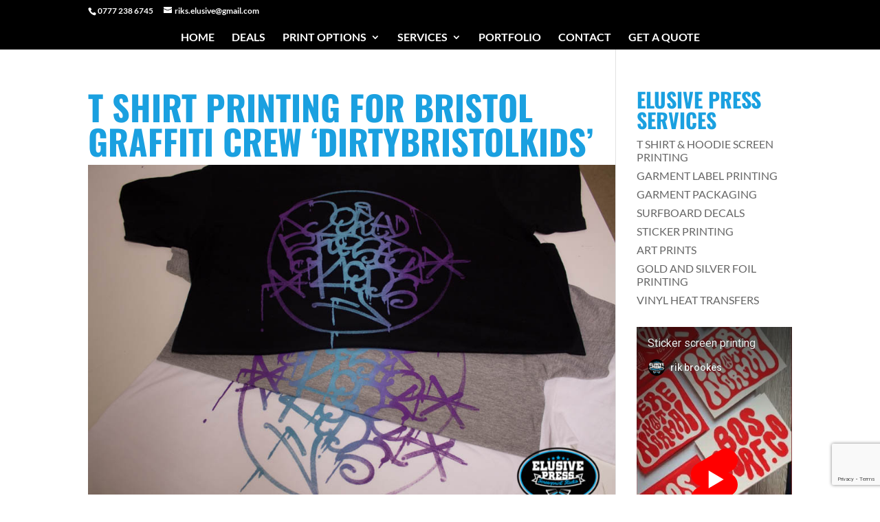

--- FILE ---
content_type: text/html; charset=utf-8
request_url: https://www.youtube-nocookie.com/embed/2Wclwo7YXYg
body_size: 46324
content:
<!DOCTYPE html><html lang="en" dir="ltr" data-cast-api-enabled="true"><head><meta name="viewport" content="width=device-width, initial-scale=1"><script nonce="BwYPHMyFzsZ-6BqU1Zl-xQ">if ('undefined' == typeof Symbol || 'undefined' == typeof Symbol.iterator) {delete Array.prototype.entries;}</script><style name="www-roboto" nonce="N_C8RR45_mfxNzAJBqrW9A">@font-face{font-family:'Roboto';font-style:normal;font-weight:400;font-stretch:100%;src:url(//fonts.gstatic.com/s/roboto/v48/KFO7CnqEu92Fr1ME7kSn66aGLdTylUAMa3GUBHMdazTgWw.woff2)format('woff2');unicode-range:U+0460-052F,U+1C80-1C8A,U+20B4,U+2DE0-2DFF,U+A640-A69F,U+FE2E-FE2F;}@font-face{font-family:'Roboto';font-style:normal;font-weight:400;font-stretch:100%;src:url(//fonts.gstatic.com/s/roboto/v48/KFO7CnqEu92Fr1ME7kSn66aGLdTylUAMa3iUBHMdazTgWw.woff2)format('woff2');unicode-range:U+0301,U+0400-045F,U+0490-0491,U+04B0-04B1,U+2116;}@font-face{font-family:'Roboto';font-style:normal;font-weight:400;font-stretch:100%;src:url(//fonts.gstatic.com/s/roboto/v48/KFO7CnqEu92Fr1ME7kSn66aGLdTylUAMa3CUBHMdazTgWw.woff2)format('woff2');unicode-range:U+1F00-1FFF;}@font-face{font-family:'Roboto';font-style:normal;font-weight:400;font-stretch:100%;src:url(//fonts.gstatic.com/s/roboto/v48/KFO7CnqEu92Fr1ME7kSn66aGLdTylUAMa3-UBHMdazTgWw.woff2)format('woff2');unicode-range:U+0370-0377,U+037A-037F,U+0384-038A,U+038C,U+038E-03A1,U+03A3-03FF;}@font-face{font-family:'Roboto';font-style:normal;font-weight:400;font-stretch:100%;src:url(//fonts.gstatic.com/s/roboto/v48/KFO7CnqEu92Fr1ME7kSn66aGLdTylUAMawCUBHMdazTgWw.woff2)format('woff2');unicode-range:U+0302-0303,U+0305,U+0307-0308,U+0310,U+0312,U+0315,U+031A,U+0326-0327,U+032C,U+032F-0330,U+0332-0333,U+0338,U+033A,U+0346,U+034D,U+0391-03A1,U+03A3-03A9,U+03B1-03C9,U+03D1,U+03D5-03D6,U+03F0-03F1,U+03F4-03F5,U+2016-2017,U+2034-2038,U+203C,U+2040,U+2043,U+2047,U+2050,U+2057,U+205F,U+2070-2071,U+2074-208E,U+2090-209C,U+20D0-20DC,U+20E1,U+20E5-20EF,U+2100-2112,U+2114-2115,U+2117-2121,U+2123-214F,U+2190,U+2192,U+2194-21AE,U+21B0-21E5,U+21F1-21F2,U+21F4-2211,U+2213-2214,U+2216-22FF,U+2308-230B,U+2310,U+2319,U+231C-2321,U+2336-237A,U+237C,U+2395,U+239B-23B7,U+23D0,U+23DC-23E1,U+2474-2475,U+25AF,U+25B3,U+25B7,U+25BD,U+25C1,U+25CA,U+25CC,U+25FB,U+266D-266F,U+27C0-27FF,U+2900-2AFF,U+2B0E-2B11,U+2B30-2B4C,U+2BFE,U+3030,U+FF5B,U+FF5D,U+1D400-1D7FF,U+1EE00-1EEFF;}@font-face{font-family:'Roboto';font-style:normal;font-weight:400;font-stretch:100%;src:url(//fonts.gstatic.com/s/roboto/v48/KFO7CnqEu92Fr1ME7kSn66aGLdTylUAMaxKUBHMdazTgWw.woff2)format('woff2');unicode-range:U+0001-000C,U+000E-001F,U+007F-009F,U+20DD-20E0,U+20E2-20E4,U+2150-218F,U+2190,U+2192,U+2194-2199,U+21AF,U+21E6-21F0,U+21F3,U+2218-2219,U+2299,U+22C4-22C6,U+2300-243F,U+2440-244A,U+2460-24FF,U+25A0-27BF,U+2800-28FF,U+2921-2922,U+2981,U+29BF,U+29EB,U+2B00-2BFF,U+4DC0-4DFF,U+FFF9-FFFB,U+10140-1018E,U+10190-1019C,U+101A0,U+101D0-101FD,U+102E0-102FB,U+10E60-10E7E,U+1D2C0-1D2D3,U+1D2E0-1D37F,U+1F000-1F0FF,U+1F100-1F1AD,U+1F1E6-1F1FF,U+1F30D-1F30F,U+1F315,U+1F31C,U+1F31E,U+1F320-1F32C,U+1F336,U+1F378,U+1F37D,U+1F382,U+1F393-1F39F,U+1F3A7-1F3A8,U+1F3AC-1F3AF,U+1F3C2,U+1F3C4-1F3C6,U+1F3CA-1F3CE,U+1F3D4-1F3E0,U+1F3ED,U+1F3F1-1F3F3,U+1F3F5-1F3F7,U+1F408,U+1F415,U+1F41F,U+1F426,U+1F43F,U+1F441-1F442,U+1F444,U+1F446-1F449,U+1F44C-1F44E,U+1F453,U+1F46A,U+1F47D,U+1F4A3,U+1F4B0,U+1F4B3,U+1F4B9,U+1F4BB,U+1F4BF,U+1F4C8-1F4CB,U+1F4D6,U+1F4DA,U+1F4DF,U+1F4E3-1F4E6,U+1F4EA-1F4ED,U+1F4F7,U+1F4F9-1F4FB,U+1F4FD-1F4FE,U+1F503,U+1F507-1F50B,U+1F50D,U+1F512-1F513,U+1F53E-1F54A,U+1F54F-1F5FA,U+1F610,U+1F650-1F67F,U+1F687,U+1F68D,U+1F691,U+1F694,U+1F698,U+1F6AD,U+1F6B2,U+1F6B9-1F6BA,U+1F6BC,U+1F6C6-1F6CF,U+1F6D3-1F6D7,U+1F6E0-1F6EA,U+1F6F0-1F6F3,U+1F6F7-1F6FC,U+1F700-1F7FF,U+1F800-1F80B,U+1F810-1F847,U+1F850-1F859,U+1F860-1F887,U+1F890-1F8AD,U+1F8B0-1F8BB,U+1F8C0-1F8C1,U+1F900-1F90B,U+1F93B,U+1F946,U+1F984,U+1F996,U+1F9E9,U+1FA00-1FA6F,U+1FA70-1FA7C,U+1FA80-1FA89,U+1FA8F-1FAC6,U+1FACE-1FADC,U+1FADF-1FAE9,U+1FAF0-1FAF8,U+1FB00-1FBFF;}@font-face{font-family:'Roboto';font-style:normal;font-weight:400;font-stretch:100%;src:url(//fonts.gstatic.com/s/roboto/v48/KFO7CnqEu92Fr1ME7kSn66aGLdTylUAMa3OUBHMdazTgWw.woff2)format('woff2');unicode-range:U+0102-0103,U+0110-0111,U+0128-0129,U+0168-0169,U+01A0-01A1,U+01AF-01B0,U+0300-0301,U+0303-0304,U+0308-0309,U+0323,U+0329,U+1EA0-1EF9,U+20AB;}@font-face{font-family:'Roboto';font-style:normal;font-weight:400;font-stretch:100%;src:url(//fonts.gstatic.com/s/roboto/v48/KFO7CnqEu92Fr1ME7kSn66aGLdTylUAMa3KUBHMdazTgWw.woff2)format('woff2');unicode-range:U+0100-02BA,U+02BD-02C5,U+02C7-02CC,U+02CE-02D7,U+02DD-02FF,U+0304,U+0308,U+0329,U+1D00-1DBF,U+1E00-1E9F,U+1EF2-1EFF,U+2020,U+20A0-20AB,U+20AD-20C0,U+2113,U+2C60-2C7F,U+A720-A7FF;}@font-face{font-family:'Roboto';font-style:normal;font-weight:400;font-stretch:100%;src:url(//fonts.gstatic.com/s/roboto/v48/KFO7CnqEu92Fr1ME7kSn66aGLdTylUAMa3yUBHMdazQ.woff2)format('woff2');unicode-range:U+0000-00FF,U+0131,U+0152-0153,U+02BB-02BC,U+02C6,U+02DA,U+02DC,U+0304,U+0308,U+0329,U+2000-206F,U+20AC,U+2122,U+2191,U+2193,U+2212,U+2215,U+FEFF,U+FFFD;}@font-face{font-family:'Roboto';font-style:normal;font-weight:500;font-stretch:100%;src:url(//fonts.gstatic.com/s/roboto/v48/KFO7CnqEu92Fr1ME7kSn66aGLdTylUAMa3GUBHMdazTgWw.woff2)format('woff2');unicode-range:U+0460-052F,U+1C80-1C8A,U+20B4,U+2DE0-2DFF,U+A640-A69F,U+FE2E-FE2F;}@font-face{font-family:'Roboto';font-style:normal;font-weight:500;font-stretch:100%;src:url(//fonts.gstatic.com/s/roboto/v48/KFO7CnqEu92Fr1ME7kSn66aGLdTylUAMa3iUBHMdazTgWw.woff2)format('woff2');unicode-range:U+0301,U+0400-045F,U+0490-0491,U+04B0-04B1,U+2116;}@font-face{font-family:'Roboto';font-style:normal;font-weight:500;font-stretch:100%;src:url(//fonts.gstatic.com/s/roboto/v48/KFO7CnqEu92Fr1ME7kSn66aGLdTylUAMa3CUBHMdazTgWw.woff2)format('woff2');unicode-range:U+1F00-1FFF;}@font-face{font-family:'Roboto';font-style:normal;font-weight:500;font-stretch:100%;src:url(//fonts.gstatic.com/s/roboto/v48/KFO7CnqEu92Fr1ME7kSn66aGLdTylUAMa3-UBHMdazTgWw.woff2)format('woff2');unicode-range:U+0370-0377,U+037A-037F,U+0384-038A,U+038C,U+038E-03A1,U+03A3-03FF;}@font-face{font-family:'Roboto';font-style:normal;font-weight:500;font-stretch:100%;src:url(//fonts.gstatic.com/s/roboto/v48/KFO7CnqEu92Fr1ME7kSn66aGLdTylUAMawCUBHMdazTgWw.woff2)format('woff2');unicode-range:U+0302-0303,U+0305,U+0307-0308,U+0310,U+0312,U+0315,U+031A,U+0326-0327,U+032C,U+032F-0330,U+0332-0333,U+0338,U+033A,U+0346,U+034D,U+0391-03A1,U+03A3-03A9,U+03B1-03C9,U+03D1,U+03D5-03D6,U+03F0-03F1,U+03F4-03F5,U+2016-2017,U+2034-2038,U+203C,U+2040,U+2043,U+2047,U+2050,U+2057,U+205F,U+2070-2071,U+2074-208E,U+2090-209C,U+20D0-20DC,U+20E1,U+20E5-20EF,U+2100-2112,U+2114-2115,U+2117-2121,U+2123-214F,U+2190,U+2192,U+2194-21AE,U+21B0-21E5,U+21F1-21F2,U+21F4-2211,U+2213-2214,U+2216-22FF,U+2308-230B,U+2310,U+2319,U+231C-2321,U+2336-237A,U+237C,U+2395,U+239B-23B7,U+23D0,U+23DC-23E1,U+2474-2475,U+25AF,U+25B3,U+25B7,U+25BD,U+25C1,U+25CA,U+25CC,U+25FB,U+266D-266F,U+27C0-27FF,U+2900-2AFF,U+2B0E-2B11,U+2B30-2B4C,U+2BFE,U+3030,U+FF5B,U+FF5D,U+1D400-1D7FF,U+1EE00-1EEFF;}@font-face{font-family:'Roboto';font-style:normal;font-weight:500;font-stretch:100%;src:url(//fonts.gstatic.com/s/roboto/v48/KFO7CnqEu92Fr1ME7kSn66aGLdTylUAMaxKUBHMdazTgWw.woff2)format('woff2');unicode-range:U+0001-000C,U+000E-001F,U+007F-009F,U+20DD-20E0,U+20E2-20E4,U+2150-218F,U+2190,U+2192,U+2194-2199,U+21AF,U+21E6-21F0,U+21F3,U+2218-2219,U+2299,U+22C4-22C6,U+2300-243F,U+2440-244A,U+2460-24FF,U+25A0-27BF,U+2800-28FF,U+2921-2922,U+2981,U+29BF,U+29EB,U+2B00-2BFF,U+4DC0-4DFF,U+FFF9-FFFB,U+10140-1018E,U+10190-1019C,U+101A0,U+101D0-101FD,U+102E0-102FB,U+10E60-10E7E,U+1D2C0-1D2D3,U+1D2E0-1D37F,U+1F000-1F0FF,U+1F100-1F1AD,U+1F1E6-1F1FF,U+1F30D-1F30F,U+1F315,U+1F31C,U+1F31E,U+1F320-1F32C,U+1F336,U+1F378,U+1F37D,U+1F382,U+1F393-1F39F,U+1F3A7-1F3A8,U+1F3AC-1F3AF,U+1F3C2,U+1F3C4-1F3C6,U+1F3CA-1F3CE,U+1F3D4-1F3E0,U+1F3ED,U+1F3F1-1F3F3,U+1F3F5-1F3F7,U+1F408,U+1F415,U+1F41F,U+1F426,U+1F43F,U+1F441-1F442,U+1F444,U+1F446-1F449,U+1F44C-1F44E,U+1F453,U+1F46A,U+1F47D,U+1F4A3,U+1F4B0,U+1F4B3,U+1F4B9,U+1F4BB,U+1F4BF,U+1F4C8-1F4CB,U+1F4D6,U+1F4DA,U+1F4DF,U+1F4E3-1F4E6,U+1F4EA-1F4ED,U+1F4F7,U+1F4F9-1F4FB,U+1F4FD-1F4FE,U+1F503,U+1F507-1F50B,U+1F50D,U+1F512-1F513,U+1F53E-1F54A,U+1F54F-1F5FA,U+1F610,U+1F650-1F67F,U+1F687,U+1F68D,U+1F691,U+1F694,U+1F698,U+1F6AD,U+1F6B2,U+1F6B9-1F6BA,U+1F6BC,U+1F6C6-1F6CF,U+1F6D3-1F6D7,U+1F6E0-1F6EA,U+1F6F0-1F6F3,U+1F6F7-1F6FC,U+1F700-1F7FF,U+1F800-1F80B,U+1F810-1F847,U+1F850-1F859,U+1F860-1F887,U+1F890-1F8AD,U+1F8B0-1F8BB,U+1F8C0-1F8C1,U+1F900-1F90B,U+1F93B,U+1F946,U+1F984,U+1F996,U+1F9E9,U+1FA00-1FA6F,U+1FA70-1FA7C,U+1FA80-1FA89,U+1FA8F-1FAC6,U+1FACE-1FADC,U+1FADF-1FAE9,U+1FAF0-1FAF8,U+1FB00-1FBFF;}@font-face{font-family:'Roboto';font-style:normal;font-weight:500;font-stretch:100%;src:url(//fonts.gstatic.com/s/roboto/v48/KFO7CnqEu92Fr1ME7kSn66aGLdTylUAMa3OUBHMdazTgWw.woff2)format('woff2');unicode-range:U+0102-0103,U+0110-0111,U+0128-0129,U+0168-0169,U+01A0-01A1,U+01AF-01B0,U+0300-0301,U+0303-0304,U+0308-0309,U+0323,U+0329,U+1EA0-1EF9,U+20AB;}@font-face{font-family:'Roboto';font-style:normal;font-weight:500;font-stretch:100%;src:url(//fonts.gstatic.com/s/roboto/v48/KFO7CnqEu92Fr1ME7kSn66aGLdTylUAMa3KUBHMdazTgWw.woff2)format('woff2');unicode-range:U+0100-02BA,U+02BD-02C5,U+02C7-02CC,U+02CE-02D7,U+02DD-02FF,U+0304,U+0308,U+0329,U+1D00-1DBF,U+1E00-1E9F,U+1EF2-1EFF,U+2020,U+20A0-20AB,U+20AD-20C0,U+2113,U+2C60-2C7F,U+A720-A7FF;}@font-face{font-family:'Roboto';font-style:normal;font-weight:500;font-stretch:100%;src:url(//fonts.gstatic.com/s/roboto/v48/KFO7CnqEu92Fr1ME7kSn66aGLdTylUAMa3yUBHMdazQ.woff2)format('woff2');unicode-range:U+0000-00FF,U+0131,U+0152-0153,U+02BB-02BC,U+02C6,U+02DA,U+02DC,U+0304,U+0308,U+0329,U+2000-206F,U+20AC,U+2122,U+2191,U+2193,U+2212,U+2215,U+FEFF,U+FFFD;}</style><script name="www-roboto" nonce="BwYPHMyFzsZ-6BqU1Zl-xQ">if (document.fonts && document.fonts.load) {document.fonts.load("400 10pt Roboto", "E"); document.fonts.load("500 10pt Roboto", "E");}</script><link rel="stylesheet" href="/s/player/b95b0e7a/www-player.css" name="www-player" nonce="N_C8RR45_mfxNzAJBqrW9A"><style nonce="N_C8RR45_mfxNzAJBqrW9A">html {overflow: hidden;}body {font: 12px Roboto, Arial, sans-serif; background-color: #000; color: #fff; height: 100%; width: 100%; overflow: hidden; position: absolute; margin: 0; padding: 0;}#player {width: 100%; height: 100%;}h1 {text-align: center; color: #fff;}h3 {margin-top: 6px; margin-bottom: 3px;}.player-unavailable {position: absolute; top: 0; left: 0; right: 0; bottom: 0; padding: 25px; font-size: 13px; background: url(/img/meh7.png) 50% 65% no-repeat;}.player-unavailable .message {text-align: left; margin: 0 -5px 15px; padding: 0 5px 14px; border-bottom: 1px solid #888; font-size: 19px; font-weight: normal;}.player-unavailable a {color: #167ac6; text-decoration: none;}</style><script nonce="BwYPHMyFzsZ-6BqU1Zl-xQ">var ytcsi={gt:function(n){n=(n||"")+"data_";return ytcsi[n]||(ytcsi[n]={tick:{},info:{},gel:{preLoggedGelInfos:[]}})},now:window.performance&&window.performance.timing&&window.performance.now&&window.performance.timing.navigationStart?function(){return window.performance.timing.navigationStart+window.performance.now()}:function(){return(new Date).getTime()},tick:function(l,t,n){var ticks=ytcsi.gt(n).tick;var v=t||ytcsi.now();if(ticks[l]){ticks["_"+l]=ticks["_"+l]||[ticks[l]];ticks["_"+l].push(v)}ticks[l]=
v},info:function(k,v,n){ytcsi.gt(n).info[k]=v},infoGel:function(p,n){ytcsi.gt(n).gel.preLoggedGelInfos.push(p)},setStart:function(t,n){ytcsi.tick("_start",t,n)}};
(function(w,d){function isGecko(){if(!w.navigator)return false;try{if(w.navigator.userAgentData&&w.navigator.userAgentData.brands&&w.navigator.userAgentData.brands.length){var brands=w.navigator.userAgentData.brands;var i=0;for(;i<brands.length;i++)if(brands[i]&&brands[i].brand==="Firefox")return true;return false}}catch(e){setTimeout(function(){throw e;})}if(!w.navigator.userAgent)return false;var ua=w.navigator.userAgent;return ua.indexOf("Gecko")>0&&ua.toLowerCase().indexOf("webkit")<0&&ua.indexOf("Edge")<
0&&ua.indexOf("Trident")<0&&ua.indexOf("MSIE")<0}ytcsi.setStart(w.performance?w.performance.timing.responseStart:null);var isPrerender=(d.visibilityState||d.webkitVisibilityState)=="prerender";var vName=!d.visibilityState&&d.webkitVisibilityState?"webkitvisibilitychange":"visibilitychange";if(isPrerender){var startTick=function(){ytcsi.setStart();d.removeEventListener(vName,startTick)};d.addEventListener(vName,startTick,false)}if(d.addEventListener)d.addEventListener(vName,function(){ytcsi.tick("vc")},
false);if(isGecko()){var isHidden=(d.visibilityState||d.webkitVisibilityState)=="hidden";if(isHidden)ytcsi.tick("vc")}var slt=function(el,t){setTimeout(function(){var n=ytcsi.now();el.loadTime=n;if(el.slt)el.slt()},t)};w.__ytRIL=function(el){if(!el.getAttribute("data-thumb"))if(w.requestAnimationFrame)w.requestAnimationFrame(function(){slt(el,0)});else slt(el,16)}})(window,document);
</script><script nonce="BwYPHMyFzsZ-6BqU1Zl-xQ">var ytcfg={d:function(){return window.yt&&yt.config_||ytcfg.data_||(ytcfg.data_={})},get:function(k,o){return k in ytcfg.d()?ytcfg.d()[k]:o},set:function(){var a=arguments;if(a.length>1)ytcfg.d()[a[0]]=a[1];else{var k;for(k in a[0])ytcfg.d()[k]=a[0][k]}}};
ytcfg.set({"CLIENT_CANARY_STATE":"none","DEVICE":"cbr\u003dChrome\u0026cbrand\u003dapple\u0026cbrver\u003d131.0.0.0\u0026ceng\u003dWebKit\u0026cengver\u003d537.36\u0026cos\u003dMacintosh\u0026cosver\u003d10_15_7\u0026cplatform\u003dDESKTOP","EVENT_ID":"x1VuadOaIf3A_tcPkvDJ8Aw","EXPERIMENT_FLAGS":{"ab_det_apm":true,"ab_det_el_h":true,"ab_det_em_inj":true,"ab_l_sig_st":true,"ab_l_sig_st_e":true,"action_companion_center_align_description":true,"allow_skip_networkless":true,"always_send_and_write":true,"att_web_record_metrics":true,"attmusi":true,"c3_enable_button_impression_logging":true,"c3_watch_page_component":true,"cancel_pending_navs":true,"clean_up_manual_attribution_header":true,"config_age_report_killswitch":true,"cow_optimize_idom_compat":true,"csi_config_handling_infra":true,"csi_on_gel":true,"delhi_mweb_colorful_sd":true,"delhi_mweb_colorful_sd_v2":true,"deprecate_csi_has_info":true,"deprecate_pair_servlet_enabled":true,"desktop_sparkles_light_cta_button":true,"disable_cached_masthead_data":true,"disable_child_node_auto_formatted_strings":true,"disable_enf_isd":true,"disable_log_to_visitor_layer":true,"disable_pacf_logging_for_memory_limited_tv":true,"embeds_enable_eid_enforcement_for_youtube":true,"embeds_enable_info_panel_dismissal":true,"embeds_enable_pfp_always_unbranded":true,"embeds_muted_autoplay_sound_fix":true,"embeds_serve_es6_client":true,"embeds_web_nwl_disable_nocookie":true,"embeds_web_updated_shorts_definition_fix":true,"enable_active_view_display_ad_renderer_web_home":true,"enable_ad_disclosure_banner_a11y_fix":true,"enable_chips_shelf_view_model_fully_reactive":true,"enable_client_creator_goal_ticker_bar_revamp":true,"enable_client_only_wiz_direct_reactions":true,"enable_client_sli_logging":true,"enable_client_streamz_web":true,"enable_client_ve_spec":true,"enable_cloud_save_error_popup_after_retry":true,"enable_cookie_reissue_iframe":true,"enable_dai_sdf_h5_preroll":true,"enable_datasync_id_header_in_web_vss_pings":true,"enable_default_mono_cta_migration_web_client":true,"enable_dma_post_enforcement":true,"enable_docked_chat_messages":true,"enable_entity_store_from_dependency_injection":true,"enable_inline_muted_playback_on_web_search":true,"enable_inline_muted_playback_on_web_search_for_vdc":true,"enable_inline_muted_playback_on_web_search_for_vdcb":true,"enable_is_mini_app_page_active_bugfix":true,"enable_live_overlay_feed_in_live_chat":true,"enable_logging_first_user_action_after_game_ready":true,"enable_ltc_param_fetch_from_innertube":true,"enable_masthead_mweb_padding_fix":true,"enable_menu_renderer_button_in_mweb_hclr":true,"enable_mini_app_command_handler_mweb_fix":true,"enable_mini_app_iframe_loaded_logging":true,"enable_mini_guide_downloads_item":true,"enable_mixed_direction_formatted_strings":true,"enable_mweb_livestream_ui_update":true,"enable_mweb_new_caption_language_picker":true,"enable_names_handles_account_switcher":true,"enable_network_request_logging_on_game_events":true,"enable_new_paid_product_placement":true,"enable_obtaining_ppn_query_param":true,"enable_open_in_new_tab_icon_for_short_dr_for_desktop_search":true,"enable_open_yt_content":true,"enable_origin_query_parameter_bugfix":true,"enable_pause_ads_on_ytv_html5":true,"enable_payments_purchase_manager":true,"enable_pdp_icon_prefetch":true,"enable_pl_r_si_fa":true,"enable_place_pivot_url":true,"enable_playable_a11y_label_with_badge_text":true,"enable_pv_screen_modern_text":true,"enable_removing_navbar_title_on_hashtag_page_mweb":true,"enable_resetting_scroll_position_on_flow_change":true,"enable_rta_manager":true,"enable_sdf_companion_h5":true,"enable_sdf_dai_h5_midroll":true,"enable_sdf_h5_endemic_mid_post_roll":true,"enable_sdf_on_h5_unplugged_vod_midroll":true,"enable_sdf_shorts_player_bytes_h5":true,"enable_sdk_performance_network_logging":true,"enable_sending_unwrapped_game_audio_as_serialized_metadata":true,"enable_sfv_effect_pivot_url":true,"enable_shorts_new_carousel":true,"enable_skip_ad_guidance_prompt":true,"enable_skippable_ads_for_unplugged_ad_pod":true,"enable_smearing_expansion_dai":true,"enable_third_party_info":true,"enable_time_out_messages":true,"enable_timeline_view_modern_transcript_fe":true,"enable_video_display_compact_button_group_for_desktop_search":true,"enable_watch_next_pause_autoplay_lact":true,"enable_web_home_top_landscape_image_layout_level_click":true,"enable_web_tiered_gel":true,"enable_window_constrained_buy_flow_dialog":true,"enable_wiz_queue_effect_and_on_init_initial_runs":true,"enable_ypc_spinners":true,"enable_yt_ata_iframe_authuser":true,"export_networkless_options":true,"export_player_version_to_ytconfig":true,"fill_single_video_with_notify_to_lasr":true,"fix_ad_miniplayer_controls_rendering":true,"fix_ads_tracking_for_swf_config_deprecation_mweb":true,"h5_companion_enable_adcpn_macro_substitution_for_click_pings":true,"h5_inplayer_enable_adcpn_macro_substitution_for_click_pings":true,"h5_reset_cache_and_filter_before_update_masthead":true,"hide_channel_creation_title_for_mweb":true,"high_ccv_client_side_caching_h5":true,"html5_log_trigger_events_with_debug_data":true,"html5_ssdai_enable_media_end_cue_range":true,"il_attach_cache_limit":true,"il_use_view_model_logging_context":true,"is_browser_support_for_webcam_streaming":true,"json_condensed_response":true,"kev_adb_pg":true,"kevlar_gel_error_routing":true,"kevlar_watch_cinematics":true,"live_chat_enable_controller_extraction":true,"live_chat_enable_rta_manager":true,"live_chat_increased_min_height":true,"log_click_with_layer_from_element_in_command_handler":true,"log_errors_through_nwl_on_retry":true,"mdx_enable_privacy_disclosure_ui":true,"mdx_load_cast_api_bootstrap_script":true,"medium_progress_bar_modification":true,"migrate_remaining_web_ad_badges_to_innertube":true,"mobile_account_menu_refresh":true,"mweb_a11y_enable_player_controls_invisible_toggle":true,"mweb_account_linking_noapp":true,"mweb_after_render_to_scheduler":true,"mweb_allow_modern_search_suggest_behavior":true,"mweb_animated_actions":true,"mweb_app_upsell_button_direct_to_app":true,"mweb_big_progress_bar":true,"mweb_c3_disable_carve_out":true,"mweb_c3_disable_carve_out_keep_external_links":true,"mweb_c3_enable_adaptive_signals":true,"mweb_c3_endscreen":true,"mweb_c3_endscreen_v2":true,"mweb_c3_library_page_enable_recent_shelf":true,"mweb_c3_remove_web_navigation_endpoint_data":true,"mweb_c3_use_canonical_from_player_response":true,"mweb_cinematic_watch":true,"mweb_command_handler":true,"mweb_delay_watch_initial_data":true,"mweb_disable_searchbar_scroll":true,"mweb_enable_fine_scrubbing_for_recs":true,"mweb_enable_keto_batch_player_fullscreen":true,"mweb_enable_keto_batch_player_progress_bar":true,"mweb_enable_keto_batch_player_tooltips":true,"mweb_enable_lockup_view_model_for_ucp":true,"mweb_enable_mix_panel_title_metadata":true,"mweb_enable_more_drawer":true,"mweb_enable_optional_fullscreen_landscape_locking":true,"mweb_enable_overlay_touch_manager":true,"mweb_enable_premium_carve_out_fix":true,"mweb_enable_refresh_detection":true,"mweb_enable_search_imp":true,"mweb_enable_sequence_signal":true,"mweb_enable_shorts_pivot_button":true,"mweb_enable_shorts_video_preload":true,"mweb_enable_skippables_on_jio_phone":true,"mweb_enable_storyboards":true,"mweb_enable_two_line_title_on_shorts":true,"mweb_enable_varispeed_controller":true,"mweb_enable_warm_channel_requests":true,"mweb_enable_watch_feed_infinite_scroll":true,"mweb_enable_wrapped_unplugged_pause_membership_dialog_renderer":true,"mweb_filter_video_format_in_webfe":true,"mweb_fix_livestream_seeking":true,"mweb_fix_monitor_visibility_after_render":true,"mweb_fix_section_list_continuation_item_renderers":true,"mweb_force_ios_fallback_to_native_control":true,"mweb_fp_auto_fullscreen":true,"mweb_fullscreen_controls":true,"mweb_fullscreen_controls_action_buttons":true,"mweb_fullscreen_watch_system":true,"mweb_home_reactive_shorts":true,"mweb_innertube_search_command":true,"mweb_kaios_enable_autoplay_switch_view_model":true,"mweb_lang_in_html":true,"mweb_like_button_synced_with_entities":true,"mweb_logo_use_home_page_ve":true,"mweb_module_decoration":true,"mweb_native_control_in_faux_fullscreen_shared":true,"mweb_panel_container_inert":true,"mweb_player_control_on_hover":true,"mweb_player_delhi_dtts":true,"mweb_player_settings_use_bottom_sheet":true,"mweb_player_show_previous_next_buttons_in_playlist":true,"mweb_player_skip_no_op_state_changes":true,"mweb_player_user_select_none":true,"mweb_playlist_engagement_panel":true,"mweb_progress_bar_seek_on_mouse_click":true,"mweb_pull_2_full":true,"mweb_pull_2_full_enable_touch_handlers":true,"mweb_schedule_warm_watch_response":true,"mweb_searchbox_legacy_navigation":true,"mweb_see_fewer_shorts":true,"mweb_sheets_ui_refresh":true,"mweb_shorts_comments_panel_id_change":true,"mweb_shorts_early_continuation":true,"mweb_show_ios_smart_banner":true,"mweb_use_server_url_on_startup":true,"mweb_watch_captions_enable_auto_translate":true,"mweb_watch_captions_set_default_size":true,"mweb_watch_stop_scheduler_on_player_response":true,"mweb_watchfeed_big_thumbnails":true,"mweb_yt_searchbox":true,"networkless_logging":true,"no_client_ve_attach_unless_shown":true,"nwl_send_from_memory_when_online":true,"pageid_as_header_web":true,"playback_settings_use_switch_menu":true,"player_controls_autonav_fix":true,"player_controls_skip_double_signal_update":true,"polymer_bad_build_labels":true,"polymer_verifiy_app_state":true,"qoe_send_and_write":true,"remove_chevron_from_ad_disclosure_banner_h5":true,"remove_masthead_channel_banner_on_refresh":true,"remove_slot_id_exited_trigger_for_dai_in_player_slot_expire":true,"replace_client_url_parsing_with_server_signal":true,"service_worker_enabled":true,"service_worker_push_enabled":true,"service_worker_push_home_page_prompt":true,"service_worker_push_watch_page_prompt":true,"shell_load_gcf":true,"shorten_initial_gel_batch_timeout":true,"should_use_yt_voice_endpoint_in_kaios":true,"skip_invalid_ytcsi_ticks":true,"skip_setting_info_in_csi_data_object":true,"smarter_ve_dedupping":true,"speedmaster_no_seek":true,"start_client_gcf_mweb":true,"stop_handling_click_for_non_rendering_overlay_layout":true,"suppress_error_204_logging":true,"synced_panel_scrolling_controller":true,"use_event_time_ms_header":true,"use_fifo_for_networkless":true,"use_player_abuse_bg_library":true,"use_request_time_ms_header":true,"use_session_based_sampling":true,"use_thumbnail_overlay_time_status_renderer_for_live_badge":true,"use_ts_visibilitylogger":true,"vss_final_ping_send_and_write":true,"vss_playback_use_send_and_write":true,"web_adaptive_repeat_ase":true,"web_always_load_chat_support":true,"web_animated_like":true,"web_api_url":true,"web_autonav_allow_off_by_default":true,"web_button_vm_refactor_disabled":true,"web_c3_log_app_init_finish":true,"web_csi_action_sampling_enabled":true,"web_dedupe_ve_grafting":true,"web_disable_backdrop_filter":true,"web_enable_ab_rsp_cl":true,"web_enable_course_icon_update":true,"web_enable_error_204":true,"web_enable_horizontal_video_attributes_section":true,"web_fix_segmented_like_dislike_undefined":true,"web_gcf_hashes_innertube":true,"web_gel_timeout_cap":true,"web_metadata_carousel_elref_bugfix":true,"web_parent_target_for_sheets":true,"web_persist_server_autonav_state_on_client":true,"web_playback_associated_log_ctt":true,"web_playback_associated_ve":true,"web_prefetch_preload_video":true,"web_progress_bar_draggable":true,"web_resizable_advertiser_banner_on_masthead_safari_fix":true,"web_scheduler_auto_init":true,"web_shorts_just_watched_on_channel_and_pivot_study":true,"web_shorts_just_watched_overlay":true,"web_shorts_pivot_button_view_model_reactive":true,"web_update_panel_visibility_logging_fix":true,"web_video_attribute_view_model_a11y_fix":true,"web_watch_controls_state_signals":true,"web_wiz_attributed_string":true,"web_yt_config_context":true,"webfe_mweb_watch_microdata":true,"webfe_watch_shorts_canonical_url_fix":true,"webpo_exit_on_net_err":true,"wiz_diff_overwritable":true,"wiz_memoize_stamper_items":true,"woffle_used_state_report":true,"wpo_gel_strz":true,"ytcp_paper_tooltip_use_scoped_owner_root":true,"ytidb_clear_embedded_player":true,"H5_async_logging_delay_ms":30000.0,"attention_logging_scroll_throttle":500.0,"autoplay_pause_by_lact_sampling_fraction":0.0,"cinematic_watch_effect_opacity":0.4,"log_window_onerror_fraction":0.1,"speedmaster_playback_rate":2.0,"tv_pacf_logging_sample_rate":0.01,"web_attention_logging_scroll_throttle":500.0,"web_load_prediction_threshold":0.1,"web_navigation_prediction_threshold":0.1,"web_pbj_log_warning_rate":0.0,"web_system_health_fraction":0.01,"ytidb_transaction_ended_event_rate_limit":0.02,"active_time_update_interval_ms":10000,"att_init_delay":500,"autoplay_pause_by_lact_sec":0,"botguard_async_snapshot_timeout_ms":3000,"check_navigator_accuracy_timeout_ms":0,"cinematic_watch_css_filter_blur_strength":40,"cinematic_watch_fade_out_duration":500,"close_webview_delay_ms":100,"cloud_save_game_data_rate_limit_ms":3000,"compression_disable_point":10,"custom_active_view_tos_timeout_ms":3600000,"embeds_widget_poll_interval_ms":0,"gel_min_batch_size":3,"gel_queue_timeout_max_ms":60000,"get_async_timeout_ms":60000,"hide_cta_for_home_web_video_ads_animate_in_time":2,"html5_byterate_soft_cap":0,"initial_gel_batch_timeout":2000,"max_body_size_to_compress":500000,"max_prefetch_window_sec_for_livestream_optimization":10,"min_prefetch_offset_sec_for_livestream_optimization":20,"mini_app_container_iframe_src_update_delay_ms":0,"multiple_preview_news_duration_time":11000,"mweb_c3_toast_duration_ms":5000,"mweb_deep_link_fallback_timeout_ms":10000,"mweb_delay_response_received_actions":100,"mweb_fp_dpad_rate_limit_ms":0,"mweb_fp_dpad_watch_title_clamp_lines":0,"mweb_history_manager_cache_size":100,"mweb_ios_fullscreen_playback_transition_delay_ms":500,"mweb_ios_fullscreen_system_pause_epilson_ms":0,"mweb_override_response_store_expiration_ms":0,"mweb_shorts_early_continuation_trigger_threshold":4,"mweb_w2w_max_age_seconds":0,"mweb_watch_captions_default_size":2,"neon_dark_launch_gradient_count":0,"network_polling_interval":30000,"play_click_interval_ms":30000,"play_ping_interval_ms":10000,"prefetch_comments_ms_after_video":0,"send_config_hash_timer":0,"service_worker_push_logged_out_prompt_watches":-1,"service_worker_push_prompt_cap":-1,"service_worker_push_prompt_delay_microseconds":3888000000000,"show_mini_app_ad_frequency_cap_ms":300000,"slow_compressions_before_abandon_count":4,"speedmaster_cancellation_movement_dp":10,"speedmaster_touch_activation_ms":500,"web_attention_logging_throttle":500,"web_foreground_heartbeat_interval_ms":28000,"web_gel_debounce_ms":10000,"web_logging_max_batch":100,"web_max_tracing_events":50,"web_tracing_session_replay":0,"wil_icon_max_concurrent_fetches":9999,"ytidb_remake_db_retries":3,"ytidb_reopen_db_retries":3,"WebClientReleaseProcessCritical__youtube_embeds_client_version_override":"","WebClientReleaseProcessCritical__youtube_embeds_web_client_version_override":"","WebClientReleaseProcessCritical__youtube_mweb_client_version_override":"","debug_forced_internalcountrycode":"","embeds_web_synth_ch_headers_banned_urls_regex":"","enable_web_media_service":"DISABLED","il_payload_scraping":"","live_chat_unicode_emoji_json_url":"https://www.gstatic.com/youtube/img/emojis/emojis-svg-9.json","mweb_deep_link_feature_tag_suffix":"11268432","mweb_enable_shorts_innertube_player_prefetch_trigger":"NONE","mweb_fp_dpad":"home,search,browse,channel,create_channel,experiments,settings,trending,oops,404,paid_memberships,sponsorship,premium,shorts","mweb_fp_dpad_linear_navigation":"","mweb_fp_dpad_linear_navigation_visitor":"","mweb_fp_dpad_visitor":"","mweb_preload_video_by_player_vars":"","mweb_sign_in_button_style":"STYLE_SUGGESTIVE_AVATAR","place_pivot_triggering_container_alternate":"","place_pivot_triggering_counterfactual_container_alternate":"","search_ui_mweb_searchbar_restyle":"DEFAULT","service_worker_push_force_notification_prompt_tag":"1","service_worker_scope":"/","suggest_exp_str":"","web_client_version_override":"","kevlar_command_handler_command_banlist":[],"mini_app_ids_without_game_ready":["UgkxHHtsak1SC8mRGHMZewc4HzeAY3yhPPmJ","Ugkx7OgzFqE6z_5Mtf4YsotGfQNII1DF_RBm"],"web_op_signal_type_banlist":[],"web_tracing_enabled_spans":["event","command"]},"GAPI_HINT_PARAMS":"m;/_/scs/abc-static/_/js/k\u003dgapi.gapi.en.FZb77tO2YW4.O/d\u003d1/rs\u003dAHpOoo8lqavmo6ayfVxZovyDiP6g3TOVSQ/m\u003d__features__","GAPI_HOST":"https://apis.google.com","GAPI_LOCALE":"en_US","GL":"US","HL":"en","HTML_DIR":"ltr","HTML_LANG":"en","INNERTUBE_API_KEY":"AIzaSyAO_FJ2SlqU8Q4STEHLGCilw_Y9_11qcW8","INNERTUBE_API_VERSION":"v1","INNERTUBE_CLIENT_NAME":"WEB_EMBEDDED_PLAYER","INNERTUBE_CLIENT_VERSION":"1.20260116.01.00","INNERTUBE_CONTEXT":{"client":{"hl":"en","gl":"US","remoteHost":"3.23.114.164","deviceMake":"Apple","deviceModel":"","visitorData":"CgtsMjctMWRTdXhTbyjHq7nLBjIKCgJVUxIEGgAgTw%3D%3D","userAgent":"Mozilla/5.0 (Macintosh; Intel Mac OS X 10_15_7) AppleWebKit/537.36 (KHTML, like Gecko) Chrome/131.0.0.0 Safari/537.36; ClaudeBot/1.0; +claudebot@anthropic.com),gzip(gfe)","clientName":"WEB_EMBEDDED_PLAYER","clientVersion":"1.20260116.01.00","osName":"Macintosh","osVersion":"10_15_7","originalUrl":"https://www.youtube-nocookie.com/embed/2Wclwo7YXYg","platform":"DESKTOP","clientFormFactor":"UNKNOWN_FORM_FACTOR","configInfo":{"appInstallData":"[base64]%3D%3D"},"browserName":"Chrome","browserVersion":"131.0.0.0","acceptHeader":"text/html,application/xhtml+xml,application/xml;q\u003d0.9,image/webp,image/apng,*/*;q\u003d0.8,application/signed-exchange;v\u003db3;q\u003d0.9","deviceExperimentId":"ChxOelU1TnpFd016a3pOakk1TlRJek1qVTRNQT09EMerucsGGMerucsG","rolloutToken":"CJ28s4iXy_nyYhDJqJCj_ZeSAxjJqJCj_ZeSAw%3D%3D"},"user":{"lockedSafetyMode":false},"request":{"useSsl":true},"clickTracking":{"clickTrackingParams":"IhMIk5qQo/2XkgMVfaD/BB0SeBLO"},"thirdParty":{"embeddedPlayerContext":{"embeddedPlayerEncryptedContext":"[base64]","ancestorOriginsSupported":false}}},"INNERTUBE_CONTEXT_CLIENT_NAME":56,"INNERTUBE_CONTEXT_CLIENT_VERSION":"1.20260116.01.00","INNERTUBE_CONTEXT_GL":"US","INNERTUBE_CONTEXT_HL":"en","LATEST_ECATCHER_SERVICE_TRACKING_PARAMS":{"client.name":"WEB_EMBEDDED_PLAYER","client.jsfeat":"2021"},"LOGGED_IN":false,"PAGE_BUILD_LABEL":"youtube.embeds.web_20260116_01_RC00","PAGE_CL":856990104,"SERVER_NAME":"WebFE","VISITOR_DATA":"CgtsMjctMWRTdXhTbyjHq7nLBjIKCgJVUxIEGgAgTw%3D%3D","WEB_PLAYER_CONTEXT_CONFIGS":{"WEB_PLAYER_CONTEXT_CONFIG_ID_EMBEDDED_PLAYER":{"rootElementId":"movie_player","jsUrl":"/s/player/b95b0e7a/player_ias.vflset/en_US/base.js","cssUrl":"/s/player/b95b0e7a/www-player.css","contextId":"WEB_PLAYER_CONTEXT_CONFIG_ID_EMBEDDED_PLAYER","eventLabel":"embedded","contentRegion":"US","hl":"en_US","hostLanguage":"en","innertubeApiKey":"AIzaSyAO_FJ2SlqU8Q4STEHLGCilw_Y9_11qcW8","innertubeApiVersion":"v1","innertubeContextClientVersion":"1.20260116.01.00","device":{"brand":"apple","model":"","browser":"Chrome","browserVersion":"131.0.0.0","os":"Macintosh","osVersion":"10_15_7","platform":"DESKTOP","interfaceName":"WEB_EMBEDDED_PLAYER","interfaceVersion":"1.20260116.01.00"},"serializedExperimentIds":"24004644,51010235,51063643,51098299,51204329,51222973,51340662,51349914,51353393,51366423,51389629,51404808,51404810,51484222,51490331,51500051,51505436,51530495,51534669,51560386,51565115,51566373,51578632,51583566,51583821,51585555,51586115,51605258,51605395,51609830,51611457,51615065,51620867,51621065,51622844,51632249,51637029,51638932,51648336,51656216,51666465,51666850,51672162,51681662,51683502,51684302,51684307,51691589,51693511,51693995,51696107,51696619,51697032,51700777,51701615,51704637,51705183,51705185,51709242,51711227,51711298,51712601,51713237,51714463,51717190,51717474,51719411,51719628,51735452,51738919,51740459,51741219,51742829,51742877,51744562","serializedExperimentFlags":"H5_async_logging_delay_ms\u003d30000.0\u0026PlayerWeb__h5_enable_advisory_rating_restrictions\u003dtrue\u0026a11y_h5_associate_survey_question\u003dtrue\u0026ab_det_apm\u003dtrue\u0026ab_det_el_h\u003dtrue\u0026ab_det_em_inj\u003dtrue\u0026ab_l_sig_st\u003dtrue\u0026ab_l_sig_st_e\u003dtrue\u0026action_companion_center_align_description\u003dtrue\u0026ad_pod_disable_companion_persist_ads_quality\u003dtrue\u0026add_stmp_logs_for_voice_boost\u003dtrue\u0026allow_autohide_on_paused_videos\u003dtrue\u0026allow_drm_override\u003dtrue\u0026allow_live_autoplay\u003dtrue\u0026allow_poltergust_autoplay\u003dtrue\u0026allow_skip_networkless\u003dtrue\u0026allow_vp9_1080p_mq_enc\u003dtrue\u0026always_cache_redirect_endpoint\u003dtrue\u0026always_send_and_write\u003dtrue\u0026annotation_module_vast_cards_load_logging_fraction\u003d0.0\u0026assign_drm_family_by_format\u003dtrue\u0026att_web_record_metrics\u003dtrue\u0026attention_logging_scroll_throttle\u003d500.0\u0026attmusi\u003dtrue\u0026autoplay_time\u003d10000\u0026autoplay_time_for_fullscreen\u003d-1\u0026autoplay_time_for_music_content\u003d-1\u0026bg_vm_reinit_threshold\u003d7200000\u0026blocked_packages_for_sps\u003d[]\u0026botguard_async_snapshot_timeout_ms\u003d3000\u0026captions_url_add_ei\u003dtrue\u0026check_navigator_accuracy_timeout_ms\u003d0\u0026clean_up_manual_attribution_header\u003dtrue\u0026compression_disable_point\u003d10\u0026cow_optimize_idom_compat\u003dtrue\u0026csi_config_handling_infra\u003dtrue\u0026csi_on_gel\u003dtrue\u0026custom_active_view_tos_timeout_ms\u003d3600000\u0026dash_manifest_version\u003d5\u0026debug_bandaid_hostname\u003d\u0026debug_bandaid_port\u003d0\u0026debug_sherlog_username\u003d\u0026delhi_modern_player_default_thumbnail_percentage\u003d0.0\u0026delhi_modern_player_faster_autohide_delay_ms\u003d2000\u0026delhi_modern_player_pause_thumbnail_percentage\u003d0.6\u0026delhi_modern_web_player_blending_mode\u003d\u0026delhi_modern_web_player_disable_frosted_glass\u003dtrue\u0026delhi_modern_web_player_horizontal_volume_controls\u003dtrue\u0026delhi_modern_web_player_lhs_volume_controls\u003dtrue\u0026delhi_modern_web_player_responsive_compact_controls_threshold\u003d0\u0026deprecate_22\u003dtrue\u0026deprecate_csi_has_info\u003dtrue\u0026deprecate_delay_ping\u003dtrue\u0026deprecate_pair_servlet_enabled\u003dtrue\u0026desktop_sparkles_light_cta_button\u003dtrue\u0026disable_av1_setting\u003dtrue\u0026disable_branding_context\u003dtrue\u0026disable_cached_masthead_data\u003dtrue\u0026disable_channel_id_check_for_suspended_channels\u003dtrue\u0026disable_child_node_auto_formatted_strings\u003dtrue\u0026disable_enf_isd\u003dtrue\u0026disable_lifa_for_supex_users\u003dtrue\u0026disable_log_to_visitor_layer\u003dtrue\u0026disable_mdx_connection_in_mdx_module_for_music_web\u003dtrue\u0026disable_pacf_logging_for_memory_limited_tv\u003dtrue\u0026disable_reduced_fullscreen_autoplay_countdown_for_minors\u003dtrue\u0026disable_reel_item_watch_format_filtering\u003dtrue\u0026disable_threegpp_progressive_formats\u003dtrue\u0026disable_touch_events_on_skip_button\u003dtrue\u0026edge_encryption_fill_primary_key_version\u003dtrue\u0026embeds_enable_info_panel_dismissal\u003dtrue\u0026embeds_enable_move_set_center_crop_to_public\u003dtrue\u0026embeds_enable_per_video_embed_config\u003dtrue\u0026embeds_enable_pfp_always_unbranded\u003dtrue\u0026embeds_web_lite_mode\u003d1\u0026embeds_web_nwl_disable_nocookie\u003dtrue\u0026embeds_web_synth_ch_headers_banned_urls_regex\u003d\u0026enable_aci_on_lr_feeds\u003dtrue\u0026enable_active_view_display_ad_renderer_web_home\u003dtrue\u0026enable_active_view_lr_shorts_video\u003dtrue\u0026enable_active_view_web_shorts_video\u003dtrue\u0026enable_ad_cpn_macro_substitution_for_click_pings\u003dtrue\u0026enable_ad_disclosure_banner_a11y_fix\u003dtrue\u0026enable_app_promo_endcap_eml_on_tablet\u003dtrue\u0026enable_batched_cross_device_pings_in_gel_fanout\u003dtrue\u0026enable_cast_for_web_unplugged\u003dtrue\u0026enable_cast_on_music_web\u003dtrue\u0026enable_cipher_for_manifest_urls\u003dtrue\u0026enable_cleanup_masthead_autoplay_hack_fix\u003dtrue\u0026enable_client_creator_goal_ticker_bar_revamp\u003dtrue\u0026enable_client_only_wiz_direct_reactions\u003dtrue\u0026enable_client_page_id_header_for_first_party_pings\u003dtrue\u0026enable_client_sli_logging\u003dtrue\u0026enable_client_ve_spec\u003dtrue\u0026enable_cookie_reissue_iframe\u003dtrue\u0026enable_cta_banner_on_unplugged_lr\u003dtrue\u0026enable_custom_playhead_parsing\u003dtrue\u0026enable_dai_sdf_h5_preroll\u003dtrue\u0026enable_datasync_id_header_in_web_vss_pings\u003dtrue\u0026enable_default_mono_cta_migration_web_client\u003dtrue\u0026enable_dsa_ad_badge_for_action_endcap_on_android\u003dtrue\u0026enable_dsa_ad_badge_for_action_endcap_on_ios\u003dtrue\u0026enable_entity_store_from_dependency_injection\u003dtrue\u0026enable_error_corrections_infocard_web_client\u003dtrue\u0026enable_error_corrections_infocards_icon_web\u003dtrue\u0026enable_inline_muted_playback_on_web_search\u003dtrue\u0026enable_inline_muted_playback_on_web_search_for_vdc\u003dtrue\u0026enable_inline_muted_playback_on_web_search_for_vdcb\u003dtrue\u0026enable_kabuki_comments_on_shorts\u003ddisabled\u0026enable_live_overlay_feed_in_live_chat\u003dtrue\u0026enable_ltc_param_fetch_from_innertube\u003dtrue\u0026enable_mixed_direction_formatted_strings\u003dtrue\u0026enable_modern_skip_button_on_web\u003dtrue\u0026enable_mweb_livestream_ui_update\u003dtrue\u0026enable_new_paid_product_placement\u003dtrue\u0026enable_open_in_new_tab_icon_for_short_dr_for_desktop_search\u003dtrue\u0026enable_out_of_stock_text_all_surfaces\u003dtrue\u0026enable_paid_content_overlay_bugfix\u003dtrue\u0026enable_pause_ads_on_ytv_html5\u003dtrue\u0026enable_pl_r_si_fa\u003dtrue\u0026enable_policy_based_hqa_filter_in_watch_server\u003dtrue\u0026enable_progres_commands_lr_feeds\u003dtrue\u0026enable_publishing_region_param_in_sus\u003dtrue\u0026enable_pv_screen_modern_text\u003dtrue\u0026enable_rpr_token_on_ltl_lookup\u003dtrue\u0026enable_sdf_companion_h5\u003dtrue\u0026enable_sdf_dai_h5_midroll\u003dtrue\u0026enable_sdf_h5_endemic_mid_post_roll\u003dtrue\u0026enable_sdf_on_h5_unplugged_vod_midroll\u003dtrue\u0026enable_sdf_shorts_player_bytes_h5\u003dtrue\u0026enable_server_driven_abr\u003dtrue\u0026enable_server_driven_abr_for_backgroundable\u003dtrue\u0026enable_server_driven_abr_url_generation\u003dtrue\u0026enable_server_driven_readahead\u003dtrue\u0026enable_skip_ad_guidance_prompt\u003dtrue\u0026enable_skip_to_next_messaging\u003dtrue\u0026enable_skippable_ads_for_unplugged_ad_pod\u003dtrue\u0026enable_smart_skip_player_controls_shown_on_web\u003dtrue\u0026enable_smart_skip_player_controls_shown_on_web_increased_triggering_sensitivity\u003dtrue\u0026enable_smart_skip_speedmaster_on_web\u003dtrue\u0026enable_smearing_expansion_dai\u003dtrue\u0026enable_split_screen_ad_baseline_experience_endemic_live_h5\u003dtrue\u0026enable_third_party_info\u003dtrue\u0026enable_to_call_playready_backend_directly\u003dtrue\u0026enable_unified_action_endcap_on_web\u003dtrue\u0026enable_video_display_compact_button_group_for_desktop_search\u003dtrue\u0026enable_voice_boost_feature\u003dtrue\u0026enable_vp9_appletv5_on_server\u003dtrue\u0026enable_watch_server_rejected_formats_logging\u003dtrue\u0026enable_web_home_top_landscape_image_layout_level_click\u003dtrue\u0026enable_web_media_session_metadata_fix\u003dtrue\u0026enable_web_premium_varispeed_upsell\u003dtrue\u0026enable_web_tiered_gel\u003dtrue\u0026enable_wiz_queue_effect_and_on_init_initial_runs\u003dtrue\u0026enable_yt_ata_iframe_authuser\u003dtrue\u0026enable_ytv_csdai_vp9\u003dtrue\u0026export_networkless_options\u003dtrue\u0026export_player_version_to_ytconfig\u003dtrue\u0026fill_live_request_config_in_ustreamer_config\u003dtrue\u0026fill_single_video_with_notify_to_lasr\u003dtrue\u0026filter_vb_without_non_vb_equivalents\u003dtrue\u0026filter_vp9_for_live_dai\u003dtrue\u0026fix_ad_miniplayer_controls_rendering\u003dtrue\u0026fix_ads_tracking_for_swf_config_deprecation_mweb\u003dtrue\u0026fix_h5_toggle_button_a11y\u003dtrue\u0026fix_survey_color_contrast_on_destop\u003dtrue\u0026fix_toggle_button_role_for_ad_components\u003dtrue\u0026fresca_polling_delay_override\u003d0\u0026gab_return_sabr_ssdai_config\u003dtrue\u0026gel_min_batch_size\u003d3\u0026gel_queue_timeout_max_ms\u003d60000\u0026gvi_channel_client_screen\u003dtrue\u0026h5_companion_enable_adcpn_macro_substitution_for_click_pings\u003dtrue\u0026h5_enable_ad_mbs\u003dtrue\u0026h5_inplayer_enable_adcpn_macro_substitution_for_click_pings\u003dtrue\u0026h5_reset_cache_and_filter_before_update_masthead\u003dtrue\u0026heatseeker_decoration_threshold\u003d0.0\u0026hfr_dropped_framerate_fallback_threshold\u003d0\u0026hide_cta_for_home_web_video_ads_animate_in_time\u003d2\u0026high_ccv_client_side_caching_h5\u003dtrue\u0026hls_use_new_codecs_string_api\u003dtrue\u0026html5_ad_timeout_ms\u003d0\u0026html5_adaptation_step_count\u003d0\u0026html5_ads_preroll_lock_timeout_delay_ms\u003d15000\u0026html5_allow_multiview_tile_preload\u003dtrue\u0026html5_allow_video_keyframe_without_audio\u003dtrue\u0026html5_apply_min_failures\u003dtrue\u0026html5_apply_start_time_within_ads_for_ssdai_transitions\u003dtrue\u0026html5_atr_disable_force_fallback\u003dtrue\u0026html5_att_playback_timeout_ms\u003d30000\u0026html5_attach_num_random_bytes_to_bandaid\u003d0\u0026html5_attach_po_token_to_bandaid\u003dtrue\u0026html5_autonav_cap_idle_secs\u003d0\u0026html5_autonav_quality_cap\u003d720\u0026html5_autoplay_default_quality_cap\u003d0\u0026html5_auxiliary_estimate_weight\u003d0.0\u0026html5_av1_ordinal_cap\u003d0\u0026html5_bandaid_attach_content_po_token\u003dtrue\u0026html5_block_pip_safari_delay\u003d0\u0026html5_bypass_contention_secs\u003d0.0\u0026html5_byterate_soft_cap\u003d0\u0026html5_check_for_idle_network_interval_ms\u003d-1\u0026html5_chipset_soft_cap\u003d8192\u0026html5_consume_all_buffered_bytes_one_poll\u003dtrue\u0026html5_continuous_goodput_probe_interval_ms\u003d0\u0026html5_d6de4_cloud_project_number\u003d868618676952\u0026html5_d6de4_defer_timeout_ms\u003d0\u0026html5_debug_data_log_probability\u003d0.0\u0026html5_decode_to_texture_cap\u003dtrue\u0026html5_default_ad_gain\u003d0.5\u0026html5_default_av1_threshold\u003d0\u0026html5_default_quality_cap\u003d0\u0026html5_defer_fetch_att_ms\u003d0\u0026html5_delayed_retry_count\u003d1\u0026html5_delayed_retry_delay_ms\u003d5000\u0026html5_deprecate_adservice\u003dtrue\u0026html5_deprecate_manifestful_fallback\u003dtrue\u0026html5_deprecate_video_tag_pool\u003dtrue\u0026html5_desktop_vr180_allow_panning\u003dtrue\u0026html5_df_downgrade_thresh\u003d0.6\u0026html5_disable_loop_range_for_shorts_ads\u003dtrue\u0026html5_disable_move_pssh_to_moov\u003dtrue\u0026html5_disable_non_contiguous\u003dtrue\u0026html5_disable_ustreamer_constraint_for_sabr\u003dtrue\u0026html5_disable_web_safari_dai\u003dtrue\u0026html5_displayed_frame_rate_downgrade_threshold\u003d45\u0026html5_drm_byterate_soft_cap\u003d0\u0026html5_drm_check_all_key_error_states\u003dtrue\u0026html5_drm_cpi_license_key\u003dtrue\u0026html5_drm_live_byterate_soft_cap\u003d0\u0026html5_early_media_for_sharper_shorts\u003dtrue\u0026html5_enable_ac3\u003dtrue\u0026html5_enable_audio_track_stickiness\u003dtrue\u0026html5_enable_audio_track_stickiness_phase_two\u003dtrue\u0026html5_enable_caption_changes_for_mosaic\u003dtrue\u0026html5_enable_composite_embargo\u003dtrue\u0026html5_enable_d6de4\u003dtrue\u0026html5_enable_d6de4_cold_start_and_error\u003dtrue\u0026html5_enable_d6de4_idle_priority_job\u003dtrue\u0026html5_enable_drc\u003dtrue\u0026html5_enable_drc_toggle_api\u003dtrue\u0026html5_enable_eac3\u003dtrue\u0026html5_enable_embedded_player_visibility_signals\u003dtrue\u0026html5_enable_oduc\u003dtrue\u0026html5_enable_sabr_from_watch_server\u003dtrue\u0026html5_enable_sabr_host_fallback\u003dtrue\u0026html5_enable_server_driven_request_cancellation\u003dtrue\u0026html5_enable_sps_retry_backoff_metadata_requests\u003dtrue\u0026html5_enable_ssdai_transition_with_only_enter_cuerange\u003dtrue\u0026html5_enable_triggering_cuepoint_for_slot\u003dtrue\u0026html5_enable_tvos_dash\u003dtrue\u0026html5_enable_tvos_encrypted_vp9\u003dtrue\u0026html5_enable_widevine_for_alc\u003dtrue\u0026html5_enable_widevine_for_fast_linear\u003dtrue\u0026html5_encourage_array_coalescing\u003dtrue\u0026html5_fill_default_mosaic_audio_track_id\u003dtrue\u0026html5_fix_multi_audio_offline_playback\u003dtrue\u0026html5_fixed_media_duration_for_request\u003d0\u0026html5_force_sabr_from_watch_server_for_dfss\u003dtrue\u0026html5_forward_click_tracking_params_on_reload\u003dtrue\u0026html5_gapless_ad_autoplay_on_video_to_ad_only\u003dtrue\u0026html5_gapless_ended_transition_buffer_ms\u003d200\u0026html5_gapless_handoff_close_end_long_rebuffer_cfl\u003dtrue\u0026html5_gapless_handoff_close_end_long_rebuffer_delay_ms\u003d0\u0026html5_gapless_loop_seek_offset_in_milli\u003d0\u0026html5_gapless_slow_seek_cfl\u003dtrue\u0026html5_gapless_slow_seek_delay_ms\u003d0\u0026html5_gapless_slow_start_delay_ms\u003d0\u0026html5_generate_content_po_token\u003dtrue\u0026html5_generate_session_po_token\u003dtrue\u0026html5_gl_fps_threshold\u003d0\u0026html5_hard_cap_max_vertical_resolution_for_shorts\u003d0\u0026html5_hdcp_probing_stream_url\u003d\u0026html5_head_miss_secs\u003d0.0\u0026html5_hfr_quality_cap\u003d0\u0026html5_high_res_logging_percent\u003d0.01\u0026html5_hopeless_secs\u003d0\u0026html5_huli_ssdai_use_playback_state\u003dtrue\u0026html5_idle_rate_limit_ms\u003d0\u0026html5_ignore_sabrseek_during_adskip\u003dtrue\u0026html5_innertube_heartbeats_for_fairplay\u003dtrue\u0026html5_innertube_heartbeats_for_playready\u003dtrue\u0026html5_innertube_heartbeats_for_widevine\u003dtrue\u0026html5_jumbo_mobile_subsegment_readahead_target\u003d3.0\u0026html5_jumbo_ull_nonstreaming_mffa_ms\u003d4000\u0026html5_jumbo_ull_subsegment_readahead_target\u003d1.3\u0026html5_kabuki_drm_live_51_default_off\u003dtrue\u0026html5_license_constraint_delay\u003d5000\u0026html5_live_abr_head_miss_fraction\u003d0.0\u0026html5_live_abr_repredict_fraction\u003d0.0\u0026html5_live_chunk_readahead_proxima_override\u003d0\u0026html5_live_low_latency_bandwidth_window\u003d0.0\u0026html5_live_normal_latency_bandwidth_window\u003d0.0\u0026html5_live_quality_cap\u003d0\u0026html5_live_ultra_low_latency_bandwidth_window\u003d0.0\u0026html5_liveness_drift_chunk_override\u003d0\u0026html5_liveness_drift_proxima_override\u003d0\u0026html5_log_audio_abr\u003dtrue\u0026html5_log_experiment_id_from_player_response_to_ctmp\u003d\u0026html5_log_first_ssdai_requests_killswitch\u003dtrue\u0026html5_log_rebuffer_events\u003d5\u0026html5_log_trigger_events_with_debug_data\u003dtrue\u0026html5_log_vss_extra_lr_cparams_freq\u003d\u0026html5_long_rebuffer_jiggle_cmt_delay_ms\u003d0\u0026html5_long_rebuffer_threshold_ms\u003d30000\u0026html5_manifestless_unplugged\u003dtrue\u0026html5_manifestless_vp9_otf\u003dtrue\u0026html5_max_buffer_health_for_downgrade_prop\u003d0.0\u0026html5_max_buffer_health_for_downgrade_secs\u003d0.0\u0026html5_max_byterate\u003d0\u0026html5_max_discontinuity_rewrite_count\u003d0\u0026html5_max_drift_per_track_secs\u003d0.0\u0026html5_max_headm_for_streaming_xhr\u003d0\u0026html5_max_live_dvr_window_plus_margin_secs\u003d46800.0\u0026html5_max_quality_sel_upgrade\u003d0\u0026html5_max_redirect_response_length\u003d8192\u0026html5_max_selectable_quality_ordinal\u003d0\u0026html5_max_vertical_resolution\u003d0\u0026html5_maximum_readahead_seconds\u003d0.0\u0026html5_media_fullscreen\u003dtrue\u0026html5_media_time_weight_prop\u003d0.0\u0026html5_min_failures_to_delay_retry\u003d3\u0026html5_min_media_duration_for_append_prop\u003d0.0\u0026html5_min_media_duration_for_cabr_slice\u003d0.01\u0026html5_min_playback_advance_for_steady_state_secs\u003d0\u0026html5_min_quality_ordinal\u003d0\u0026html5_min_readbehind_cap_secs\u003d60\u0026html5_min_readbehind_secs\u003d0\u0026html5_min_seconds_between_format_selections\u003d0.0\u0026html5_min_selectable_quality_ordinal\u003d0\u0026html5_min_startup_buffered_media_duration_for_live_secs\u003d0.0\u0026html5_min_startup_buffered_media_duration_secs\u003d1.2\u0026html5_min_startup_duration_live_secs\u003d0.25\u0026html5_min_underrun_buffered_pre_steady_state_ms\u003d0\u0026html5_min_upgrade_health_secs\u003d0.0\u0026html5_minimum_readahead_seconds\u003d0.0\u0026html5_mock_content_binding_for_session_token\u003d\u0026html5_move_disable_airplay\u003dtrue\u0026html5_no_placeholder_rollbacks\u003dtrue\u0026html5_non_onesie_attach_po_token\u003dtrue\u0026html5_offline_download_timeout_retry_limit\u003d4\u0026html5_offline_failure_retry_limit\u003d2\u0026html5_offline_playback_position_sync\u003dtrue\u0026html5_offline_prevent_redownload_downloaded_video\u003dtrue\u0026html5_onesie_check_timeout\u003dtrue\u0026html5_onesie_defer_content_loader_ms\u003d0\u0026html5_onesie_live_ttl_secs\u003d8\u0026html5_onesie_prewarm_interval_ms\u003d0\u0026html5_onesie_prewarm_max_lact_ms\u003d0\u0026html5_onesie_redirector_timeout_ms\u003d0\u0026html5_onesie_use_signed_onesie_ustreamer_config\u003dtrue\u0026html5_override_micro_discontinuities_threshold_ms\u003d-1\u0026html5_paced_poll_min_health_ms\u003d0\u0026html5_paced_poll_ms\u003d0\u0026html5_pause_on_nonforeground_platform_errors\u003dtrue\u0026html5_peak_shave\u003dtrue\u0026html5_perf_cap_override_sticky\u003dtrue\u0026html5_performance_cap_floor\u003d360\u0026html5_perserve_av1_perf_cap\u003dtrue\u0026html5_picture_in_picture_logging_onresize_ratio\u003d0.0\u0026html5_platform_max_buffer_health_oversend_duration_secs\u003d0.0\u0026html5_platform_minimum_readahead_seconds\u003d0.0\u0026html5_platform_whitelisted_for_frame_accurate_seeks\u003dtrue\u0026html5_player_att_initial_delay_ms\u003d3000\u0026html5_player_att_retry_delay_ms\u003d1500\u0026html5_player_autonav_logging\u003dtrue\u0026html5_player_dynamic_bottom_gradient\u003dtrue\u0026html5_player_min_build_cl\u003d-1\u0026html5_player_preload_ad_fix\u003dtrue\u0026html5_post_interrupt_readahead\u003d20\u0026html5_prefer_language_over_codec\u003dtrue\u0026html5_prefer_server_bwe3\u003dtrue\u0026html5_preload_wait_time_secs\u003d0.0\u0026html5_probe_primary_delay_base_ms\u003d0\u0026html5_process_all_encrypted_events\u003dtrue\u0026html5_publish_all_cuepoints\u003dtrue\u0026html5_qoe_proto_mock_length\u003d0\u0026html5_query_sw_secure_crypto_for_android\u003dtrue\u0026html5_random_playback_cap\u003d0\u0026html5_record_is_offline_on_playback_attempt_start\u003dtrue\u0026html5_record_ump_timing\u003dtrue\u0026html5_reload_by_kabuki_app\u003dtrue\u0026html5_remove_command_triggered_companions\u003dtrue\u0026html5_remove_not_servable_check_killswitch\u003dtrue\u0026html5_report_fatal_drm_restricted_error_killswitch\u003dtrue\u0026html5_report_slow_ads_as_error\u003dtrue\u0026html5_repredict_interval_ms\u003d0\u0026html5_request_only_hdr_or_sdr_keys\u003dtrue\u0026html5_request_size_max_kb\u003d0\u0026html5_request_size_min_kb\u003d0\u0026html5_reseek_after_time_jump_cfl\u003dtrue\u0026html5_reseek_after_time_jump_delay_ms\u003d0\u0026html5_resource_bad_status_delay_scaling\u003d1.5\u0026html5_restrict_streaming_xhr_on_sqless_requests\u003dtrue\u0026html5_retry_downloads_for_expiration\u003dtrue\u0026html5_retry_on_drm_key_error\u003dtrue\u0026html5_retry_on_drm_unavailable\u003dtrue\u0026html5_retry_quota_exceeded_via_seek\u003dtrue\u0026html5_return_playback_if_already_preloaded\u003dtrue\u0026html5_sabr_enable_server_xtag_selection\u003dtrue\u0026html5_sabr_force_max_network_interruption_duration_ms\u003d0\u0026html5_sabr_ignore_skipad_before_completion\u003dtrue\u0026html5_sabr_live_timing\u003dtrue\u0026html5_sabr_log_server_xtag_selection_onesie_mismatch\u003dtrue\u0026html5_sabr_min_media_bytes_factor_to_append_for_stream\u003d0.0\u0026html5_sabr_non_streaming_xhr_soft_cap\u003d0\u0026html5_sabr_non_streaming_xhr_vod_request_cancellation_timeout_ms\u003d0\u0026html5_sabr_report_partial_segment_estimated_duration\u003dtrue\u0026html5_sabr_report_request_cancellation_info\u003dtrue\u0026html5_sabr_request_limit_per_period\u003d20\u0026html5_sabr_request_limit_per_period_for_low_latency\u003d50\u0026html5_sabr_request_limit_per_period_for_ultra_low_latency\u003d20\u0026html5_sabr_skip_client_audio_init_selection\u003dtrue\u0026html5_sabr_unused_bloat_size_bytes\u003d0\u0026html5_samsung_kant_limit_max_bitrate\u003d0\u0026html5_seek_jiggle_cmt_delay_ms\u003d8000\u0026html5_seek_new_elem_delay_ms\u003d12000\u0026html5_seek_new_elem_shorts_delay_ms\u003d2000\u0026html5_seek_new_media_element_shorts_reuse_cfl\u003dtrue\u0026html5_seek_new_media_element_shorts_reuse_delay_ms\u003d0\u0026html5_seek_new_media_source_shorts_reuse_cfl\u003dtrue\u0026html5_seek_new_media_source_shorts_reuse_delay_ms\u003d0\u0026html5_seek_set_cmt_delay_ms\u003d2000\u0026html5_seek_timeout_delay_ms\u003d20000\u0026html5_server_stitched_dai_decorated_url_retry_limit\u003d5\u0026html5_session_po_token_interval_time_ms\u003d900000\u0026html5_set_video_id_as_expected_content_binding\u003dtrue\u0026html5_shorts_gapless_ad_slow_start_cfl\u003dtrue\u0026html5_shorts_gapless_ad_slow_start_delay_ms\u003d0\u0026html5_shorts_gapless_next_buffer_in_seconds\u003d0\u0026html5_shorts_gapless_no_gllat\u003dtrue\u0026html5_shorts_gapless_slow_start_delay_ms\u003d0\u0026html5_show_drc_toggle\u003dtrue\u0026html5_simplified_backup_timeout_sabr_live\u003dtrue\u0026html5_skip_empty_po_token\u003dtrue\u0026html5_skip_slow_ad_delay_ms\u003d15000\u0026html5_slow_start_no_media_source_delay_ms\u003d0\u0026html5_slow_start_timeout_delay_ms\u003d20000\u0026html5_ssdai_enable_media_end_cue_range\u003dtrue\u0026html5_ssdai_enable_new_seek_logic\u003dtrue\u0026html5_ssdai_failure_retry_limit\u003d0\u0026html5_ssdai_log_missing_ad_config_reason\u003dtrue\u0026html5_stall_factor\u003d0.0\u0026html5_sticky_duration_mos\u003d0\u0026html5_store_xhr_headers_readable\u003dtrue\u0026html5_streaming_resilience\u003dtrue\u0026html5_streaming_xhr_time_based_consolidation_ms\u003d-1\u0026html5_subsegment_readahead_load_speed_check_interval\u003d0.5\u0026html5_subsegment_readahead_min_buffer_health_secs\u003d0.25\u0026html5_subsegment_readahead_min_buffer_health_secs_on_timeout\u003d0.1\u0026html5_subsegment_readahead_min_load_speed\u003d1.5\u0026html5_subsegment_readahead_seek_latency_fudge\u003d0.5\u0026html5_subsegment_readahead_target_buffer_health_secs\u003d0.5\u0026html5_subsegment_readahead_timeout_secs\u003d2.0\u0026html5_track_overshoot\u003dtrue\u0026html5_transfer_processing_logs_interval\u003d1000\u0026html5_ugc_live_audio_51\u003dtrue\u0026html5_ugc_vod_audio_51\u003dtrue\u0026html5_unreported_seek_reseek_delay_ms\u003d0\u0026html5_update_time_on_seeked\u003dtrue\u0026html5_use_init_selected_audio\u003dtrue\u0026html5_use_jsonformatter_to_parse_player_response\u003dtrue\u0026html5_use_post_for_media\u003dtrue\u0026html5_use_shared_owl_instance\u003dtrue\u0026html5_use_ump\u003dtrue\u0026html5_use_ump_timing\u003dtrue\u0026html5_use_video_transition_endpoint_heartbeat\u003dtrue\u0026html5_video_tbd_min_kb\u003d0\u0026html5_viewport_undersend_maximum\u003d0.0\u0026html5_volume_slider_tooltip\u003dtrue\u0026html5_wasm_initialization_delay_ms\u003d0.0\u0026html5_web_po_experiment_ids\u003d[]\u0026html5_web_po_request_key\u003d\u0026html5_web_po_token_disable_caching\u003dtrue\u0026html5_webpo_idle_priority_job\u003dtrue\u0026html5_webpo_kaios_defer_timeout_ms\u003d0\u0026html5_woffle_resume\u003dtrue\u0026html5_workaround_delay_trigger\u003dtrue\u0026ignore_overlapping_cue_points_on_endemic_live_html5\u003dtrue\u0026il_attach_cache_limit\u003dtrue\u0026il_payload_scraping\u003d\u0026il_use_view_model_logging_context\u003dtrue\u0026initial_gel_batch_timeout\u003d2000\u0026injected_license_handler_error_code\u003d0\u0026injected_license_handler_license_status\u003d0\u0026ios_and_android_fresca_polling_delay_override\u003d0\u0026itdrm_always_generate_media_keys\u003dtrue\u0026itdrm_always_use_widevine_sdk\u003dtrue\u0026itdrm_disable_external_key_rotation_system_ids\u003d[]\u0026itdrm_enable_revocation_reporting\u003dtrue\u0026itdrm_injected_license_service_error_code\u003d0\u0026itdrm_set_sabr_license_constraint\u003dtrue\u0026itdrm_use_fairplay_sdk\u003dtrue\u0026itdrm_use_widevine_sdk_for_premium_content\u003dtrue\u0026itdrm_use_widevine_sdk_only_for_sampled_dod\u003dtrue\u0026itdrm_widevine_hardened_vmp_mode\u003dlog\u0026json_condensed_response\u003dtrue\u0026kev_adb_pg\u003dtrue\u0026kevlar_command_handler_command_banlist\u003d[]\u0026kevlar_delhi_modern_web_endscreen_ideal_tile_width_percentage\u003d0.27\u0026kevlar_delhi_modern_web_endscreen_max_rows\u003d2\u0026kevlar_delhi_modern_web_endscreen_max_width\u003d500\u0026kevlar_delhi_modern_web_endscreen_min_width\u003d200\u0026kevlar_gel_error_routing\u003dtrue\u0026kevlar_miniplayer_expand_top\u003dtrue\u0026kevlar_miniplayer_play_pause_on_scrim\u003dtrue\u0026kevlar_playback_associated_queue\u003dtrue\u0026launch_license_service_all_ott_videos_automatic_fail_open\u003dtrue\u0026live_chat_enable_controller_extraction\u003dtrue\u0026live_chat_enable_rta_manager\u003dtrue\u0026live_chunk_readahead\u003d3\u0026log_click_with_layer_from_element_in_command_handler\u003dtrue\u0026log_errors_through_nwl_on_retry\u003dtrue\u0026log_window_onerror_fraction\u003d0.1\u0026manifestless_post_live\u003dtrue\u0026manifestless_post_live_ufph\u003dtrue\u0026max_body_size_to_compress\u003d500000\u0026max_cdfe_quality_ordinal\u003d0\u0026max_prefetch_window_sec_for_livestream_optimization\u003d10\u0026max_resolution_for_white_noise\u003d360\u0026mdx_enable_privacy_disclosure_ui\u003dtrue\u0026mdx_load_cast_api_bootstrap_script\u003dtrue\u0026migrate_remaining_web_ad_badges_to_innertube\u003dtrue\u0026min_prefetch_offset_sec_for_livestream_optimization\u003d20\u0026mta_drc_mutual_exclusion_removal\u003dtrue\u0026music_enable_shared_audio_tier_logic\u003dtrue\u0026mweb_account_linking_noapp\u003dtrue\u0026mweb_c3_endscreen\u003dtrue\u0026mweb_enable_fine_scrubbing_for_recs\u003dtrue\u0026mweb_enable_skippables_on_jio_phone\u003dtrue\u0026mweb_native_control_in_faux_fullscreen_shared\u003dtrue\u0026mweb_player_control_on_hover\u003dtrue\u0026mweb_progress_bar_seek_on_mouse_click\u003dtrue\u0026mweb_shorts_comments_panel_id_change\u003dtrue\u0026network_polling_interval\u003d30000\u0026networkless_logging\u003dtrue\u0026new_codecs_string_api_uses_legacy_style\u003dtrue\u0026no_client_ve_attach_unless_shown\u003dtrue\u0026no_drm_on_demand_with_cc_license\u003dtrue\u0026no_filler_video_for_ssa_playbacks\u003dtrue\u0026nwl_send_from_memory_when_online\u003dtrue\u0026onesie_add_gfe_frontline_to_player_request\u003dtrue\u0026onesie_enable_override_headm\u003dtrue\u0026override_drm_required_playback_policy_channels\u003d[]\u0026pageid_as_header_web\u003dtrue\u0026player_ads_set_adformat_on_client\u003dtrue\u0026player_bootstrap_method\u003dtrue\u0026player_destroy_old_version\u003dtrue\u0026player_enable_playback_playlist_change\u003dtrue\u0026player_new_info_card_format\u003dtrue\u0026player_underlay_min_player_width\u003d768.0\u0026player_underlay_video_width_fraction\u003d0.6\u0026player_web_canary_stage\u003d0\u0026playready_first_play_expiration\u003d-1\u0026podcasts_videostats_default_flush_interval_seconds\u003d0\u0026polymer_bad_build_labels\u003dtrue\u0026polymer_verifiy_app_state\u003dtrue\u0026populate_format_set_info_in_cdfe_formats\u003dtrue\u0026populate_head_minus_in_watch_server\u003dtrue\u0026preskip_button_style_ads_backend\u003d\u0026proxima_auto_threshold_max_network_interruption_duration_ms\u003d0\u0026proxima_auto_threshold_min_bandwidth_estimate_bytes_per_sec\u003d0\u0026qoe_nwl_downloads\u003dtrue\u0026qoe_send_and_write\u003dtrue\u0026quality_cap_for_inline_playback\u003d0\u0026quality_cap_for_inline_playback_ads\u003d0\u0026read_ahead_model_name\u003d\u0026refactor_mta_default_track_selection\u003dtrue\u0026reject_hidden_live_formats\u003dtrue\u0026reject_live_vp9_mq_clear_with_no_abr_ladder\u003dtrue\u0026remove_chevron_from_ad_disclosure_banner_h5\u003dtrue\u0026remove_masthead_channel_banner_on_refresh\u003dtrue\u0026remove_slot_id_exited_trigger_for_dai_in_player_slot_expire\u003dtrue\u0026replace_client_url_parsing_with_server_signal\u003dtrue\u0026replace_playability_retriever_in_watch\u003dtrue\u0026return_drm_product_unknown_for_clear_playbacks\u003dtrue\u0026sabr_enable_host_fallback\u003dtrue\u0026self_podding_header_string_template\u003dself_podding_interstitial_message\u0026self_podding_midroll_choice_string_template\u003dself_podding_midroll_choice\u0026send_config_hash_timer\u003d0\u0026serve_adaptive_fmts_for_live_streams\u003dtrue\u0026set_mock_id_as_expected_content_binding\u003d\u0026shell_load_gcf\u003dtrue\u0026shorten_initial_gel_batch_timeout\u003dtrue\u0026shorts_mode_to_player_api\u003dtrue\u0026simply_embedded_enable_botguard\u003dtrue\u0026skip_invalid_ytcsi_ticks\u003dtrue\u0026skip_setting_info_in_csi_data_object\u003dtrue\u0026slow_compressions_before_abandon_count\u003d4\u0026small_avatars_for_comments\u003dtrue\u0026smart_skip_web_player_bar_min_hover_length_milliseconds\u003d1000\u0026smarter_ve_dedupping\u003dtrue\u0026speedmaster_cancellation_movement_dp\u003d10\u0026speedmaster_playback_rate\u003d2.0\u0026speedmaster_touch_activation_ms\u003d500\u0026stop_handling_click_for_non_rendering_overlay_layout\u003dtrue\u0026streaming_data_emergency_itag_blacklist\u003d[]\u0026substitute_ad_cpn_macro_in_ssdai\u003dtrue\u0026suppress_error_204_logging\u003dtrue\u0026trim_adaptive_formats_signature_cipher_for_sabr_content\u003dtrue\u0026tv_pacf_logging_sample_rate\u003d0.01\u0026tvhtml5_unplugged_preload_cache_size\u003d5\u0026use_event_time_ms_header\u003dtrue\u0026use_fifo_for_networkless\u003dtrue\u0026use_generated_media_keys_in_fairplay_requests\u003dtrue\u0026use_inlined_player_rpc\u003dtrue\u0026use_new_codecs_string_api\u003dtrue\u0026use_player_abuse_bg_library\u003dtrue\u0026use_request_time_ms_header\u003dtrue\u0026use_rta_for_player\u003dtrue\u0026use_session_based_sampling\u003dtrue\u0026use_simplified_remove_webm_rules\u003dtrue\u0026use_thumbnail_overlay_time_status_renderer_for_live_badge\u003dtrue\u0026use_ts_visibilitylogger\u003dtrue\u0026use_video_playback_premium_signal\u003dtrue\u0026variable_buffer_timeout_ms\u003d0\u0026vp9_drm_live\u003dtrue\u0026vss_final_ping_send_and_write\u003dtrue\u0026vss_playback_use_send_and_write\u003dtrue\u0026web_api_url\u003dtrue\u0026web_attention_logging_scroll_throttle\u003d500.0\u0026web_attention_logging_throttle\u003d500\u0026web_button_vm_refactor_disabled\u003dtrue\u0026web_cinematic_watch_settings\u003dtrue\u0026web_client_version_override\u003d\u0026web_collect_offline_state\u003dtrue\u0026web_csi_action_sampling_enabled\u003dtrue\u0026web_dedupe_ve_grafting\u003dtrue\u0026web_enable_ab_rsp_cl\u003dtrue\u0026web_enable_caption_language_preference_stickiness\u003dtrue\u0026web_enable_course_icon_update\u003dtrue\u0026web_enable_error_204\u003dtrue\u0026web_enable_keyboard_shortcut_for_timely_actions\u003dtrue\u0026web_enable_shopping_timely_shelf_client\u003dtrue\u0026web_enable_timely_actions\u003dtrue\u0026web_fix_fine_scrubbing_false_play\u003dtrue\u0026web_foreground_heartbeat_interval_ms\u003d28000\u0026web_fullscreen_shorts\u003dtrue\u0026web_gcf_hashes_innertube\u003dtrue\u0026web_gel_debounce_ms\u003d10000\u0026web_gel_timeout_cap\u003dtrue\u0026web_heat_map_v2\u003dtrue\u0026web_heat_marker_use_current_time\u003dtrue\u0026web_hide_next_button\u003dtrue\u0026web_hide_watch_info_empty\u003dtrue\u0026web_load_prediction_threshold\u003d0.1\u0026web_logging_max_batch\u003d100\u0026web_max_tracing_events\u003d50\u0026web_navigation_prediction_threshold\u003d0.1\u0026web_op_signal_type_banlist\u003d[]\u0026web_playback_associated_log_ctt\u003dtrue\u0026web_playback_associated_ve\u003dtrue\u0026web_player_api_logging_fraction\u003d0.01\u0026web_player_big_mode_screen_width_cutoff\u003d4001\u0026web_player_default_peeking_px\u003d36\u0026web_player_enable_featured_product_banner_exclusives_on_desktop\u003dtrue\u0026web_player_enable_featured_product_banner_promotion_text_on_desktop\u003dtrue\u0026web_player_innertube_playlist_update\u003dtrue\u0026web_player_ipp_canary_type_for_logging\u003d\u0026web_player_log_click_before_generating_ve_conversion_params\u003dtrue\u0026web_player_miniplayer_in_context_menu\u003dtrue\u0026web_player_mouse_idle_wait_time_ms\u003d3000\u0026web_player_music_visualizer_treatment\u003dfake\u0026web_player_offline_playlist_auto_refresh\u003dtrue\u0026web_player_playable_sequences_refactor\u003dtrue\u0026web_player_quick_hide_timeout_ms\u003d250\u0026web_player_seek_chapters_by_shortcut\u003dtrue\u0026web_player_seek_overlay_additional_arrow_threshold\u003d200\u0026web_player_seek_overlay_duration_bump_scale\u003d0.9\u0026web_player_seek_overlay_linger_duration\u003d1000\u0026web_player_sentinel_is_uniplayer\u003dtrue\u0026web_player_shorts_audio_pivot_event_label\u003dtrue\u0026web_player_show_music_in_this_video_graphic\u003dvideo_thumbnail\u0026web_player_spacebar_control_bugfix\u003dtrue\u0026web_player_ss_dai_ad_fetching_timeout_ms\u003d15000\u0026web_player_ss_media_time_offset\u003dtrue\u0026web_player_touch_idle_wait_time_ms\u003d4000\u0026web_player_transfer_timeout_threshold_ms\u003d10800000\u0026web_player_use_cinematic_label_2\u003dtrue\u0026web_player_use_new_api_for_quality_pullback\u003dtrue\u0026web_player_use_screen_width_for_big_mode\u003dtrue\u0026web_prefetch_preload_video\u003dtrue\u0026web_progress_bar_draggable\u003dtrue\u0026web_remix_allow_up_to_3x_playback_rate\u003dtrue\u0026web_resizable_advertiser_banner_on_masthead_safari_fix\u003dtrue\u0026web_scheduler_auto_init\u003dtrue\u0026web_settings_menu_surface_custom_playback\u003dtrue\u0026web_settings_use_input_slider\u003dtrue\u0026web_shorts_pivot_button_view_model_reactive\u003dtrue\u0026web_tracing_enabled_spans\u003d[event, command]\u0026web_tracing_session_replay\u003d0\u0026web_wiz_attributed_string\u003dtrue\u0026web_yt_config_context\u003dtrue\u0026webpo_exit_on_net_err\u003dtrue\u0026wil_icon_max_concurrent_fetches\u003d9999\u0026wiz_diff_overwritable\u003dtrue\u0026wiz_memoize_stamper_items\u003dtrue\u0026woffle_enable_download_status\u003dtrue\u0026woffle_used_state_report\u003dtrue\u0026wpo_gel_strz\u003dtrue\u0026write_reload_player_response_token_to_ustreamer_config_for_vod\u003dtrue\u0026ws_av1_max_height_floor\u003d0\u0026ws_av1_max_width_floor\u003d0\u0026ws_use_centralized_hqa_filter\u003dtrue\u0026ytcp_paper_tooltip_use_scoped_owner_root\u003dtrue\u0026ytidb_clear_embedded_player\u003dtrue\u0026ytidb_remake_db_retries\u003d3\u0026ytidb_reopen_db_retries\u003d3\u0026ytidb_transaction_ended_event_rate_limit\u003d0.02","startMuted":false,"mobileIphoneSupportsInlinePlayback":true,"isMobileDevice":false,"cspNonce":"BwYPHMyFzsZ-6BqU1Zl-xQ","canaryState":"none","enableCsiLogging":true,"loaderUrl":"https://www.elusivepress.co.uk/cornwall-t-shirt-printing-bristol-tshirt-printers2323-2/","disableAutonav":false,"isEmbed":true,"disableCastApi":false,"serializedEmbedConfig":"{}","disableMdxCast":false,"datasyncId":"V7078d07e||","encryptedHostFlags":"AD5ZzFSfJZo1rjh2UYO4Fy8wrWDzgDxUUesKjBdAVfCHsX_bJBO-9G-UFrbkb60VFi3CMOxVJDbhFrqPaM0J2f0se1PiIAMdCIuKD06MZASwR_NC-HNpFPu0igs6edmCoTUPzVOAyl7pLG8UHsV4uOPTYMLhs8CKy-CPxtFY_NRr3UU1RMRr_uYrccHvRbdLITFl7Q","canaryStage":"","trustedJsUrl":{"privateDoNotAccessOrElseTrustedResourceUrlWrappedValue":"/s/player/b95b0e7a/player_ias.vflset/en_US/base.js"},"trustedCssUrl":{"privateDoNotAccessOrElseTrustedResourceUrlWrappedValue":"/s/player/b95b0e7a/www-player.css"},"houseBrandUserStatus":"not_present","enableSabrOnEmbed":false,"serializedClientExperimentFlags":"45713225\u003d0\u002645713227\u003d0\u002645718175\u003d0.0\u002645718176\u003d0.0\u002645721421\u003d0\u002645725538\u003d0.0\u002645725539\u003d0.0\u002645725540\u003d0.0\u002645725541\u003d0.0\u002645725542\u003d0.0\u002645725543\u003d0.0\u002645728334\u003d0.0\u002645729215\u003dtrue\u002645732704\u003dtrue\u002645732791\u003dtrue\u002645735428\u003d4000.0\u002645736776\u003dtrue\u002645737488\u003d0.0\u002645737489\u003d0.0\u002645739023\u003d0.0\u002645741339\u003d0.0\u002645741773\u003d0.0\u002645743228\u003d0.0\u002645746966\u003d0.0\u002645746967\u003d0.0\u002645747053\u003d0.0\u002645750947\u003d0"}},"XSRF_FIELD_NAME":"session_token","XSRF_TOKEN":"[base64]\u003d\u003d","SERVER_VERSION":"prod","DATASYNC_ID":"V7078d07e||","SERIALIZED_CLIENT_CONFIG_DATA":"[base64]%3D%3D","ROOT_VE_TYPE":16623,"CLIENT_PROTOCOL":"h2","CLIENT_TRANSPORT":"tcp","PLAYER_CLIENT_VERSION":"1.20260111.00.00","TIME_CREATED_MS":1768838599560,"VALID_SESSION_TEMPDATA_DOMAINS":["youtu.be","youtube.com","www.youtube.com","web-green-qa.youtube.com","web-release-qa.youtube.com","web-integration-qa.youtube.com","m.youtube.com","mweb-green-qa.youtube.com","mweb-release-qa.youtube.com","mweb-integration-qa.youtube.com","studio.youtube.com","studio-green-qa.youtube.com","studio-integration-qa.youtube.com"],"LOTTIE_URL":{"privateDoNotAccessOrElseTrustedResourceUrlWrappedValue":"https://www.youtube.com/s/desktop/191847ec/jsbin/lottie-light.vflset/lottie-light.js"},"IDENTITY_MEMENTO":{"visitor_data":"CgtsMjctMWRTdXhTbyjHq7nLBjIKCgJVUxIEGgAgTw%3D%3D"},"PLAYER_VARS":{"embedded_player_response":"{\"responseContext\":{\"serviceTrackingParams\":[{\"service\":\"CSI\",\"params\":[{\"key\":\"c\",\"value\":\"WEB_EMBEDDED_PLAYER\"},{\"key\":\"cver\",\"value\":\"1.20260116.01.00\"},{\"key\":\"yt_li\",\"value\":\"0\"},{\"key\":\"GetEmbeddedPlayer_rid\",\"value\":\"0xe7612307d4f6ab34\"}]},{\"service\":\"GFEEDBACK\",\"params\":[{\"key\":\"logged_in\",\"value\":\"0\"}]},{\"service\":\"GUIDED_HELP\",\"params\":[{\"key\":\"logged_in\",\"value\":\"0\"}]},{\"service\":\"ECATCHER\",\"params\":[{\"key\":\"client.version\",\"value\":\"20260116\"},{\"key\":\"client.name\",\"value\":\"WEB_EMBEDDED_PLAYER\"}]}]},\"embedPreview\":{\"thumbnailPreviewRenderer\":{\"title\":{\"runs\":[{\"text\":\"Sticker screen printing\"}]},\"defaultThumbnail\":{\"thumbnails\":[{\"url\":\"https://i.ytimg.com/vi/2Wclwo7YXYg/2.jpg?sqp\u003d-oaymwEmCHgQWvKriqkDHBgA8AEB-AGUA4AC0AWKAgwIABABGH8gHSgiMA8\u003d\\u0026rs\u003dAOn4CLBao8EZUNFBcSiuzrpGSLWlVKKpZw\",\"width\":120,\"height\":90},{\"url\":\"https://i.ytimg.com/vi/2Wclwo7YXYg/hq2.jpg?sqp\u003d-oaymwE1CKgBEF5IVfKriqkDKAgBFQAAiEIYAHABwAEG8AEB-AGUA4AC0AWKAgwIABABGH8gHSgiMA8\u003d\\u0026rs\u003dAOn4CLDfWbhngHWW_K6uBExEv1YXKWSykw\",\"width\":168,\"height\":94},{\"url\":\"https://i.ytimg.com/vi/2Wclwo7YXYg/hq2.jpg?sqp\u003d-oaymwE1CMQBEG5IVfKriqkDKAgBFQAAiEIYAHABwAEG8AEB-AGUA4AC0AWKAgwIABABGH8gHSgiMA8\u003d\\u0026rs\u003dAOn4CLBEHeTYLVobsEyyLik4WjJ8eUviDw\",\"width\":196,\"height\":110},{\"url\":\"https://i.ytimg.com/vi/2Wclwo7YXYg/hq2.jpg?sqp\u003d-oaymwE2CPYBEIoBSFXyq4qpAygIARUAAIhCGABwAcABBvABAfgBlAOAAtAFigIMCAAQARh_IB0oIjAP\\u0026rs\u003dAOn4CLDSvC5Rr992RfLIQ3f_6V8gszpghA\",\"width\":246,\"height\":138},{\"url\":\"https://i.ytimg.com/vi/2Wclwo7YXYg/mq2.jpg?sqp\u003d-oaymwEoCMACELQB8quKqQMcGADwAQH4AZQDgALQBYoCDAgAEAEYfyAdKCIwDw\u003d\u003d\\u0026rs\u003dAOn4CLAWtXgEtW0FOf3LECpdNN12CqRWIw\",\"width\":320,\"height\":180},{\"url\":\"https://i.ytimg.com/vi/2Wclwo7YXYg/hq2.jpg?sqp\u003d-oaymwE2CNACELwBSFXyq4qpAygIARUAAIhCGABwAcABBvABAfgBlAOAAtAFigIMCAAQARh_IB0oIjAP\\u0026rs\u003dAOn4CLBNBcRbWnCyH3NDadjr8yGUfJZCRg\",\"width\":336,\"height\":188},{\"url\":\"https://i.ytimg.com/vi/2Wclwo7YXYg/hq2.jpg?sqp\u003d-oaymwEoCOADEOgC8quKqQMcGADwAQH4AZQDgALQBYoCDAgAEAEYfyAdKCIwDw\u003d\u003d\\u0026rs\u003dAOn4CLBCxuFFOYlbdiL4sGyLeycBoz5-sQ\",\"width\":480,\"height\":360},{\"url\":\"https://i.ytimg.com/vi/2Wclwo7YXYg/sd2.jpg?sqp\u003d-oaymwEoCIAFEOAD8quKqQMcGADwAQH4AZQDgALQBYoCDAgAEAEYfyAdKCIwDw\u003d\u003d\\u0026rs\u003dAOn4CLAmnIaQVXtanvENlZ0q8ZOKAkOWaQ\",\"width\":640,\"height\":480},{\"url\":\"https://i.ytimg.com/vi/2Wclwo7YXYg/maxres2.jpg?sqp\u003d-oaymwEoCIAKENAF8quKqQMcGADwAQH4AZQDgALQBYoCDAgAEAEYfyAdKCIwDw\u003d\u003d\\u0026rs\u003dAOn4CLB4Q6f7uxYY3z6cMtEZ0N8AKtvkSw\",\"width\":1920,\"height\":1080}]},\"playButton\":{\"buttonRenderer\":{\"style\":\"STYLE_DEFAULT\",\"size\":\"SIZE_DEFAULT\",\"isDisabled\":false,\"navigationEndpoint\":{\"clickTrackingParams\":\"CAkQ8FsiEwi-mZGj_ZeSAxXLERUFHVEQCn3KAQQrEDiH\",\"watchEndpoint\":{\"videoId\":\"2Wclwo7YXYg\"}},\"accessibility\":{\"label\":\"Play Sticker screen printing\"},\"trackingParams\":\"CAkQ8FsiEwi-mZGj_ZeSAxXLERUFHVEQCn0\u003d\"}},\"videoDetails\":{\"embeddedPlayerOverlayVideoDetailsRenderer\":{\"channelThumbnail\":{\"thumbnails\":[{\"url\":\"https://yt3.ggpht.com/ytc/AIdro_kI4y1-hlFnCqKEkhtfsHlq-LbZD8xrZa6EJr_gGYF2_LU\u003ds68-c-k-c0x00ffffff-no-rj\",\"width\":68,\"height\":68}]},\"collapsedRenderer\":{\"embeddedPlayerOverlayVideoDetailsCollapsedRenderer\":{\"title\":{\"runs\":[{\"text\":\"Sticker screen printing\",\"navigationEndpoint\":{\"clickTrackingParams\":\"CAgQ46ICIhMIvpmRo_2XkgMVyxEVBR1REAp9ygEEKxA4hw\u003d\u003d\",\"urlEndpoint\":{\"url\":\"https://www.youtube.com/watch?v\u003d2Wclwo7YXYg\"}}}]},\"subtitle\":{\"runs\":[{\"text\":\"144 views • 1 comment\"}]},\"trackingParams\":\"CAgQ46ICIhMIvpmRo_2XkgMVyxEVBR1REAp9\"}},\"expandedRenderer\":{\"embeddedPlayerOverlayVideoDetailsExpandedRenderer\":{\"title\":{\"runs\":[{\"text\":\"rik brookes\"}]},\"subscribeButton\":{\"subscribeButtonRenderer\":{\"buttonText\":{\"runs\":[{\"text\":\"Subscribe\"}]},\"subscribed\":false,\"enabled\":true,\"type\":\"FREE\",\"channelId\":\"UCKS3nEcimu1_rIa97_OXBvA\",\"showPreferences\":false,\"subscribedButtonText\":{\"runs\":[{\"text\":\"Subscribed\"}]},\"unsubscribedButtonText\":{\"runs\":[{\"text\":\"Subscribe\"}]},\"trackingParams\":\"CAcQmysiEwi-mZGj_ZeSAxXLERUFHVEQCn0yCWl2LWVtYmVkcw\u003d\u003d\",\"unsubscribeButtonText\":{\"runs\":[{\"text\":\"Unsubscribe\"}]},\"serviceEndpoints\":[{\"clickTrackingParams\":\"CAcQmysiEwi-mZGj_ZeSAxXLERUFHVEQCn0yCWl2LWVtYmVkc8oBBCsQOIc\u003d\",\"subscribeEndpoint\":{\"channelIds\":[\"UCKS3nEcimu1_rIa97_OXBvA\"],\"params\":\"EgIIBxgB\"}},{\"clickTrackingParams\":\"CAcQmysiEwi-mZGj_ZeSAxXLERUFHVEQCn0yCWl2LWVtYmVkc8oBBCsQOIc\u003d\",\"unsubscribeEndpoint\":{\"channelIds\":[\"UCKS3nEcimu1_rIa97_OXBvA\"],\"params\":\"CgIIBxgB\"}}]}},\"subtitle\":{\"runs\":[{\"text\":\"21 subscribers\"}]},\"trackingParams\":\"CAYQ5KICIhMIvpmRo_2XkgMVyxEVBR1REAp9\"}},\"channelThumbnailEndpoint\":{\"clickTrackingParams\":\"CAAQru4BIhMIvpmRo_2XkgMVyxEVBR1REAp9ygEEKxA4hw\u003d\u003d\",\"channelThumbnailEndpoint\":{\"urlEndpoint\":{\"clickTrackingParams\":\"CAAQru4BIhMIvpmRo_2XkgMVyxEVBR1REAp9ygEEKxA4hw\u003d\u003d\",\"urlEndpoint\":{\"url\":\"/channel/UCKS3nEcimu1_rIa97_OXBvA\"}}}}}},\"shareButton\":{\"buttonRenderer\":{\"style\":\"STYLE_OPACITY\",\"size\":\"SIZE_DEFAULT\",\"isDisabled\":false,\"text\":{\"runs\":[{\"text\":\"Copy link\"}]},\"icon\":{\"iconType\":\"LINK\"},\"navigationEndpoint\":{\"clickTrackingParams\":\"CAEQ8FsiEwi-mZGj_ZeSAxXLERUFHVEQCn3KAQQrEDiH\",\"copyTextEndpoint\":{\"text\":\"https://youtu.be/2Wclwo7YXYg\",\"successActions\":[{\"clickTrackingParams\":\"CAEQ8FsiEwi-mZGj_ZeSAxXLERUFHVEQCn3KAQQrEDiH\",\"addToToastAction\":{\"item\":{\"notificationActionRenderer\":{\"responseText\":{\"runs\":[{\"text\":\"Link copied to clipboard\"}]},\"actionButton\":{\"buttonRenderer\":{\"trackingParams\":\"CAUQ8FsiEwi-mZGj_ZeSAxXLERUFHVEQCn0\u003d\"}},\"trackingParams\":\"CAQQuWoiEwi-mZGj_ZeSAxXLERUFHVEQCn0\u003d\"}}}}],\"failureActions\":[{\"clickTrackingParams\":\"CAEQ8FsiEwi-mZGj_ZeSAxXLERUFHVEQCn3KAQQrEDiH\",\"addToToastAction\":{\"item\":{\"notificationActionRenderer\":{\"responseText\":{\"runs\":[{\"text\":\"Unable to copy link to clipboard\"}]},\"actionButton\":{\"buttonRenderer\":{\"trackingParams\":\"CAMQ8FsiEwi-mZGj_ZeSAxXLERUFHVEQCn0\u003d\"}},\"trackingParams\":\"CAIQuWoiEwi-mZGj_ZeSAxXLERUFHVEQCn0\u003d\"}}}}]}},\"accessibility\":{\"label\":\"Copy link\"},\"trackingParams\":\"CAEQ8FsiEwi-mZGj_ZeSAxXLERUFHVEQCn0\u003d\"}},\"videoDurationSeconds\":\"27\",\"webPlayerActionsPorting\":{\"subscribeCommand\":{\"clickTrackingParams\":\"CAAQru4BIhMIvpmRo_2XkgMVyxEVBR1REAp9ygEEKxA4hw\u003d\u003d\",\"subscribeEndpoint\":{\"channelIds\":[\"UCKS3nEcimu1_rIa97_OXBvA\"],\"params\":\"EgIIBxgB\"}},\"unsubscribeCommand\":{\"clickTrackingParams\":\"CAAQru4BIhMIvpmRo_2XkgMVyxEVBR1REAp9ygEEKxA4hw\u003d\u003d\",\"unsubscribeEndpoint\":{\"channelIds\":[\"UCKS3nEcimu1_rIa97_OXBvA\"],\"params\":\"CgIIBxgB\"}}}}},\"trackingParams\":\"CAAQru4BIhMIvpmRo_2XkgMVyxEVBR1REAp9\",\"permissions\":{\"allowImaMonetization\":false,\"allowPfpUnbranded\":false},\"videoFlags\":{\"playableInEmbed\":true,\"isCrawlable\":true},\"previewPlayabilityStatus\":{\"status\":\"OK\",\"playableInEmbed\":true,\"contextParams\":\"Q0FFU0FnZ0E\u003d\"},\"embeddedPlayerMode\":\"EMBEDDED_PLAYER_MODE_DEFAULT\",\"embeddedPlayerConfig\":{\"embeddedPlayerMode\":\"EMBEDDED_PLAYER_MODE_DEFAULT\",\"embeddedPlayerFlags\":{\"isShortsExperienceEligible\":true}},\"embeddedPlayerContext\":{\"embeddedPlayerEncryptedContext\":\"[base64]\",\"ancestorOriginsSupported\":false}}","video_id":"2Wclwo7YXYg","privembed":true},"POST_MESSAGE_ORIGIN":"*","VIDEO_ID":"2Wclwo7YXYg","DOMAIN_ADMIN_STATE":"","COOKIELESS":true});window.ytcfg.obfuscatedData_ = [];</script><script nonce="BwYPHMyFzsZ-6BqU1Zl-xQ">window.yterr=window.yterr||true;window.unhandledErrorMessages={};
window.onerror=function(msg,url,line,opt_columnNumber,opt_error){var err;if(opt_error)err=opt_error;else{err=new Error;err.message=msg;err.fileName=url;err.lineNumber=line;if(!isNaN(opt_columnNumber))err["columnNumber"]=opt_columnNumber}var message=String(err.message);if(!err.message||message in window.unhandledErrorMessages)return;window.unhandledErrorMessages[message]=true;var img=new Image;window.emergencyTimeoutImg=img;img.onload=img.onerror=function(){delete window.emergencyTimeoutImg};var values=
{"client.name":ytcfg.get("INNERTUBE_CONTEXT_CLIENT_NAME"),"client.version":ytcfg.get("INNERTUBE_CONTEXT_CLIENT_VERSION"),"msg":message,"type":"UnhandledWindow"+err.name,"file":err.fileName,"line":err.lineNumber,"stack":(err.stack||"").substr(0,500)};var parts=[ytcfg.get("EMERGENCY_BASE_URL","/error_204?t=jserror&level=ERROR")];var key;for(key in values){var value=values[key];if(value)parts.push(key+"="+encodeURIComponent(value))}img.src=parts.join("&")};
</script><script nonce="BwYPHMyFzsZ-6BqU1Zl-xQ">var yterr = yterr || true;</script><link rel="preload" href="/s/player/b95b0e7a/player_ias.vflset/en_US/embed.js" name="player/embed" as="script" nonce="BwYPHMyFzsZ-6BqU1Zl-xQ"><link rel="preconnect" href="https://i.ytimg.com"><script data-id="_gd" nonce="BwYPHMyFzsZ-6BqU1Zl-xQ">window.WIZ_global_data = {"AfY8Hf":true,"HiPsbb":0,"MUE6Ne":"youtube_web","MuJWjd":false,"UUFaWc":"%.@.null,1000,2]","cfb2h":"youtube.web-front-end-critical_20260112.10_p1","fPDxwd":[],"hsFLT":"%.@.null,1000,2]","iCzhFc":false,"nQyAE":{},"oxN3nb":{"1":false,"0":false,"610401301":false,"899588437":false,"772657768":true,"513659523":false,"568333945":true,"1331761403":false,"651175828":false,"722764542":false,"748402145":false,"748402146":false,"748402147":true,"824648567":true,"824656860":false,"333098724":false},"u4g7r":"%.@.null,1,2]","vJQk6":false,"xnI9P":true,"xwAfE":true,"yFnxrf":2486};</script><title>YouTube</title><link rel="canonical" href="https://www.youtube.com/watch?v=2Wclwo7YXYg"></head><body class="date-20260119 en_US ltr  site-center-aligned site-as-giant-card webkit webkit-537" dir="ltr"><div id="player"></div><script src="/s/embeds/eaa3d07e/www-embed-player-es6.vflset/www-embed-player-es6.js" name="embed_client" id="base-js" nonce="BwYPHMyFzsZ-6BqU1Zl-xQ"></script><script src="/s/player/b95b0e7a/player_ias.vflset/en_US/base.js" name="player/base" nonce="BwYPHMyFzsZ-6BqU1Zl-xQ"></script><script nonce="BwYPHMyFzsZ-6BqU1Zl-xQ">writeEmbed();</script><script nonce="BwYPHMyFzsZ-6BqU1Zl-xQ">(function() {window.ytAtR = '\x7b\x22responseContext\x22:\x7b\x22serviceTrackingParams\x22:\x5b\x7b\x22service\x22:\x22CSI\x22,\x22params\x22:\x5b\x7b\x22key\x22:\x22c\x22,\x22value\x22:\x22WEB_EMBEDDED_PLAYER\x22\x7d,\x7b\x22key\x22:\x22cver\x22,\x22value\x22:\x221.20260116.01.00\x22\x7d,\x7b\x22key\x22:\x22yt_li\x22,\x22value\x22:\x220\x22\x7d,\x7b\x22key\x22:\x22GetAttestationChallenge_rid\x22,\x22value\x22:\x220xe7612307d4f6ab34\x22\x7d\x5d\x7d,\x7b\x22service\x22:\x22GFEEDBACK\x22,\x22params\x22:\x5b\x7b\x22key\x22:\x22logged_in\x22,\x22value\x22:\x220\x22\x7d\x5d\x7d,\x7b\x22service\x22:\x22GUIDED_HELP\x22,\x22params\x22:\x5b\x7b\x22key\x22:\x22logged_in\x22,\x22value\x22:\x220\x22\x7d\x5d\x7d,\x7b\x22service\x22:\x22ECATCHER\x22,\x22params\x22:\x5b\x7b\x22key\x22:\x22client.version\x22,\x22value\x22:\x2220260116\x22\x7d,\x7b\x22key\x22:\x22client.name\x22,\x22value\x22:\x22WEB_EMBEDDED_PLAYER\x22\x7d\x5d\x7d\x5d\x7d,\x22challenge\x22:\x22a\x3d6\\u0026a2\x3d10\\u0026c\x3d1768838599\\u0026d\x3d56\\u0026t\x3d21600\\u0026c1a\x3d1\\u0026c6a\x3d1\\u0026c6b\x3d1\\u0026hh\x3dzLu5BWcWSQUVq8j2sRkQPoXTUkMQjdObiAt51BWu5-Y\x22,\x22bgChallenge\x22:\x7b\x22interpreterUrl\x22:\x7b\x22privateDoNotAccessOrElseTrustedResourceUrlWrappedValue\x22:\x22\/\/www.google.com\/js\/th\/SblfPwLbMap_tofBnK1nYGGWxJPTBOGh8BOs8owt40c.js\x22\x7d,\x22interpreterHash\x22:\x22SblfPwLbMap_tofBnK1nYGGWxJPTBOGh8BOs8owt40c\x22,\x22program\x22:\x22ncjLsUlsfIsRNMjt9ATYFYc6HjLRIPibN8d41J8S5XsPkIIF5ckfuyvMoc7vtY643L5ovBFnW0tQIZi3NktOhnoavv7mm\/uKSJwcQ8EuZdRSHqpTulr3HWbTlwcBcesHmG3Rgo2CzBPe5Tgadp18yJ6\/aQQdau5J8iANRnOv3TpdQdJKKOAlbhls985FO5W0j3+iSzjZOvN\/FC4QdFyYqpaDoE7NNBknVxel236\/EyOBeHkw60Bqti18OWrxlrYPRFP2tf1WSDlUW\/6lezHOwdviMvsFRz8qwSpgHrUTSlmz4eKtiVF0tVUuw9LB5ImS9kZZp\/ohJIGftqG\/fBf0h23eVYjA+qwVYUdap3Zq4mcBqPs0HAGepEOQoOc1Z44rHX1SgP1vpxsZPldSvhihkdUIhi\/IUs9t87HRtzLuZkIz566OzWeke2XFFW8h2FkbELU3PYEhUTbLkvIn3gvMzHzBgswkuIMrqUFLfrYMoINpMKHgyUos2Obt3OTVpL9GKZKB0ccc0K06HVw1lbvJRbwWnBVXD\/WGB3MN6Ti9Wnw6etA2p+XBWxViSv+T5zyKMa1jOc0EuvWHh1ollhpdLbBGUw2N2JeMjRGykn0WPyWt2GLRT8n9q1pd6DEkwwEFUSCmpRXfbuyG\/WG\/trkihqvQk4rQ4kGKqJgLLqjIHmFNOcMVMDo84HRtXFk1+ygNmPAcCDkRJKS+irX2OPA5j38S1OHiMNdPj\/rLMrkASe5vH+rb1M7gy3W1JSNuJG1YmOI27Qga5b5ZbzDxLldG4oYCnwkhIO4jtuYvAQRZWXP+e3NMzYu8dnqN98+vnJRtwOLeFAZXLnsDbQPDF\/E8fL3bCOUmmSSLtNj2x0u8XuVOv8FG+1F2WgciwLrnp1\/eQSPCRGo18URC9+5U29RV8E\/F+Q0NmC96iu4IjCTVd36wsLDg1u3ZCxZtd009bZTjC9vWtJEQ3hwJC+C+hRRv\/o5+Jik5nO4ibT+6FGCpRJjB82Pv+CD0q7WoLq4IhkXo4cePKzwyusCEMEWlR4Eizy4Gr49Xy7khe26rlgvIyNuBp5HZryB8BNzcrRd6FErc2Er\/5EffbxtZ4AMyRfCAa6CnlTsQOMTPq4UUAJkb1Vur3sRV3mang2h+J6dGgWkjSh0P10RmoCzhxs6apf384AakPJr3h19c6Awh3q9pqHFCq8yewonpB8pZZv+3AEN07h7kuG4TZqcB6uMhniguiuvnDeiTbJHB+1WZKUuaQ9BOI\/izz5H1G1fDW46SkxvUFmsuDWb1LgjlQ3zyedoARaBQI9gZPhdHNMJp6IR3uCJbQi6CknjD03o\/XeTo7AMA7U2oSdIGCQTCTbHZ99VHwecW\/H9iKN5mVxhe9RjfmExN\/[base64]\/ZHpLlrcBZqpx\/LEu7bG11sxUOoQrGfFo3uPIN5GQmllNQPt9\/hMTJECJddVzCkhZQ9ri4mBYd21dS+Ko6QV0d3os9mD6hEQzfVBdvWeB+NRYMoaRBVe95sJPrx90C89QNXXCRsoziDcoYpeFH6T78nQPBJhJ+5SzVnSkBW5kVCnwDDTEcylLoLsf3SmziD+miuMT5Ox8o4TATg4EI4ASH3UKcti5qSe1tj+adEkQl\/cNnWgHk9BFtZDTYE6tpTDG1Ok3df+v5pzQ8edn0TEWzdoHwEjLuV424UE71u3u7imo+fu78BZPt0dSV1YKnCdITt2niq2rRRclcf+dz5ZLPK\/f09Fv359X8\/gbLzuOfaA56Wju9uOVYPKtR7uBu7LZB\/gytAwpgDLLiZ9kh0Ap2v1StkLa2mQsEdo46ABnlY\/BBZupsfNBhZk13ns5QpxNuUhC4FksVYLHzbaCGVsHHfm17KQDVrMDHvUSZXBiCOzmgXmmL3g4oDcrRm5JzlWzuHfBZPdH7sc3ukPGpSl2y2fwR+5TWdR1a3haHavpmgxnjPOe12xnLZy\/xyH79FHFkmEKj2kL\/3rVWk1pLKzcj4N3p3yMd2tJ5x34riAo6sh8nefNs7du34RTUhNcawXX8v\/37mBy8fpQfBiNFY\/lDc48Kza\/eq2s\/XqMuuIya7fKuMOLhnlZcjOONIAEUXxpI\/Ud+sIDhIpYlGyp8Ajy8THsxp3LMXmfiUoNn9x+uSUhhEQ6n4A0Gi3Nmhsd+FTLONe6MNGH\/9T\/wlhBQNx3ONXrxARTswzx6VpUKLmjqFLZRBzf0RlTQmk7xiZA8u1CTmXUusKhLexbSuF4GVrhMveQrii8Uwro\/vqKuHQK5et24sKi0IV1OcSps8WbN1JxGcEoU7d+z8k0m5rF4TGCCNRbrDwvmzeHcJxQrReUVtZ1y2Zj5\/+AF1WIJ4JV1VtZSdsismd3U4YnvJ\/PJl7TgoXKRiTdIbpcCH2BJccEXwI5XogVu0dZ92KuuHw5iM+NLQLdN48u36JV3OwjZJzb89EtpETpsw4u86yZ0SBy+0eKCe1zUX1sRK\/Yhcmtj+2NclYQZZDh0XNcltfVqVlJnRDYb16TFAx4ntV6kNYhZ30OCvsUAuFvnR686wk4QobDwZeW4rHktGOdqunwIPizxo0wDY5oYkGxhf452lS3PwgWKYO5UPAx7\/E0tmVku+HCZBVzgQuOoiLOi7uyoYec+XTjgHK\/cv+etAK2b0EmMqNmZhCqMH0wcZQb63Xw\/55HSbm6rEkUlzVritsLU9qJ6mikvqgynjlNE2F\/+iVUL978w8E7UgejnpsEwghnarWrqNoPn7DCYRPuqAKqy+2ubCGFVQwFlRTa0uxGgx6tAus9Blr4UHn84flgi3dblArMZ5Y8Vdiq9y8AwV9RpmxLBUhP9NJlj17Nw3sRSWhC1Cd5kuhxoVwNI\/9trEOyaRuncPr+bOeuTG6rFloz4nBQKdiliYN0EGK8fR+PeXM9YhAYiWeybdlcqND8JZTRLkcIuB\/PodhRocM0Yjt2zyk6r5s\/[base64]\/6SJrEgQ0URnafYGqXDWX8rg4S9zGhw+0zyZcF4IuaWFCG6KbWrneMinf4P3swzFX4E67ulnHbjtAmWl\/5Jwxdzjs3VKItUbaGOTbmHD7dZJ8P+mZBAy0Jc0i6dChNgMaImebDjIkGucrcm6piqbfHH7d1xiO8EsnprIqYFwgawLyEwN46I8awzXk\/hb19d7jC7NxUiZsjQhdEtZx1p+FMDiOuU9seRIaDPNqThIU1L+6KFTt3mFteO0jt+GLH8GDuKBuf6jjQGeGtEtkxfm3wlj\/82+VH2GwD9\/piv542yzxUZ52vLrlcoRPAt7\/I\/bT\/3ce3B2\/nxIlA4bnRDQGyh0KqXvdWgqL973A\/tY4yLssURiE3w7Wa9fuCq0t6QzUjrT97+BuOYKDq5QCn5Yvzu5guH2CM6mItKWukqjLKLHTmy4vaSI02GKU6XdZ8Bv0RN1ONdfBVAoJX\/Gp6qW0ma\/nr2NMuEOniBKvbnkb4IQifC1sTpwQ\/qbZSYbLonp0HnabTR2H5Yv2DzEv+UgYPnAQH476ihs26eeu6IW3NzSsg9CB8bVSrGtQSe8\/mUQYq9IY7rZdHq8a3FkFp+\/u8dPVgZ0+loI+rr2OqW8TY1SDRQJVF+4DIr\/tnzVVPBqKVSAlzsqPiIDPC4n+T7ohm1aFRExRtWFfqYOk2pkPVHOhY+8nceUNDhLPMWCSiB2h0sQ2B7roVN42GOE2mmHAlLUrdDMXwOJG4HbN5fjy\/tfvd+SpJsTfHj\/HyzDl+GKUUhN1lmDWBUB\/dGCqLp53pDZ0O9UvieWvR00\/CdVxOtyW6\/wYwL89Z3g+K50PHw2eUYSuDWVYtc1mT4H+EEv78qhnRneowkW4l\/[base64]\/l+gFvLAwuerQwYk8yo2DxUZl28wTD0yCL5dGVCveeXapTRoEbqOb+GiG4Ha5wlbCHcmfekTFNvojFPKRAu\/CFdpvbD1DLoK4kh0uWO5aiXkDSVEG9zu5kWJbC+8lafEraOvl88sBX5Qb+Vmed8iLE79Vh71EHfYC9fL3fDevLESr8unR+K2qRLiQ\/g1tGUxT\/H1qGALpkm+DbkdZ4Tu9VH3YQIX\/AtO9pzsvae4JeMaTTKx7FyJGNIqd1fpt1qIxo0xXn2bXpqDwy9UV5tOPrMHVqHDW5liV1Ys2luq\/L2l+51ijyzOlNG8nGbUikT2dJVmiVoN0Y9\/\/y7ClYFwpbUhkBNohUgH56p7n2WVlxgk8mAwcMvBVxKEmCIoxlFy6Y2JPddy9JDDgJSPoVI+\/[base64]\/oxBuy0ywRCFXCZTJSWrOSQ5V9EJj2+P2ycMx5bRz9REPaqaJL9muZQfV+Ah1H53A42G4kH43P6GbtME\/Goecnz4ojyO8jd7WlX3mTHiXs6+QV82D9rbYXZbB7MK24xHjvkuoCk0zZtZ0PnqD67SeTlkDgcztztEWJSMbhg4ialF9\/Y56QkC+hzIQqWTU9hgJMd8e1tzSbH6vqXSDExLsomRO8pnjahHm5eh0wq2dDS+vXVHNGw90VWs3jwZHQpPRvL5idk1z+QmYRdaNwqNxRjvrYxiPWr1DsNInFX2VUpt\/RGTJS6we0kUf80R3hTIJm1Q7gcVRVCSmtNyryULpJmr3++A2pNhywdfuZBAaw7vWSRoj\/[base64]\/\/IFzuC3tZEL05Cge4BItIGAvXJSY6zVA1q1KurQBu7U0tDtAJg8rfdbgj9NNUu4Exs00thnHoUmYi55t8rgDo95ze+KqlKfy05YBULsm6\/G4eHccQnu7ueB9Os+IyhFGolK7cJCCVNid5JGBn1X6ia8eL+Xg\/6j7Z5yjTL12kuSvxb5uwwel6qyV9SwoCRCUpJGQcvCBEGbNHHuhOIwpL7et4mx8vSBr3s6m\/iQC8boHzqo6DLqfm5KpZ3vPlr7+YSuZKV2r6Gg5dmtOqi4nZZAH20MlF+ZphgFfSuUECmUM5yLepTu+iG6FpUbksc+dxed89oe9O\/sUUF42P3kLrWSNBS1sj2S9Mv23DvAWoE\/YWBh4AIk6qAt+4ym6xOVrYAUCuGnxR82PvX\/fbEFklSgCCkftso5Y4mvM6ZYOARqKT1WK27M6ra4dRH7tkSaB84iSJIrKmAHghDY5vKZSj7vNY53eD\/OVjpAl4c53daASQh+JF8at0tOSZQWBD+Mcnv8PdeoNi8WomIbgs3R\/OD\/oMUxaRUmyYCutJGe84p20E\/siU0dikgOcVRiDj\/cmwUTf172zwpAGE99555XfcaSaz9TLM+uK\/ORFRVgO4MhSTxMxhoRt4wrc6U9mw0c18IzKIrT\/LmykjySbxsmbGtSdqJZD6K2uF9pvlB3J1dS1spvFH34io2PexAkasfJreaDLZWnafBs+xpvs\/ytHEC4guUDNmHzVbnL7GVjv3LxWAyZRAW\/isJUMVWutQSjnMXynscDH5zhH6mjQXRyZayqcAgisyH5PVMO1Ho460w8HK9y39Ijvs7syZbZ8E6Ml17HtOSaCQjOpoqv8BM2WRR9vDtFvgH8etI9Cde5Slx5+TD6kBmNQxxoh52HL3CNBeVeJ6aXnL3Ku+CiC8Moavi7\/mY+S2FEMJ2cdSThoeTD\/V8xL+agO7GTrhSi9T7yMVYXXBllRlbDqRZkRV4aeU20iQbhW2g+BeZlIK1m9xOEY4udZCk0JR5Xl\/Js4AMYL2V94Xnx4A2iBjGLdc6n27YX5RD\/o0FfHOXb5ceM6tRqs769w1JfU972\/XGSBaFknFibuc9cQDLZGLUwYp5Xbq055wXoPVdOcoRCqaGHzNjZmmzLT+a\/OBkLBhxfdY2oJZBwZkYFV7OHDHYt5BXODviJXfcrHP6xiOuMHbmBMLXrmpEmjjyhvTosHB\/s2VlXjKCfARcvK4U4H38VDM902jp1HOhxzDVmhWkWMzKYoqxaj1OJzAZgPvycrb2mXOec6aMIbhXUN0j+C7CJRXCCSesuD5dj3HZfWlcoFHlArNtJz5+74xaQMnjBji43HVWDI\/7rCOYImcq3gjl3cf6AYQHV8xj4NxkrqEgL7HV\/+gltdI9u2Ks8KCZo+++gUS\/[base64]\/qFm02QVj6i1ECxTQXp6oeER7Rm2ublECEmCJj9ABtljxLOuoCqmSgMZ4qc\/SE7+11PQSzSnXa2xwuqiUKpFYWQNwasQ\/FZ0AdjBc2ahdfs7OceOqBiap9J2WE3womyD6j8kYZBnwUsTFzXG6PIwgkDipMfMXibGT1PZLscpJV+6N\/kuqvQDl7SaABJdpIfRw7+WITieFDbenAu6kVDrhIJIeOcjka8viASvcDlKoiYbu56iGZeCSShhagIhj565BC41MTuARQbcWJDMJ8e0mVy20ZFHQg\/tt4ta49NVTixnpHY\/aRYUCyjn+pHNPNe84lmxM9gd770BocKtF8Dvu+ofGpVaHZNwuBMk5N8KbnIyTrHaBXe2s3xKax1xWskMWjSP2QQK8QqFFAEKxG+znxnAO7DctIkMaopfQcKJmHY8KbXOEHmxmOtZ5SFh7dgEC2ORL\/RBZbf4t\/rdDgN5i7bQcOTbJ85U34bYUAzr\/v7SkWl5MeXRCvHeee5JaWNTVzprnVenoYH0tkF80rGXbuwav6Xh4oc2r1rlHoJmRjk2uwED5tHsNSgcjzZCb\/\/ykGsxYjXEqKc4X9\/Ve0dH\/DYO3ymzif434R9jAR457v3HOFB9iSNjGrd6cvp5nmA5iTv9b1W8pQ3DTqLuBUeYkU5Ibq4ogrICDzBr3bsln73Hui6MxT7+fbzjzDJbrJUuO2L8FIXDPik7mvdC9iKYFiMqpukTtRQ38\/v\/kWExcZvLMjM56o8GtmwH440NVVreA0qW6G3q3QC4nWmw1N3KVeKAJM6+Yt0WO+tnY8DNQSsutjPWBzUUzt9M7gBLZy+6h4GSFmIAwpPopoxZDJmJS6MlawrpvaVmMW3SEtVj1vO96dane2rwk18lBzFfZ2mOIZkk\/O9ITtHfF\/rbhWmi1fRL0Qb7lNNChtRHeElvKhodxGUzZBONv9\/OFbST1F3Q5R0RNYcHTDNH32ni7IPkF+B8bt+erk7x7euBGIfaOUgedegeD4IedW\/5OYTJCmdNnw365fLYE\/uoCg1aNYcaKGYyjeA+XGv8ZDzh1pcie+QNYwZG5\/P4toGVOSSRJick4wyYakZ91xrpQdO1Lp1dVorfBxTp\/JC9KCdiTZYZPHMXzHHflyyAepPFdySSbhS3VtPfPa6m4plRPlFNXex+bsUGQA4r6LDvh2RnWLgYSiMhf20zlUF1\/cU5pLackAKfq9CB6\/q\/uBjXC9Nae5zYh+x+67k41EuRw4Ph+TqHgc9tpV1rubm1hZtwO6ZX6oWaX7lxnTA3Ze09hQjNXAqAa1CAjGuEaezozg7JD4V4M\/nSEDnV4AFOxHfPQxxVlnsHPiYh37yZCjxYHf6haCO\/baK0tEKp50qTleN+rmTpbuN2DuAyViAqkXz7\/[base64]\/XaYAfD1wSOWmbIWCtjBexqBcErP6uNGE6PiQd9lGlU2UKAUMU3BFPofhhdMgq0qwh+x5hwZocgE0cCfFmyvrNJAkdkD79+X+IwKZSJkw0O72464Bk\/[base64]\/+\/[base64]\/6XFK9pAGMf5iFxaKvFTL5jWd6hHrTXm0AGjZjAFKSlZtRkUN7dKZorPa+cr9eINOgA5q71+Kh7Siner1ju18wtqHff5GNuGcaX0Ta6NKRGPpHSo5vl1K0nqWShS0OQ1WrlhVwv\/z2fRT0tA+DT8WA6nnybwvvpPPQvMwAozcfpOEi01eQSZCRiCA+w8KkBlu1NWOCXmjSOXCfaLuoQr6e9o1\/yzYMAolHwOfYJ4AmzdtM2MhoVutA19\/Mxpc58yAn7jgF4vakmnxxz4qPVbnE1gu0\/gdGZghLhUbSIgasRGPQ9G2iIkmbUoS1ZWQP35o0r4tPzHSG4ppYo8\/5aTE5kkIG+Ve2e42KNsTC5WkNhZFf4m4OKAA\/06KXaYaB30uq1lSTmhx13O1WSC35J5GzygYEcFYe5HfG1ynZwzQ1L5R1wnaS2617sHFl+guZMcRDF9jLknWSaps3ElfLcfDpFgeu4MGMXjmPN9oF3IDHU+155fCF9DZRKIfgUVFVsUJMDP2PglW4lVedDch4GCYa3CHZizl3si\/xzR+yStjzgwpUwwzXNn\/fsEvgoxaLdOKbU7PnzlDVewDTR2hAlAFsoL\/GJVLlZksNGdYU+\/KTlkSPz6nefzd4hunCFXrUYU4bgwJ431e\/Ln0F4xKknV\/j3OF9YB59Y49gIDt+ROucddsXw9OT5sGsa1aesgCL08WHHByRKg\/udctHFmS\/KEg+jv\/[base64]\/bnb2pofgqf+4Kywk6TwqVXKhLzNxhtJMtBCZONWuMFkY2L4Q05+N19DkE6LYgJp+L07CwnEiIGCxEeWxKXs0D6B4rCUCT4xSY1\/aw66mhB+4NTpeYLzjQ94KU2d2cBzSEzB6L6vS33P72Tf+QzG+l2KLEDRYYJD9zPWSUL2d9TavIhB\/[base64]\/qgt\/YFg4UnS4GIxze\/6GY+08nR5j3BS0BTN0cTdgsPQ+iIdB3c39+smYC8Ph\/8jVPJG56nRfXq97utWdzuH33\/[base64]\/fva6nHsJzVmaNd7Lf0O8NF1KMlEh8cDU\/2XrIyQ2Jl1cPsqsx59CgxHrH89puINiDdkhvlZN0ets8s0yQ0QFjv5++GmUgUjADJJBKbx1qU3PrtHduuWsEeUkTwlGJDrcuNW2dJs5ZBeTSCUzCDVvCWJ0+CEm1Vvm\/RyAnMEbANx9XEVWjc1pzMsOHPGcspSIh8TVcEwLayTlU40YDrJOgCJyre6wRq3f9wqWwKec8\/LtwMDtu1cRvCohINmyJbdQ528DInEDRKGhDdD8aDZmqfbfGv2tQLLxlMyY474Pe77mxSe2CNa6aooJWwz0DQY4Uo4BHHO5w\/Fv0VQpFdeuSrQW974rZXaPP2N8noFRuWpbhlhFW4P4oQ0pccSWjpvVPLA+1Cm5Wu+\/REZD2XCUx1K5h1sPo3zf6lf90St7lovK7kBZuB79xmXZjYi+tydG6esWbMSqBPlHsTcWgBb0yv7It\/6hm\/kZ1vXGNTRa1vIhSe45z9LvOcPllauVlwnvtClWzkAZXWXAnVCbrB\/[base64]\/5\/BujWnAp3ERAFJ8F6GzXFZMnkWQ5Pbf\/lCV9svDMu6KpKoWG2naphFQaZsbAcSJ\/qZ\/FL1zb9cBx12LoMgh5jFXKDMou5E1xmh5JNpkp+Ia2IcTSdFUOfVIBBUO47CQSTXTDX6XdvXID7SBlriDszHVFMa\/pDXpKIPJwkdyH9pX68pXcr\/vRmweilMRVsn2OqjOaoBwdyTFOZhV7Pvvq71xspRc5yYa6fBSwR4eqZXxDsrQqIuB7jCBNVgj292BUFIITETxvGsE\/d0yYPKH3GhBzjsDVP7LgE8vl7LMKqkad\/OybXs7xxRdhKLc1VXlwjcqwsFVVLcWp9gz2CyRxqT6hiYRylmfmM+IrnM2+Ag6xXKhR7myo79C9wFW3ZMmHx6kjRMun+aC228M+KPGr9HUhIKqvoIY4tc6jn+nnk\/EkHR95A2a72x9Za78tLwf1v71TNDMA0j\/4KnTifVVaBRJVLD28VQbOOHZa3tTVIQMIF2ppubS3jhr5Jt64wJH1aAQNhVYwfFIivErnwgBKFr0A6o5tLxa5x2n+kPDbP31+9JVK8gq3dhy284zeAelmVkUINP9svzwsGFPEL58frc0BKSRLVmsR\/ZvIWxIULsIkvdxivmjk0Qm3dRZjctpcQnrtBVy6lC\/Ws2SheTYm448e3xF2lbDB9XI\/QMYPlYKCVl2cpa\/n+lCUQCixw6lkvXpBs38XbSYYYSFVMcY1nxNS6BDYwWIyIsrmn3ZMbc6C2MYpJz\/HVmXDunZZUlx0WNB1J7aUp+13y6jfhS+D3oBCFoZTv3Dh\/gTorUvF1QLT\/KA0niSGiTVjh0Z1LBkgKCTpv1Usv+Pipk9nZ7EhZYRKUsaCLUlOz3dmHcTaYPmrO1lgYQd66KkhkIv53me856glCjNzwRX9e8KVxf+hyxg2I\/mOR3tnJOs2jx9WsacSLRQixVvNAp\/bCI4HuBABQ518mngGx2uedlziQlJmQx1xqn1XEDWLOOnf4cE8m9iuOnkuBIRD\/vR\/IFvfBigpvA1WYoPJKGE6o07KO0GEqJ0dzC+rGeSWMkJi8WJuyqu7eLNFWwPQwGfYP3gby8ZZN7Hn85Qw6OygtUGGkwhrr3td7UW8mliswbZbk61erjKw44ZT8JwM7bRM8E3v0o3Mb0J+7093CsGYGXMYKIj30ghbJyel6FC1t8SOrhGW\/fYYX0bKnACdw3bPfvPCPrPITKjott4B5p0UOi3h+4JT5CRYVJkIk7hPsbk63KjOa\/B78x8292y217CUpsrc0VlEApF4TGKk7OoUM+Q3DwUAbFvN+oxbC2wO9FKq345Rtv3yRkefDZQDWdoB3fmz\/gWuz7i\/F0jx2MxqZOw+4iqGy0\/q03OnmD3TOBt2z6nfiSu9+077hs3pGYsesD\/BH3YrJVNYgFM4G6tO2nvV0JSLfXRbmiEdg33vFOSSLlmTPq9uD75I5UlMrqyasQRfBf1ECkRT\/JRBlMRxELCoa1ieKH7NDUB6xnX+79mgvPZXqdrUE9D1GMw+EIkSZRMlxBHTyRwizvtTSrMyBizlyJq0sRHZFf8c9hggyqZGasM+L5WHZeot444b+8\/n2FlGllHAlNTb4QHCZN9VAMwNysnBCY5OYCfjTe1J3hG8lL1V+ESzoKevZuBFreUloT3Iqs5CJ2RpNZpX\/A77oSdNbEeU5JMCdByx\/PwGjX4E0k70jnRpBZPi0K3c3d4S7789fd7D+zso+Deoem2YT+TjEymLI8e4qDskx\/81KsDw2ZVFJYCdmxi++ok4\/23N8AWaIHPGAA+eTOKhKR5cvY8iPZjeI2dosBcjdY469GNjYt9fVwF+\/eXyIVglBK1RmSQhWs7k9wNV2tMPbfd640FrnepT6EoJosc1eYXJI157deQwwjYaOrJLJnMnj\/IXrTc1I2Ncbu9kXxp+xSNgFsMzIE8WFtPJXXtUIBHq4QiW+rSe7CipMW4y7RGK1AHTECOq84NK3BWXqQKxNpVc\/XoVjIqfDn6SynHmpNJF7T4sRcElMa1D4WbmQecyIwa7+5GLHGxn0youwz7x1dGjFlaE\/bO8gU\/VA4ZRVwfPxYFiMmc6c1s6D4djWJNhs3WxL4uqgN+Uw+bLbwt1rcF+MlF3CkWrI6h9z4baT2DKSO8kO\/PmEz2+NOZZQzS+mk2vgGoolb\/7pglEgU3MRTKHBxKjfEo9n8BFJn3UabVSgbzsBdjpyC+PWGdSykhUYdw8qx7FxehIab0lsyzjXyYdXdte5YKVeB\/+BSqDDhYAOLJdo6VBTxEox2abNCt1KIG7jppvztqnpHi8E8Cnhe\/ik0Qymx4Om8nm755T1UlmF+dQ8vL3dbQyw8qG8cckSv0LmkSpVufeANXb6AvYDgIxphMiNJBCq1PunGL6kPZ0le8HJqc+wy3wzQKngoUA\/g7KBkaWV+GQg1qMvew+yP1qVM1GUhPVgqkgVh0vzlh50TPqpeFwuBwo2APHXgIqE4QWwKabKHm8ZeUoaOPeDkB8tOa9VLn2tuCaN8A8fB1j987iXv69ItenqUtXSB0EwCsBWSUXrRGb0lWfHdiMNgWYNiX6fEszeZYd9n8FtTDtt4P03SIt502za9VGls\/+r74bEQSY\/WABgFlkgym+7H26bA\/EZJ+XrTtNKbK87x6ywp4s8gj6V2hMjS6UgOvKTD532igDYgI9BP9CWaNiepL8BzuIwRZb3Fa3eay0vhQSFQSI5lh+mv0PxLAUf\/qQlyy6bQYiJiCJTQ753CTE5sDnTtFTRFoiWKiklNVX5BV46J8iGsPMNLDLewOaAjHoVnY1bEwCj\/92BhDfWNgNNgGOLABlEymtIWg5jDhUv23fcKjgF2sVA8aD2w23kuFLUfh69TnPzv2F+37t2nBWlRzbN6\/Ys4rjSo\/JBjp7w9yAbZx5yiRTKctySoPce4XUjcIOox1xuqEzi\/GBXzqPy0npp7Pja+H15IUMTDDBT8y1eDwYX4m9ojxTR1h3J948HizHI\/3cx6WtwAMXBlTuOpHZSLuPe5ckuBI1QNjw\/OH9ceyde61IOl5aHR2T9rj38db0W6bnwdMklBFd5FS3+0MiP0FOJbPZ\/0FUnCrAh4dI4an9dl3\/9GLJjEPBcf58ljiC5EkCYknKK3V8Ei7TGFlvHMjztQ25Zj3TWBALHaoKB+M6eXhGoNkAJW2dGF9iT5tJCjx4n3duYFHvzrwQhcV5t\/[base64]\/e5XoIwNcNHCB1gd\/1Qvb0DqTmaZOcjCpGfzXdFmQMHH5oj2GL25aLP0Oxa1ja3eif4K20mwE11bdykt2m8D5rwZy+cdNEklyLy9jTqdNY2GLVtOPi\/5taYYdSa5ZqN1BLGcP+7KTZmFRHnV5HT5CZ3lI\/\/[base64]\/c3Rq27R80UNHn8YSclp0+se809NOxGzQY8E4jt+8Qr\/+OVQb5N4+OZJwLdOD5gLPP9cEI4LApTQVWvNhFwGQGvn7Bx1du2WczjYBKSL9+DN3xRtNqVS5t2zO7WvlYdHV5M9uAcH6rKnHDVIHDTIL9Jxf2TpLYgYY0j4x2WZWzCrG6jJrvqByYvCVNsovUtUbvI0mQo6W5GhUb\/74kNtDz0WNn2naFC\/edCGX6N1keyCi+BLwK+0kZFzYeDnS3ipxIkn\/6o+VlFHGm2U+N8a8U02DvZ\/cykRtyIOzNa7xgTqRcBpVT5LRtFaVsChkfGWRWW\/JeIJtZ4JwqMvSblJr5NHzSl0HFe2wxPYkuxgYA8ByNffov9fFoHAEj6cbn5qNtxoZ4vIqurqHVb3Q0lNwubNoirbGVh5GmjBa0rF55M0I+vmSPl3gLbsYFk4BYiAPmXmWzrAV25GJ5qw+kT+KZfbb+s0r\/zJKMjCIp\/H98\/[base64]\/hZZWD4A02DbZv08f42rboFErDjQketXgLQGmIb0dKZdeBdHX+95q76JdaMj0IY8jqupfOg8Ua6wrHL1DDhnDJs+EhvUvnOIJb1h5pHp7DfoBD79KZaLe1ryiRnRRaT\/fy1pG76amzNR35DVDR5yv8BGANz55D7pVkEyDmxri9khftER\/jNKWq\/HzxxyH9vuVr8PHEwhlEpcS\/[base64]\/JzKRkrnkVGt0TWO0R\/cNXfIKj0JVsuGzpd\/vIoRP5La9rz9KK2k7oSq0is4cX9nyzODTNsR33FBhigEF7TB0LDpOVxNchogrYNrA5GNiYMINv0feYR0vLTyL+ZIxxBOvQk5QrnpQWb2pzWBeHzrepOLbIS5E2xRfAnBzuPFPqxY\/mM2WwzekPKalmFyZX1rdId2boAROFGwmya2M+5P0hlZDEq6r3YMJ3EFkUZftkTxKBEfYnaOUAvre5rcNsRLlcQ9Ie5W\/a1J7R7ZtAbJ7aPngGoNMPY+ZtlK\/WTr1g6eOn2dVBDtwIalMUXfqyjovgCKb1yoK\/r3Op6tiVfJZGKIUsOYxxSecY\/wE4iV5On0AxycDOuSmW83oUH9P7Nnh0SsXa04WLW9II3CKVl7xfdRybqffEEsfQwMX6LyVvZwOq2cKlUh5ab5s3ndqcFVptnwcoek5SWurjOGkgin0neoeC4NWMewwoLfbPk3E0iRMRKx1vvpfNW3\/2KYr8Me0W0XtFut1D4dh\/AaypbsWp5KAjb2zVIbKC2dii5eKq5HejQ5X52MAm3j6jzu2fkq1Ncj97gnAMuS1\/ESBSxZ3ibndLzJBw3xX9noQUePWKdihEVKZUViE3z8l3VrA+NjX5SgQfwYnFdXYjvabGq0wHfw6k1qN+upDychg+vOYW3RUXjulnNzGrz4kwsg2Q1KV+xQFLIapbxBFfWkM3jzDzgz12uQkcWhTLoScjA75FO6s8cPS9yJDYf1bt1gWsNAqLGk\/EXZMZ+Ypi4MUICB7m7p8i6VXnpv50H3PjDY3aFgrxxC3BEMFQI1xMJ0MTbAYEksF8lsOf7l2jLtSlvBX32G55O7cCOkizFeKXWk2e3rYTuYOtzJirPL6ze9tMc7uaI\/UPLDgXtdIsUDq0mjyxtMiqU0Ez6J\/3NQh0lTuU\/re+NvA59EWYvgb+T8fYSdcN8w9Q9bBlcSNdBCBCs3XemRy9frZuL3K3e50UTYsIDcKgDO\/qBbbblsc4kiePrLuOlyA85RXAGbv3gM7ejvy0fMcvNfQpVlAsXFw+N9lZwJ3Ou36TaTO9VfrOwVq2xTFyprVW0b2xw\/kJOQyOh\/pAzcYc\/kLyiYLP\/6sCH9NzK5Sbt8yKz+mnSEXxa3Axo6oVVIipNAsDYzlKN6b0+Sq\/+brduidEDrOIjPXNwXyRVj+x31Sud43oi1MHqJqxsRinaHNfGEAp0VETVK1Q4iwuvPlL5pEXvgDbaX32Jg07RGUo\/k+VFtJ2dFN9myj\/Nbic8rRchszX5o+B7IZLHvHP8JH37yCfEZ+HuuF8AOzF\/B6WphDE3tIbbdHKIllIE0F7zCpC0q3h3SK589lj2wXF35vlKodGNS56Xy3XCuLbWCXVPqCi3MrdhS5+IWNf8mid147YyuWBzF1iDNBkgcYHnl3oDPd73XnuVvBDjOUqlopwT4iIt2URS+BLA\/hFpFqCAP93YmgGMtrf8pKeDn8gTaCbZyy0VJMEg66pmCkJyZnTCT6pgps9HBrvJlttjPbbsRPonGWGEqgB+kAOmZ0+hq\/fsF0PUHrKQcN6\/ha7oI14+i\/nqS2bbFtkDmjyICyFxDsBGu2OasT0CFDSjlmiM6iKwgo02+QC2Io\/AIb+E581KsV3vjobu1Wm1ZQTHQUfEA4bk\/0te9YRewza0+P9jHX+gzAE+o15U7G\/8\/JUMSxRQO\/w7IqQcmrYA5OsEPsUdCavr5y9W\/wcrcuj2XkY66TJUuC+QuoGLp5JWWD2pZ1E\/CSH5yDnXPSCtYOnWrv5vyONEilxZuj2r1n4MBql7ttbBR78IH1x9OSEgCIkXLuRx3ge6t0IzmHH9roHOEG50LMxvrmRXiv3xc59q36JLMTlaNn2ZPJkDDQ9tL1BBwT1TUStdooq84EdCyJWTykv6pe4KXMoWvz0nqub0Ygfo+rlnBt5KP0fgjiAbtPPSbfNkty9\/\/UJU13y+Yc29VWvOG+2eIne07DBz\/7l10MO4hCGRIamyOwL+l+t5u+3hSvsGjZ22ZiiSyCbAtPxDlT18UeAyPDYch1xKN\/DOYi6MsCsPJwUKXXu4w8xusYMHpy6UVVMoaVm9QOTM6P3kUXhbyP5ORLYKJwSMmo9yFmvCfGnNDvoY52Cqd\/8nWSbLhj6mbenQ6dR9x9TsoOvLn4GE9xzDj3pzWmaPyiaZAgNZBN16pdtvyVYTtwWp9zNg3XrO1FNvtvz86N3xVsujK6yOkyLNETk12WW50NIIOMXS6P\/GajJSwDURRcGXN523RA1d4belktswx+BYGSCMnHgtpshBelv6B5nf5spqQWwM2TnqBXZ8CxTHopDdYT\/wCeaNqNMo8xv5O8ItJhRJvpb99X45DgjZZG9lsuxClBTwNPum\/Na89Oj9ibKLiEbnhTy+MToiwMbI8ckrx4A\/L0\/OzIeU5UF5J\/meYGO9sLsKmvC82SsZELAHIYRShs4abpsE6YzVjl4Fv1ysewlk+4ue1vCyg5FqB1pbZYaBfaguaE+Zk9\/vM4B\/w\/Q3S4ZVRXgG8\/GIWzKf7t+SjwYyrdpcISEV+fWtAceIvpVdxTLWwNgvjqWitzCRdZKgWyU3gRoQ+6OLNhTnrPOSCjBlP8c6cAqXQDgpf73i1w3lO7fxDK56Yv4JfqpX+CCizZ4yTbSEMFjY2HdBP0Tgl\/5EaZsOSVjCKEPuJxwVksZOOS5XAuLpA7NuiVXOSJpz16T\/WDrkx4ayGRC+gSdmccl9vJQV2zTrmKUy9NTPhoDXBZ65g6h9vipIRB61dS6JJHoWDZURLRcTe6siPxB\/hT8\/q4dxpULqSeOAHLlVmz0yPOFeyLRubpPOzvM7JL\/7ApQB+MVX2D+4VLChdLluc\/hdCVD9v69QuGEsCp4W281TWG5nEz2sL0A1XMNkyjoGFpxW8TDqXHjOyExQml9tkmHiec6Q1yMhQL1mppD8y6oxvVob8LjBpslPi5Hp7ZLp8xAoJBSpdjyswYxrsryGs3ccBqf6s\/\/ac8hG8jAoeUvb\/StWMMmUh6OcQhNKQjy22Ma+TOfRQBZObNZPanMPZK1r8RNX4iHCrfek1UY\/7t\/P1WNDdctSJB0Bu6bDS3m\/xNYJOD2e0Ask75aoD0Jn4yGCRGqfiowZeLmsM5gV1I0P0IG2DK2WXPHRl778YXMRDBNxMSHOl7gv6wOnnh4PgrF63s\/nfUvp1xmCK2a9z56MGVK6zXuMicUQROT6FGFw8jspeA\/tnlym\/FY6+xtBoOLYGufCrEtoTP\/[base64]\/uBkACP0RAEoOED4fKTSbxT8ignxwJUahyYT1JampEnkH5ZX3vemwjIiH1BULg7LKWz9QpngKrNDxSfjnY\/DfHXCjPKX5f0rbEEWQiRcEJdTAskoeEM21RaF9t9sw\/dK6melmocMfwoE+dq1aZId83GP4Hs4dzNlKrhWPRHChwshyK1g4VCrD0KnjpbADEBWTbWpJvFLHo8dgUzDoNfWFU+3hlY4\/VlLhpQvxNvX+TZ+OQ03VpXbxz7pV79rT4OQW0gBfEHMyzI7O3UoPlzEHt97dijvOzpOjGZhUFQAWzCbUVXgqGXH72xhkU0Qg2rlNgtqV2FErkS1X2SmNZkS41NRGR8nMfFMBgY+WAjP9ZcOJRylLlFPAo74wALBfgtLyAIG67ToH8vvMxHDYqn\/jfYwV0KMaWaKxP0TBqyuj4L\/cP7SbX1Xj7ecmGp6LTxgh1cJgKst2EXgzXwCI8h8lx4ahpLKF1xW1UZ\/SbAJUA+0jIHJOnXy0\/kvftHIr4K5rXNH++oH3plccjlC5x9yA1xt3QBxwe4XdBDZy14Kotn7Oghpi2v6x\/mSvbPIFnbB0Orf5yCeFBvocq9WC4fR3Cf6hYKv6NMRTxuXf2bB0Qtjtj1YkR2RqfD\/hnaHo8rItALLkceKfImCeNAU5cM+mcn2nmXZH23tRFRNASXyuW9G7ZnKdzqnaEFlDJiDbko\/aGrvdxuYdk064HvxpEaSZuggLYdzphwZN\/KlOBS4GV2BomZhmc4OzIn6bA6Ug7rOCb1l1Ekzbj8TljiKDPE60WPAPf3eHvhtqX2in6EiJJpYHA06b7PL8Op2IhZvIY\/c+DWGeGScRATxB6yVA12x8SzCyuSMmb+ivS7dgRg0WM+vG+OHxl4NZ8EKfNjDnt7OifBxqrHXzxDIujExbeOLKL5gYlRCdGp1NlSFuH2o2VVTTuBT7MkdmceGBm5EV\/dO6uSguQ4HSD8K\/[base64]\/uR7Mzpc+mybG4mykHJeYWOjo7jMjCoE\/VHzWSsJdGp81qyorBvr5WhSZ+3Vt2KuXRWM\/zIM5eB8CoRWy3tNNQiT\/qtrpIY++DZ2HqxKmYBTesvGXmIVzy8BMqpOzR8IO\/mVlr7yeEIFBgnpZ5M04S3Kc2CPrLv4XOyr40xTcT1yGRpSgGE14tO2VTzf6sRyMiIt38j4s6iCwiL9mTEbVxjkna\/6heLrdL00g1DRCKGK+BXxwMsMl42zcQQU2oxR0Bm4L+6AGP8XY1eWpoC9ej5Dru\/iLoEs\/vtj76h2Tb7VweR0Ip9wxcf+S2Ol1ayjz3xxSUS2gPbEWbSYPlzGv\/m2N0Egu7IlOT95c6rZshBwSARZIseGIbXSkgeM0xwA9narcyDjGWujbaSC7JNxdPcM\/TCDdIddcSQMynih6gFxQGODOqBSpbSprFX6RwStGGULjh0vOmVipgO2exPKm8Mb35N9veGGNTsppICPXQ+jepza5XOqbCYyc1pvRNKq2bbt\/4IOy+2sTwL5XnUWPuD4ee9hknqFCRZ9o+NMmUkzMzODwCibJbn49AloHG134L2+riUpRRuXvt1McT\/ey6XZdG4t6BUwNjtWs\/MrJAM8dDjVejWo0dsS2OKgOg2FlSoJYr972a1Aw7QPU1fBQnvLuKDkrEpAXK7JXtUtYiYmchmxNh0jtDxiY3kRKNLq1QRNFWjJLvOAQTuewcidc8e96RiXywzSpkKEaYqbX9HC4msRM+3kuGcc4j8gkrIda1kI8A7RZpadMAJrYTluhtCMtVciH\/cRxdMkXqZKOmyumNkrjEs30JZc8wyYiyo1W9PdmB2m1FAfdgmpafzM1x7GvUJB1ZcuQjs\/luPFR6i+jd8WiwWyZgaFfJ4x+WTSXvGHCOAtU6QIyh8z\/ISSFdWKHe6YJ2RkQIhuoMKK2ClLS1YjmpElF7SQ3UzK1uph32oLIE2pJkNg+QTEwNRpxkz6SZ\/BNuZj0atxV1G7+l5gZHUD2+zk9jhk2ehbJmpgKnwL\/HZVo6N+s9IsU1inPGdtaBMnJ9fm8ETAfkDZfE7\/t1\/8LlZqDACl9217aIJdWQikq5umsARpZZo9Wf42fGYMUk6UdOpp2BPUUIsZhgX70YOPf\/xNu2W\/MWknErNxxuZ9PdOdioRg0LEWhJzHlk4srFkFklFImaF5whylHuVJoyJjRZj5CsClTWfEbScWD6JdX8utGRBXlrtRneHggrmy0hHiudMGKBZJGKSCLD\/xuneoyWKxC4g+DzpxyC\/WDe5q7eeKvQKAoRECey6dzxKgtlIfBY55BQU0XhIx3twm6yAslmvfgDxl5G2iRlCug8bclFiJf\/FXTkxE5WnfWmmU8LgBBE4ZY0XEShGZzlo6LLx5VR0pomQF7jGGGbScj3kPoQFnAJuLBZBzRVK\/C0w7LEdQCPDPJKcClu6EY4lOMYcHeArmBchb3UyDklMcSQbCg6\/N1qblGe1sCfnbk38hxhbpNMAwmYN+1QSPLB3o2gaGi49p9aTjCDKgEpg5BfyCCf02pVLRTFUbcDS2QpEItHNiZ5QJbBqfwGxyvuNQtRK0IXc0szCama\/VXzkpydio21KI9eopplaq7pvWGBE3gq6Tt6WzbthH6MDTChdoDbHd8JVBXwf9ggv9uzfn96pREnJAzmas0XyrXU6qS4RMEvNcIgeR\/KY\/ZFZTjZPKFbTzVnott1bfy\/zYYTPr4+1GJE6PXV\/pPt\/mgT2Jp5PrBc95r1IBdjmTjw\/BUrB+zqcrfcoscbjLVarE9l4fEDYqzwuuRqDKXL6gVdRjE0hiIGHv\/[base64]\/TXCv62aWgxsdAZoKtd7mCVOAuJY\/ssYzNDCuO28+qLDrSJSTZgY919FfHNqMjIwgrwL4Cr\/5wiY0A5vxm1xjLs9lWBarjrC0hsMwXHRFtaL7U+Bq0Yt9lD+3XDA6meORfA5TgDUABet2YVSYTT3B5nuMsLGqM0F2w6itCyA6K5sZ5IpgxrcHhfbF85qpiPN0ZLqSZ6nEyeVPxguQSo1NMKlvgZ+wIRxW5Z0wqYFvXuUR6ckU5qS4r+\/bFP1EEdhTUR8vBEavbWu0osl5fv\/zSUVv2HmEy1cGzE440dXDRjPIzHceDsHjrjLHBCeLD6iT5rr4iogA6l7rAVXOD9BA7CznOBLoIzRYbcejPfapUZKGDFgEdOKY\/kOnpnf35u9C4Nw8GFZc1cmzyyPxG\/2I\/FrpI1PafqaMg5KEtmPMzAYNTbILA9ckd\/EsW8sOchsAft7AefB+F3SJgDNheT73APy51+XlQSTlsc+Ugx5GlngbkpMoh83U6fUU6hHakGORQZN+h8BmJSRCmriq2NLJkZXS4nmt0YIDiZJA4cBeYj6RUxQ8D3Aonj6skY5Ie5JjIMjRMgUrdApZSGzXBXzTkS98uzw+sf9qPjqLB7pjC\/A1r6e66nkh0MwK9ImBTpgb4r7XN89CriUbD\/yHEATSPGK6eRQnFR8i+\/4kVYGiFmG0+cUprHFNdIrFMVQj0YkHgOSTvgGeUUQbfHZGU\/FbwjIgONo+5qMlGy27Kp+1vuIWyU6TxJCF3Wgaf77+FOxfcKVonTFw+O10F0Jw5Mvl4v8PENKsIsVozh3BaCfd8C\/S0yon5AL9WF8TszxGPyaP7mn63ytLGhr6u2eF9qpMeK82hdaKGESB4a6D\/UuI6TanbgDu1DVlAnnSipHwdEc23OEICP\/qIwSkM0Glex22MuaZPidr70XxTcTACnSizVbHx03W16\/avF7AJ7dV3S1VXyO+RBxMyo+YKyoQGurt\/ffzw9zHqgHECGoLO9HD32inMX1a7cftZ+8vgdtRpx+i0TsRTu+HxYinavmSg\/rBDqioMdvqRogx9ehTAcBREwGHDPGuKCo28hmjZ3iZNTMHP+Ps3u2a8TRisumf2eIoEXGmuSbfMiBdcDp2jGbewfLUrDQ9mAZmxWFO\/4sBEnVvvy6uFtI0HSEftKbqptOsLEX3SXsNfL7wdQcRDS0UWCMu3dOv6++wdaDPb\/VSkVw9D5NUFp0EB3PtthsAXWP5fYlPtlsiI2DZPTt6nDNzSJEle\/O7p5rTTfAWHHxBRg99JcO7VnSU\/DlVEJ5G4s71NZLcsNjMKHIdVz2Vdjgj\/ZDTQf1THK2Qxf7rk5FzGbvMBsc7q8VZRnz38Af3kBYdH+hbFHZl+6c9NyiSMSPblS9OizDOBhO15FdGDrWR50SPNUqA143pg\/PI9hm6uPDhKNKMS8UYgbvAmNxxSrDh9eNs5OVzY1xWQo0D8AHmWXkVVIUNjDXcCBjVPVwhdYK6QFl\/[base64]\/C+g7tWzMRw+\/ce2oGZyfgenZSUWki6F\/IHSf+RST5phSJtnpMAdSH3qhkQ3+JLeWut62M6zMAviE4bgdQQlwuLE6ooZGnYstRkX0bvtzWJEDeuKM0SccmTnRUaFKXAck9JO26jv39mWNJC6+JChXE8I0wzUvDXjxO8WBc6v5iaLHgE6RFupIlbSUsQ3B3Jr7Efy0jRAnFRyF6O2pfQgTR4+p0\/3P1CLVkLp2ddAN6PPZlgEfEWqnWNClpU6jAIZFXUJa8EUrW1jPTw+3ZPBqlUW4JB\/ZiwX5GMrZVybW380pzOlJU5TNfeRfMwQi59bmzgnBuYCX+p1nd8LYyZzNPaGRsweG\/u9114gD74qYeKNNfbGqoj1YBzmzEv0OrH5s9FHsca0i+pR+bPzFV82MqVJLfBo4gI2nWqMjJXx8cFmixNuiQ8szzyTz3mJejutay22UQqiuhKeDqpiazzW7HmR7s78Jw6wbH98rtFC2B8UwtXe8oMgrkc4e9m8cRBgSrm0VNdF\/tFeswmr\/hbGSU0L5T+uGTpWWNcoGAgwCnyMHojr8byOUyHLMVWyKCNg\/AgPz0uK7zx9GbXEnyjfrYq\/[base64]\/zl\/+PO13Kb\/+iouLrFqDiXFnxwz01xHWTkjjvOCXizVoaDaPVMsw+KOLEc69LUoGw+qfUdRSjzg18Vw\/46bMuxnjvGIfR6V1vR+3CdbQxVPWjl05PQ\/Gt6MFIszGDPD8yx9fyXOt4Wi+9VaTRT6T5yntYbVrw6Cb6y75MjzicV8pzfMYcVaRlA4RpNI1AR+uCewhikRiwSKsHa935oTc6kAswUORSQJBCVHYx6vNwP3727fBfvghJFkEj5H5PgI+LlmTgZmLnPRnTBm5P\/[base64]\/wSxeGz6AFgobw1eyrNiCRdHTaoeIZA4b\/x3gTPeu7Zw7FevdEF5GY+iRycXmoCawkGmyyrjPjyM+Q28He\/kFhcLckUru36AsQ7l5msLEhZ+5hZYkSg0oc\/vX0pZfrer1l5TG63qegzK84+Z05ZFefUXSbDzPbrnXjfS5hiaQdSTtGgDL7AbtdiC3y1EmlM8kzmS6ucFTceatBNzlvT\/qn27NGuRODe9HMfnZ9Mtubt3Vb95Mc6r9GZLo1waSuT5+OnbAJ\/rdRW5fm\/Xk5qgrTeIVFIIkDKYLSv73KHn4x5knmvN6pEGI7j7A+HtMhqYQPTn\/CRB+hHPy5mUCVLqPEndqlR4kd8tjebqZ23Kli3T\/gmR6ZDPLYQXEmOjuVZX3hJsrOMu1IZp6pQKgc2mVARPfWcJlM7qQkbRz6DABnvyt6sAV\/CLYG3SRDpaIa07TJHp+coZzIK13ksXVXaDDfznPU6tj23NasZIMnWkm3G8bkvxo\/7sHxyjEIitniq2EcHuoDbSs0taonPbyVppcaZL9A5sVPYW7Lc3G2q0nsIpjvS\/WegTu8yLWOr4jRIVLOSu\/St+pbpECGbam5O51ZGGlfumqeofE7CG5XPPur5zxQ4QP4e1SJfzbXvmrPXz8E8fIkGX+FK+fLwV0Na515NLsF0Euvj9d4Gdpt6oUc+11D+XAjxApdl\/vz4OgDDV2jwroP33UX83isi6HP+x46H5PSKHTsPqqAF+KyOMCugn38hKCgsSgIUDYPVnlC\/kBrvQZW5KqKXqqAESp\/+qhMgQYJkLzW7zSdTPVJk5dUQEnNo9PZbKgfOFeOz\/SaWaYeAOzouF6vblPEpVybZ38bwUiS697SJr0dyu0O\/7ZTg3O8wmUbXBb9h45IR2zFvg+nJfcKwQVBozagZ\/T15c9b7xX0VtLZfhwaDtWSj6XLeytnMOWMOnXAmFFDf4Ed9XqRml3Jcfdg4h9r\/jxTt6SCxAseoabx7EfRYMuBkb5A8HrPjR9yUck9BM+6Y3l07CDSS\/P5a6idwtFDYcYfB0rvvm+kBUcAbThJGxZJ0YYrqHhXdyptoc+YS8oZAN7MQ9iVXPGtOQ2Vc8zI+jXRZO647fCooQBCZJnv41O6J9OyuqjEvgjd6lUIn\/kV\/lK2\/CR92CSgEO\/M2S1PoiUujtupTRS0wyCNCVmSnFZ+Mer2hBw0Yzy\/Io3ba2Hoy+Ved3YZTS3612b1zNVZG29IxRLXZc6dbav820omzpys\/zW1cg7l4MyaQXTovLBIXLEqAOJ5GrlQZXL5T5C+7d+2fXpKaN78j3gkVRxoDtYWSU0HlOoy7PLkPgluqJ4mbg6EJIDRDYYEDumUfPxsZZB4WG0VTII5V+yCp1wOMBrNSBSlXH1X44n9eDwOLtdjvMNHX3q\/e249wRIixin4V\/[base64]\/kX+loaFAVZxvXy9QNUB4x4hYCH\/AqnT0aIMAliIk7w3SUdReWJTov9R1Q34ry9IBadhC\/OIK16M3WXtnNr2Nl\/OeX6H0ftDyHd98mNf6FkAXCi4\/Mn1qhmkkPlaEk3PvVhpuf8HMW\/a6HxuKuRSxNMK1D0aZulvaWNp8bsviQzmW6YyNM9h3MSONQ\/8ShIcpXT51SmqYTaLoYPo0N0\/FF2hP3cU8aMHNmYIOmueYdD9jTdaFLdQb5ZNwGOVIfG7fyqAi1Nd6Ng\/9Q5JrJvSkkYZaN5BLSDeNb+tkQzcQGH4s48Mx4JQII0QRM\/CnuUPhN1A0eKvgximRvY3fAdvgLab5wyTzVyX\/gUoFYrVo3OTRZZAA4SMLjUmFlwaATb9ate\/903Wdl45Z2vqob1ylVlTxySFFL5c4bGpI6FPI3NaftSO7H9u6WIOcdRRrtrEbCWyzpZgeg6tc6xQNj3GgJZRdNVom9KPjanyUU5n1Y5ftdEc3mCXsvdRW5fPAd\/4\/iOMzI5ZchI3K5YVmpOBo8FkZwRugelcyp+lLgowC\/[base64]\/YFYYn0pjrsFrIewC5Y4qveRBLxT\/cOaeXywJIWrlezU0rxZux6Jr5YRfNrYBcQDxYc2Hx1jOZcuOnbKSbf6t\/xrivcvFvF69\/46iJk0ngkA1C+EIRXgyCKJrdgkgoIJ6rOhvPStzp3dagAXpU2VNR6DUj2rvl1tlKgTJnBZErxh5C8uBHl2KS0i50DCJtkG11R19m+BVwJaza10QuQ5Ht+xQd4mVkc2ENducw+RNAGrfaCLI05mBV5WiGTmOQJFd6w5W2\/Ky\/63yUihFo1OhE29W71JPiAceDKGmEypQoDP4p8oL141doe3Hlw5IoZLdKbkKWHJp75VJ4s1BnsLM3cQOoVGOGi8QYnwaMq8foXaFpRwJDMoaoJLLSgCOvc0kmluNSSDnLny\/UBVGffgj3\/ocK49pHQGpnhPI4y0kJF78\/ycOLZncQcLgpuYYfdX0+j4ef1kXSAUtV2m9V9m8GOMTrdktH9BXEWP7EiKpWY+Dv0tZaOL5MRZTwVOoGIe8DVjyJnr4KWdXG76kHFcoqjyHXxCXtriEM7xxu3eW5BHDalT2+\/sDDtq\/rh0QjhotnU35Kv9K7olgGhU2a0owSrCVbaZsiPIrW\/VWYyVMr63RpcQfHIXmdN44WJdGw4tS3JbLNCVZGRMy\/VtBVTxS8tg2BTyr9lxwIF5T1j1UnUG7iesLz5D2dS16XhUHehMzlqDbHHvLTWxNALGUhp6\/LINKVBcy8f+OVTTfvY1ZuqUAcDrEH9nUvGksyqmik\/zdBbAqJCP6ECELA0LqjdhXVem1kPLsVWZ\/[base64]\/Fz35PIALo3gxqPKJL1Kf1SiLmN+QDVfSnTXN\/MRso2S5KQJZgMRQrGEThieOWE12I12Vqsk857Mnjv\/MegGeUBVAeN45073t8\/7\/gBGYBMWD6rtHJW3aHqxJKZbr7QFAKXQq+dyj3wS7RW\/eG6GJ8xpxGcRx49Z\/QsC7xkiqlgcBjDE9c0c5h8MvnxX4tulTaZQgTFGgZgK\/Rec0Wh1g\/q6TYbhAiT8v7YT5g7CJTr\/zHuDfRyyLqOCP7t9fKu3vLWXOI\/COucTTN7cqCf18\/hfzPsJT7X3STIzJgn2NFbNa3A+62KAuVa42GMGKHTpG2jOSfVfM4itajgeMb\/+c21Wp5DvI9L36f5TyDWy8jYZiWvEhPBiLDABY60xcYKs0olWWaocCyUxcibN+myhnmTtTgYCaLbTRyO3rJE2hDil8D7AIz4zbTx2beioel5qrK4DrBCE9zYIwxySsI9Ul\/8eXlJucZ+Iu8TmmC9mO96N00\/UidwArTkLH2U+DDtA8YSzbeMdNPi8Wwlxt+JDObsn974qsjgFBrrrP1rd9ktHVLB19haHg2t9Fo9Qsk4J+b8F+2xfh7bwBtmWFO\/IA8h5uwa2vBDKl0spBW+G8ipIgJApW1OMhAS6jsIMeTAbRpIe6wn8qUq1U4n\/[base64]\/+kP6CV55g8P0dKsFmCUekDAkbCFWdJZd0AkPInqcZhDlAMbJQM7bkWg+hpJLBgIF3tso2\/gM85+YtkCFsE1gHZMahMUZFVoWwJYuhXdMkApof20bMCJRXW5Bn3SvxKxjVhGna\/b7jOZCEto2qlOxrbp1\/KKqi1Rflbn2eeOlZrBO3VoVSf8diwGvVEc7kAzjapXj7xzyf50gfY05HxqAUKHw091bV4mODQIyAwDfeDtUrmzt3IsCotJEB4udKik6nlTBQTdL9bDms6mu2jjVKr0ZThMA+r0onAF0p7v1U035RLgdqCn6q76jgc4sSHJKTWodmTNelaZwa\/by60ifQv7loeFzIcVPktpJ+S4Yvi82Uz\/q5Q0Cu9sJyeLD5GOZkMENpRIsHHydiRgUE2YdvU+elY2HgAr2BUSF6R5REdit2qUDcJws7FeJKROxpZ0+fWZ3Vtjj5gsY4hTDP4FxRn+Tg+pvFDYsVxXEuWFkpocJ8yOBFiY\/\/g2PwWkSZJg607hnLrlvNKVvCJcLmMYJaJc9FvVVCP5\/Nk0Aai8mNV5uPAY2RKUCQZ9wtt7EkQo+FZ4WGIUHwQ8bm7H8mX\/[base64]\/h5UCiYTWUfjXW7VRCXX3Sl7UgiLK+Ze6t+WFuOwduEfg143Ca\/eI9VPoxWIupZ\/QQB\/O1oogX\/uZk4LsB50e5z9F9aV5xVQ2gfVEFP2tHe\/HUWtw+lmBKbStmClMACUR4MB7CBt7PNKm+DTec37nBeNODGr2IKTHnhldnecvVAWaJNW+koH8iXKT1tKENRuEpPkfMoimBY\/I7Cyc+7JUBBHHRZydn801WM1\/yF7YaLBynsp91uB\/CW3uasEXT3xO\/wLVcw4kq6q1du6RVbrJBmXFDngUNxExm\/7Jq6XU6Q0WJfA1yhqZEaQHzqsCvZ01UvmxmZdumVTuqY9LLlSui71xoweTwQ+bGcvIO3\/YaPuG80KWzIIm9wv8m1tRyLwpC72mjxMVLsWzjqy+VIDCt8ex6pRwULJINE1odyHF9VWyJinU17sF\/[base64]\/mT0kWieIBMtLz\/qRojGq0ogn+7enKrkw6WgHQbOVI0lGapINc8o89Z7k3OGQSf5WhtEwt2K5n9gcQC1Vsu4iJRsc3fYaH34qa6zhyp\/+pkG9pQ0MCSS9HrhGRGyXRu0LDIQ4Fsci0WPF+JBuk8+l1YQwkLXnYWkk2NO9BHna8A+V0OtTTxzNRplNZ78U0Cgy9f2VwFwMXcyVMaZXP4ySj1vfJGVRF9g1CX\/NwA\x3d\x3d\x22,\x22globalName\x22:\x22trayride\x22,\x22clientExperimentsStateBlob\x22:\x22\x5bnull,null,null,null,null,null,null,\x5b\x5d,\x5b\x5d\x5d\x22\x7d\x7d'; if (window.ytAtRC){ window.ytAtRC(window.ytAtR); }})();</script><script nonce="BwYPHMyFzsZ-6BqU1Zl-xQ">if (window.ytcsi) {ytcsi.infoGel({serverTimeMs:  116.0 }, '');}</script><noscript><div class="player-unavailable"><h1 class="message">An error occurred.</h1><div class="submessage"><a href="https://www.youtube.com/watch?v=2Wclwo7YXYg" target="_blank">Try watching this video on www.youtube.com</a>, or enable JavaScript if it is disabled in your browser.</div></div></noscript></body></html>

--- FILE ---
content_type: text/html; charset=utf-8
request_url: https://www.google.com/recaptcha/api2/anchor?ar=1&k=6Le-Gb8eAAAAAGmgReh-5ePd3HAoDWxEMHMv0tVX&co=aHR0cHM6Ly93d3cuZWx1c2l2ZXByZXNzLmNvLnVrOjQ0Mw..&hl=en&v=PoyoqOPhxBO7pBk68S4YbpHZ&size=invisible&anchor-ms=20000&execute-ms=30000&cb=6fbrp87ig72h
body_size: 48725
content:
<!DOCTYPE HTML><html dir="ltr" lang="en"><head><meta http-equiv="Content-Type" content="text/html; charset=UTF-8">
<meta http-equiv="X-UA-Compatible" content="IE=edge">
<title>reCAPTCHA</title>
<style type="text/css">
/* cyrillic-ext */
@font-face {
  font-family: 'Roboto';
  font-style: normal;
  font-weight: 400;
  font-stretch: 100%;
  src: url(//fonts.gstatic.com/s/roboto/v48/KFO7CnqEu92Fr1ME7kSn66aGLdTylUAMa3GUBHMdazTgWw.woff2) format('woff2');
  unicode-range: U+0460-052F, U+1C80-1C8A, U+20B4, U+2DE0-2DFF, U+A640-A69F, U+FE2E-FE2F;
}
/* cyrillic */
@font-face {
  font-family: 'Roboto';
  font-style: normal;
  font-weight: 400;
  font-stretch: 100%;
  src: url(//fonts.gstatic.com/s/roboto/v48/KFO7CnqEu92Fr1ME7kSn66aGLdTylUAMa3iUBHMdazTgWw.woff2) format('woff2');
  unicode-range: U+0301, U+0400-045F, U+0490-0491, U+04B0-04B1, U+2116;
}
/* greek-ext */
@font-face {
  font-family: 'Roboto';
  font-style: normal;
  font-weight: 400;
  font-stretch: 100%;
  src: url(//fonts.gstatic.com/s/roboto/v48/KFO7CnqEu92Fr1ME7kSn66aGLdTylUAMa3CUBHMdazTgWw.woff2) format('woff2');
  unicode-range: U+1F00-1FFF;
}
/* greek */
@font-face {
  font-family: 'Roboto';
  font-style: normal;
  font-weight: 400;
  font-stretch: 100%;
  src: url(//fonts.gstatic.com/s/roboto/v48/KFO7CnqEu92Fr1ME7kSn66aGLdTylUAMa3-UBHMdazTgWw.woff2) format('woff2');
  unicode-range: U+0370-0377, U+037A-037F, U+0384-038A, U+038C, U+038E-03A1, U+03A3-03FF;
}
/* math */
@font-face {
  font-family: 'Roboto';
  font-style: normal;
  font-weight: 400;
  font-stretch: 100%;
  src: url(//fonts.gstatic.com/s/roboto/v48/KFO7CnqEu92Fr1ME7kSn66aGLdTylUAMawCUBHMdazTgWw.woff2) format('woff2');
  unicode-range: U+0302-0303, U+0305, U+0307-0308, U+0310, U+0312, U+0315, U+031A, U+0326-0327, U+032C, U+032F-0330, U+0332-0333, U+0338, U+033A, U+0346, U+034D, U+0391-03A1, U+03A3-03A9, U+03B1-03C9, U+03D1, U+03D5-03D6, U+03F0-03F1, U+03F4-03F5, U+2016-2017, U+2034-2038, U+203C, U+2040, U+2043, U+2047, U+2050, U+2057, U+205F, U+2070-2071, U+2074-208E, U+2090-209C, U+20D0-20DC, U+20E1, U+20E5-20EF, U+2100-2112, U+2114-2115, U+2117-2121, U+2123-214F, U+2190, U+2192, U+2194-21AE, U+21B0-21E5, U+21F1-21F2, U+21F4-2211, U+2213-2214, U+2216-22FF, U+2308-230B, U+2310, U+2319, U+231C-2321, U+2336-237A, U+237C, U+2395, U+239B-23B7, U+23D0, U+23DC-23E1, U+2474-2475, U+25AF, U+25B3, U+25B7, U+25BD, U+25C1, U+25CA, U+25CC, U+25FB, U+266D-266F, U+27C0-27FF, U+2900-2AFF, U+2B0E-2B11, U+2B30-2B4C, U+2BFE, U+3030, U+FF5B, U+FF5D, U+1D400-1D7FF, U+1EE00-1EEFF;
}
/* symbols */
@font-face {
  font-family: 'Roboto';
  font-style: normal;
  font-weight: 400;
  font-stretch: 100%;
  src: url(//fonts.gstatic.com/s/roboto/v48/KFO7CnqEu92Fr1ME7kSn66aGLdTylUAMaxKUBHMdazTgWw.woff2) format('woff2');
  unicode-range: U+0001-000C, U+000E-001F, U+007F-009F, U+20DD-20E0, U+20E2-20E4, U+2150-218F, U+2190, U+2192, U+2194-2199, U+21AF, U+21E6-21F0, U+21F3, U+2218-2219, U+2299, U+22C4-22C6, U+2300-243F, U+2440-244A, U+2460-24FF, U+25A0-27BF, U+2800-28FF, U+2921-2922, U+2981, U+29BF, U+29EB, U+2B00-2BFF, U+4DC0-4DFF, U+FFF9-FFFB, U+10140-1018E, U+10190-1019C, U+101A0, U+101D0-101FD, U+102E0-102FB, U+10E60-10E7E, U+1D2C0-1D2D3, U+1D2E0-1D37F, U+1F000-1F0FF, U+1F100-1F1AD, U+1F1E6-1F1FF, U+1F30D-1F30F, U+1F315, U+1F31C, U+1F31E, U+1F320-1F32C, U+1F336, U+1F378, U+1F37D, U+1F382, U+1F393-1F39F, U+1F3A7-1F3A8, U+1F3AC-1F3AF, U+1F3C2, U+1F3C4-1F3C6, U+1F3CA-1F3CE, U+1F3D4-1F3E0, U+1F3ED, U+1F3F1-1F3F3, U+1F3F5-1F3F7, U+1F408, U+1F415, U+1F41F, U+1F426, U+1F43F, U+1F441-1F442, U+1F444, U+1F446-1F449, U+1F44C-1F44E, U+1F453, U+1F46A, U+1F47D, U+1F4A3, U+1F4B0, U+1F4B3, U+1F4B9, U+1F4BB, U+1F4BF, U+1F4C8-1F4CB, U+1F4D6, U+1F4DA, U+1F4DF, U+1F4E3-1F4E6, U+1F4EA-1F4ED, U+1F4F7, U+1F4F9-1F4FB, U+1F4FD-1F4FE, U+1F503, U+1F507-1F50B, U+1F50D, U+1F512-1F513, U+1F53E-1F54A, U+1F54F-1F5FA, U+1F610, U+1F650-1F67F, U+1F687, U+1F68D, U+1F691, U+1F694, U+1F698, U+1F6AD, U+1F6B2, U+1F6B9-1F6BA, U+1F6BC, U+1F6C6-1F6CF, U+1F6D3-1F6D7, U+1F6E0-1F6EA, U+1F6F0-1F6F3, U+1F6F7-1F6FC, U+1F700-1F7FF, U+1F800-1F80B, U+1F810-1F847, U+1F850-1F859, U+1F860-1F887, U+1F890-1F8AD, U+1F8B0-1F8BB, U+1F8C0-1F8C1, U+1F900-1F90B, U+1F93B, U+1F946, U+1F984, U+1F996, U+1F9E9, U+1FA00-1FA6F, U+1FA70-1FA7C, U+1FA80-1FA89, U+1FA8F-1FAC6, U+1FACE-1FADC, U+1FADF-1FAE9, U+1FAF0-1FAF8, U+1FB00-1FBFF;
}
/* vietnamese */
@font-face {
  font-family: 'Roboto';
  font-style: normal;
  font-weight: 400;
  font-stretch: 100%;
  src: url(//fonts.gstatic.com/s/roboto/v48/KFO7CnqEu92Fr1ME7kSn66aGLdTylUAMa3OUBHMdazTgWw.woff2) format('woff2');
  unicode-range: U+0102-0103, U+0110-0111, U+0128-0129, U+0168-0169, U+01A0-01A1, U+01AF-01B0, U+0300-0301, U+0303-0304, U+0308-0309, U+0323, U+0329, U+1EA0-1EF9, U+20AB;
}
/* latin-ext */
@font-face {
  font-family: 'Roboto';
  font-style: normal;
  font-weight: 400;
  font-stretch: 100%;
  src: url(//fonts.gstatic.com/s/roboto/v48/KFO7CnqEu92Fr1ME7kSn66aGLdTylUAMa3KUBHMdazTgWw.woff2) format('woff2');
  unicode-range: U+0100-02BA, U+02BD-02C5, U+02C7-02CC, U+02CE-02D7, U+02DD-02FF, U+0304, U+0308, U+0329, U+1D00-1DBF, U+1E00-1E9F, U+1EF2-1EFF, U+2020, U+20A0-20AB, U+20AD-20C0, U+2113, U+2C60-2C7F, U+A720-A7FF;
}
/* latin */
@font-face {
  font-family: 'Roboto';
  font-style: normal;
  font-weight: 400;
  font-stretch: 100%;
  src: url(//fonts.gstatic.com/s/roboto/v48/KFO7CnqEu92Fr1ME7kSn66aGLdTylUAMa3yUBHMdazQ.woff2) format('woff2');
  unicode-range: U+0000-00FF, U+0131, U+0152-0153, U+02BB-02BC, U+02C6, U+02DA, U+02DC, U+0304, U+0308, U+0329, U+2000-206F, U+20AC, U+2122, U+2191, U+2193, U+2212, U+2215, U+FEFF, U+FFFD;
}
/* cyrillic-ext */
@font-face {
  font-family: 'Roboto';
  font-style: normal;
  font-weight: 500;
  font-stretch: 100%;
  src: url(//fonts.gstatic.com/s/roboto/v48/KFO7CnqEu92Fr1ME7kSn66aGLdTylUAMa3GUBHMdazTgWw.woff2) format('woff2');
  unicode-range: U+0460-052F, U+1C80-1C8A, U+20B4, U+2DE0-2DFF, U+A640-A69F, U+FE2E-FE2F;
}
/* cyrillic */
@font-face {
  font-family: 'Roboto';
  font-style: normal;
  font-weight: 500;
  font-stretch: 100%;
  src: url(//fonts.gstatic.com/s/roboto/v48/KFO7CnqEu92Fr1ME7kSn66aGLdTylUAMa3iUBHMdazTgWw.woff2) format('woff2');
  unicode-range: U+0301, U+0400-045F, U+0490-0491, U+04B0-04B1, U+2116;
}
/* greek-ext */
@font-face {
  font-family: 'Roboto';
  font-style: normal;
  font-weight: 500;
  font-stretch: 100%;
  src: url(//fonts.gstatic.com/s/roboto/v48/KFO7CnqEu92Fr1ME7kSn66aGLdTylUAMa3CUBHMdazTgWw.woff2) format('woff2');
  unicode-range: U+1F00-1FFF;
}
/* greek */
@font-face {
  font-family: 'Roboto';
  font-style: normal;
  font-weight: 500;
  font-stretch: 100%;
  src: url(//fonts.gstatic.com/s/roboto/v48/KFO7CnqEu92Fr1ME7kSn66aGLdTylUAMa3-UBHMdazTgWw.woff2) format('woff2');
  unicode-range: U+0370-0377, U+037A-037F, U+0384-038A, U+038C, U+038E-03A1, U+03A3-03FF;
}
/* math */
@font-face {
  font-family: 'Roboto';
  font-style: normal;
  font-weight: 500;
  font-stretch: 100%;
  src: url(//fonts.gstatic.com/s/roboto/v48/KFO7CnqEu92Fr1ME7kSn66aGLdTylUAMawCUBHMdazTgWw.woff2) format('woff2');
  unicode-range: U+0302-0303, U+0305, U+0307-0308, U+0310, U+0312, U+0315, U+031A, U+0326-0327, U+032C, U+032F-0330, U+0332-0333, U+0338, U+033A, U+0346, U+034D, U+0391-03A1, U+03A3-03A9, U+03B1-03C9, U+03D1, U+03D5-03D6, U+03F0-03F1, U+03F4-03F5, U+2016-2017, U+2034-2038, U+203C, U+2040, U+2043, U+2047, U+2050, U+2057, U+205F, U+2070-2071, U+2074-208E, U+2090-209C, U+20D0-20DC, U+20E1, U+20E5-20EF, U+2100-2112, U+2114-2115, U+2117-2121, U+2123-214F, U+2190, U+2192, U+2194-21AE, U+21B0-21E5, U+21F1-21F2, U+21F4-2211, U+2213-2214, U+2216-22FF, U+2308-230B, U+2310, U+2319, U+231C-2321, U+2336-237A, U+237C, U+2395, U+239B-23B7, U+23D0, U+23DC-23E1, U+2474-2475, U+25AF, U+25B3, U+25B7, U+25BD, U+25C1, U+25CA, U+25CC, U+25FB, U+266D-266F, U+27C0-27FF, U+2900-2AFF, U+2B0E-2B11, U+2B30-2B4C, U+2BFE, U+3030, U+FF5B, U+FF5D, U+1D400-1D7FF, U+1EE00-1EEFF;
}
/* symbols */
@font-face {
  font-family: 'Roboto';
  font-style: normal;
  font-weight: 500;
  font-stretch: 100%;
  src: url(//fonts.gstatic.com/s/roboto/v48/KFO7CnqEu92Fr1ME7kSn66aGLdTylUAMaxKUBHMdazTgWw.woff2) format('woff2');
  unicode-range: U+0001-000C, U+000E-001F, U+007F-009F, U+20DD-20E0, U+20E2-20E4, U+2150-218F, U+2190, U+2192, U+2194-2199, U+21AF, U+21E6-21F0, U+21F3, U+2218-2219, U+2299, U+22C4-22C6, U+2300-243F, U+2440-244A, U+2460-24FF, U+25A0-27BF, U+2800-28FF, U+2921-2922, U+2981, U+29BF, U+29EB, U+2B00-2BFF, U+4DC0-4DFF, U+FFF9-FFFB, U+10140-1018E, U+10190-1019C, U+101A0, U+101D0-101FD, U+102E0-102FB, U+10E60-10E7E, U+1D2C0-1D2D3, U+1D2E0-1D37F, U+1F000-1F0FF, U+1F100-1F1AD, U+1F1E6-1F1FF, U+1F30D-1F30F, U+1F315, U+1F31C, U+1F31E, U+1F320-1F32C, U+1F336, U+1F378, U+1F37D, U+1F382, U+1F393-1F39F, U+1F3A7-1F3A8, U+1F3AC-1F3AF, U+1F3C2, U+1F3C4-1F3C6, U+1F3CA-1F3CE, U+1F3D4-1F3E0, U+1F3ED, U+1F3F1-1F3F3, U+1F3F5-1F3F7, U+1F408, U+1F415, U+1F41F, U+1F426, U+1F43F, U+1F441-1F442, U+1F444, U+1F446-1F449, U+1F44C-1F44E, U+1F453, U+1F46A, U+1F47D, U+1F4A3, U+1F4B0, U+1F4B3, U+1F4B9, U+1F4BB, U+1F4BF, U+1F4C8-1F4CB, U+1F4D6, U+1F4DA, U+1F4DF, U+1F4E3-1F4E6, U+1F4EA-1F4ED, U+1F4F7, U+1F4F9-1F4FB, U+1F4FD-1F4FE, U+1F503, U+1F507-1F50B, U+1F50D, U+1F512-1F513, U+1F53E-1F54A, U+1F54F-1F5FA, U+1F610, U+1F650-1F67F, U+1F687, U+1F68D, U+1F691, U+1F694, U+1F698, U+1F6AD, U+1F6B2, U+1F6B9-1F6BA, U+1F6BC, U+1F6C6-1F6CF, U+1F6D3-1F6D7, U+1F6E0-1F6EA, U+1F6F0-1F6F3, U+1F6F7-1F6FC, U+1F700-1F7FF, U+1F800-1F80B, U+1F810-1F847, U+1F850-1F859, U+1F860-1F887, U+1F890-1F8AD, U+1F8B0-1F8BB, U+1F8C0-1F8C1, U+1F900-1F90B, U+1F93B, U+1F946, U+1F984, U+1F996, U+1F9E9, U+1FA00-1FA6F, U+1FA70-1FA7C, U+1FA80-1FA89, U+1FA8F-1FAC6, U+1FACE-1FADC, U+1FADF-1FAE9, U+1FAF0-1FAF8, U+1FB00-1FBFF;
}
/* vietnamese */
@font-face {
  font-family: 'Roboto';
  font-style: normal;
  font-weight: 500;
  font-stretch: 100%;
  src: url(//fonts.gstatic.com/s/roboto/v48/KFO7CnqEu92Fr1ME7kSn66aGLdTylUAMa3OUBHMdazTgWw.woff2) format('woff2');
  unicode-range: U+0102-0103, U+0110-0111, U+0128-0129, U+0168-0169, U+01A0-01A1, U+01AF-01B0, U+0300-0301, U+0303-0304, U+0308-0309, U+0323, U+0329, U+1EA0-1EF9, U+20AB;
}
/* latin-ext */
@font-face {
  font-family: 'Roboto';
  font-style: normal;
  font-weight: 500;
  font-stretch: 100%;
  src: url(//fonts.gstatic.com/s/roboto/v48/KFO7CnqEu92Fr1ME7kSn66aGLdTylUAMa3KUBHMdazTgWw.woff2) format('woff2');
  unicode-range: U+0100-02BA, U+02BD-02C5, U+02C7-02CC, U+02CE-02D7, U+02DD-02FF, U+0304, U+0308, U+0329, U+1D00-1DBF, U+1E00-1E9F, U+1EF2-1EFF, U+2020, U+20A0-20AB, U+20AD-20C0, U+2113, U+2C60-2C7F, U+A720-A7FF;
}
/* latin */
@font-face {
  font-family: 'Roboto';
  font-style: normal;
  font-weight: 500;
  font-stretch: 100%;
  src: url(//fonts.gstatic.com/s/roboto/v48/KFO7CnqEu92Fr1ME7kSn66aGLdTylUAMa3yUBHMdazQ.woff2) format('woff2');
  unicode-range: U+0000-00FF, U+0131, U+0152-0153, U+02BB-02BC, U+02C6, U+02DA, U+02DC, U+0304, U+0308, U+0329, U+2000-206F, U+20AC, U+2122, U+2191, U+2193, U+2212, U+2215, U+FEFF, U+FFFD;
}
/* cyrillic-ext */
@font-face {
  font-family: 'Roboto';
  font-style: normal;
  font-weight: 900;
  font-stretch: 100%;
  src: url(//fonts.gstatic.com/s/roboto/v48/KFO7CnqEu92Fr1ME7kSn66aGLdTylUAMa3GUBHMdazTgWw.woff2) format('woff2');
  unicode-range: U+0460-052F, U+1C80-1C8A, U+20B4, U+2DE0-2DFF, U+A640-A69F, U+FE2E-FE2F;
}
/* cyrillic */
@font-face {
  font-family: 'Roboto';
  font-style: normal;
  font-weight: 900;
  font-stretch: 100%;
  src: url(//fonts.gstatic.com/s/roboto/v48/KFO7CnqEu92Fr1ME7kSn66aGLdTylUAMa3iUBHMdazTgWw.woff2) format('woff2');
  unicode-range: U+0301, U+0400-045F, U+0490-0491, U+04B0-04B1, U+2116;
}
/* greek-ext */
@font-face {
  font-family: 'Roboto';
  font-style: normal;
  font-weight: 900;
  font-stretch: 100%;
  src: url(//fonts.gstatic.com/s/roboto/v48/KFO7CnqEu92Fr1ME7kSn66aGLdTylUAMa3CUBHMdazTgWw.woff2) format('woff2');
  unicode-range: U+1F00-1FFF;
}
/* greek */
@font-face {
  font-family: 'Roboto';
  font-style: normal;
  font-weight: 900;
  font-stretch: 100%;
  src: url(//fonts.gstatic.com/s/roboto/v48/KFO7CnqEu92Fr1ME7kSn66aGLdTylUAMa3-UBHMdazTgWw.woff2) format('woff2');
  unicode-range: U+0370-0377, U+037A-037F, U+0384-038A, U+038C, U+038E-03A1, U+03A3-03FF;
}
/* math */
@font-face {
  font-family: 'Roboto';
  font-style: normal;
  font-weight: 900;
  font-stretch: 100%;
  src: url(//fonts.gstatic.com/s/roboto/v48/KFO7CnqEu92Fr1ME7kSn66aGLdTylUAMawCUBHMdazTgWw.woff2) format('woff2');
  unicode-range: U+0302-0303, U+0305, U+0307-0308, U+0310, U+0312, U+0315, U+031A, U+0326-0327, U+032C, U+032F-0330, U+0332-0333, U+0338, U+033A, U+0346, U+034D, U+0391-03A1, U+03A3-03A9, U+03B1-03C9, U+03D1, U+03D5-03D6, U+03F0-03F1, U+03F4-03F5, U+2016-2017, U+2034-2038, U+203C, U+2040, U+2043, U+2047, U+2050, U+2057, U+205F, U+2070-2071, U+2074-208E, U+2090-209C, U+20D0-20DC, U+20E1, U+20E5-20EF, U+2100-2112, U+2114-2115, U+2117-2121, U+2123-214F, U+2190, U+2192, U+2194-21AE, U+21B0-21E5, U+21F1-21F2, U+21F4-2211, U+2213-2214, U+2216-22FF, U+2308-230B, U+2310, U+2319, U+231C-2321, U+2336-237A, U+237C, U+2395, U+239B-23B7, U+23D0, U+23DC-23E1, U+2474-2475, U+25AF, U+25B3, U+25B7, U+25BD, U+25C1, U+25CA, U+25CC, U+25FB, U+266D-266F, U+27C0-27FF, U+2900-2AFF, U+2B0E-2B11, U+2B30-2B4C, U+2BFE, U+3030, U+FF5B, U+FF5D, U+1D400-1D7FF, U+1EE00-1EEFF;
}
/* symbols */
@font-face {
  font-family: 'Roboto';
  font-style: normal;
  font-weight: 900;
  font-stretch: 100%;
  src: url(//fonts.gstatic.com/s/roboto/v48/KFO7CnqEu92Fr1ME7kSn66aGLdTylUAMaxKUBHMdazTgWw.woff2) format('woff2');
  unicode-range: U+0001-000C, U+000E-001F, U+007F-009F, U+20DD-20E0, U+20E2-20E4, U+2150-218F, U+2190, U+2192, U+2194-2199, U+21AF, U+21E6-21F0, U+21F3, U+2218-2219, U+2299, U+22C4-22C6, U+2300-243F, U+2440-244A, U+2460-24FF, U+25A0-27BF, U+2800-28FF, U+2921-2922, U+2981, U+29BF, U+29EB, U+2B00-2BFF, U+4DC0-4DFF, U+FFF9-FFFB, U+10140-1018E, U+10190-1019C, U+101A0, U+101D0-101FD, U+102E0-102FB, U+10E60-10E7E, U+1D2C0-1D2D3, U+1D2E0-1D37F, U+1F000-1F0FF, U+1F100-1F1AD, U+1F1E6-1F1FF, U+1F30D-1F30F, U+1F315, U+1F31C, U+1F31E, U+1F320-1F32C, U+1F336, U+1F378, U+1F37D, U+1F382, U+1F393-1F39F, U+1F3A7-1F3A8, U+1F3AC-1F3AF, U+1F3C2, U+1F3C4-1F3C6, U+1F3CA-1F3CE, U+1F3D4-1F3E0, U+1F3ED, U+1F3F1-1F3F3, U+1F3F5-1F3F7, U+1F408, U+1F415, U+1F41F, U+1F426, U+1F43F, U+1F441-1F442, U+1F444, U+1F446-1F449, U+1F44C-1F44E, U+1F453, U+1F46A, U+1F47D, U+1F4A3, U+1F4B0, U+1F4B3, U+1F4B9, U+1F4BB, U+1F4BF, U+1F4C8-1F4CB, U+1F4D6, U+1F4DA, U+1F4DF, U+1F4E3-1F4E6, U+1F4EA-1F4ED, U+1F4F7, U+1F4F9-1F4FB, U+1F4FD-1F4FE, U+1F503, U+1F507-1F50B, U+1F50D, U+1F512-1F513, U+1F53E-1F54A, U+1F54F-1F5FA, U+1F610, U+1F650-1F67F, U+1F687, U+1F68D, U+1F691, U+1F694, U+1F698, U+1F6AD, U+1F6B2, U+1F6B9-1F6BA, U+1F6BC, U+1F6C6-1F6CF, U+1F6D3-1F6D7, U+1F6E0-1F6EA, U+1F6F0-1F6F3, U+1F6F7-1F6FC, U+1F700-1F7FF, U+1F800-1F80B, U+1F810-1F847, U+1F850-1F859, U+1F860-1F887, U+1F890-1F8AD, U+1F8B0-1F8BB, U+1F8C0-1F8C1, U+1F900-1F90B, U+1F93B, U+1F946, U+1F984, U+1F996, U+1F9E9, U+1FA00-1FA6F, U+1FA70-1FA7C, U+1FA80-1FA89, U+1FA8F-1FAC6, U+1FACE-1FADC, U+1FADF-1FAE9, U+1FAF0-1FAF8, U+1FB00-1FBFF;
}
/* vietnamese */
@font-face {
  font-family: 'Roboto';
  font-style: normal;
  font-weight: 900;
  font-stretch: 100%;
  src: url(//fonts.gstatic.com/s/roboto/v48/KFO7CnqEu92Fr1ME7kSn66aGLdTylUAMa3OUBHMdazTgWw.woff2) format('woff2');
  unicode-range: U+0102-0103, U+0110-0111, U+0128-0129, U+0168-0169, U+01A0-01A1, U+01AF-01B0, U+0300-0301, U+0303-0304, U+0308-0309, U+0323, U+0329, U+1EA0-1EF9, U+20AB;
}
/* latin-ext */
@font-face {
  font-family: 'Roboto';
  font-style: normal;
  font-weight: 900;
  font-stretch: 100%;
  src: url(//fonts.gstatic.com/s/roboto/v48/KFO7CnqEu92Fr1ME7kSn66aGLdTylUAMa3KUBHMdazTgWw.woff2) format('woff2');
  unicode-range: U+0100-02BA, U+02BD-02C5, U+02C7-02CC, U+02CE-02D7, U+02DD-02FF, U+0304, U+0308, U+0329, U+1D00-1DBF, U+1E00-1E9F, U+1EF2-1EFF, U+2020, U+20A0-20AB, U+20AD-20C0, U+2113, U+2C60-2C7F, U+A720-A7FF;
}
/* latin */
@font-face {
  font-family: 'Roboto';
  font-style: normal;
  font-weight: 900;
  font-stretch: 100%;
  src: url(//fonts.gstatic.com/s/roboto/v48/KFO7CnqEu92Fr1ME7kSn66aGLdTylUAMa3yUBHMdazQ.woff2) format('woff2');
  unicode-range: U+0000-00FF, U+0131, U+0152-0153, U+02BB-02BC, U+02C6, U+02DA, U+02DC, U+0304, U+0308, U+0329, U+2000-206F, U+20AC, U+2122, U+2191, U+2193, U+2212, U+2215, U+FEFF, U+FFFD;
}

</style>
<link rel="stylesheet" type="text/css" href="https://www.gstatic.com/recaptcha/releases/PoyoqOPhxBO7pBk68S4YbpHZ/styles__ltr.css">
<script nonce="RSJWE5hXpy2qAhFpu4imhw" type="text/javascript">window['__recaptcha_api'] = 'https://www.google.com/recaptcha/api2/';</script>
<script type="text/javascript" src="https://www.gstatic.com/recaptcha/releases/PoyoqOPhxBO7pBk68S4YbpHZ/recaptcha__en.js" nonce="RSJWE5hXpy2qAhFpu4imhw">
      
    </script></head>
<body><div id="rc-anchor-alert" class="rc-anchor-alert"></div>
<input type="hidden" id="recaptcha-token" value="[base64]">
<script type="text/javascript" nonce="RSJWE5hXpy2qAhFpu4imhw">
      recaptcha.anchor.Main.init("[\x22ainput\x22,[\x22bgdata\x22,\x22\x22,\[base64]/[base64]/[base64]/[base64]/cjw8ejpyPj4+eil9Y2F0Y2gobCl7dGhyb3cgbDt9fSxIPWZ1bmN0aW9uKHcsdCx6KXtpZih3PT0xOTR8fHc9PTIwOCl0LnZbd10/dC52W3ddLmNvbmNhdCh6KTp0LnZbd109b2Yoeix0KTtlbHNle2lmKHQuYkImJnchPTMxNylyZXR1cm47dz09NjZ8fHc9PTEyMnx8dz09NDcwfHx3PT00NHx8dz09NDE2fHx3PT0zOTd8fHc9PTQyMXx8dz09Njh8fHc9PTcwfHx3PT0xODQ/[base64]/[base64]/[base64]/bmV3IGRbVl0oSlswXSk6cD09Mj9uZXcgZFtWXShKWzBdLEpbMV0pOnA9PTM/bmV3IGRbVl0oSlswXSxKWzFdLEpbMl0pOnA9PTQ/[base64]/[base64]/[base64]/[base64]\x22,\[base64]\\u003d\x22,\[base64]/DlMKQFnAPw53CjsOUw5kPXg9dV2/ClTJrw5TCnMKPYXzClnVwLQrDtVnDusKdMSdYKVjDnVBsw7wnwqzCmsONwq/Dg2TDrcKhNMOnw7TCsBo/wr/Cj3TDuVAGQknDsQB/[base64]/Drms4w4pVbUxTw5rClC7DuMKTHS5dA3LDkWPChsKAKlrCusOFw4RGCyYfwrwuRcK2HMKlwqdIw6YJSsO0YcKIwq1Awr3CqUnCmsKuwoIqUMK/[base64]/ZsOVbH5Ew7/Ct13CjsKaOWnCnkrCtjpYwqnDgUDCmcOjwovCnThfRMKfbcK3w79hcMKsw7MhQ8KPwo/ChwNhYAAXGEHDiAJ7woQkd0IeezMkw50kwo/DtxFWJ8OeZBfDtT3CnFfDk8KSYcKaw7RBVTYuwqQbZmklRsOMRXMlwrDDkTBtwpJHV8KHOgcwAcOuw6vDksOOwp7DkMONZsOvwoAYTcKhw6vDpsOjwqrDpVkBYhrDsEkpwp/CjW3DkSA3wpYVIMO/wrHDtMOqw5fChcOuG2LDji8vw7rDvcODO8O1w7kYw7TDn03DjhvDnVPCv3VbXsOdchvDiQpFw4rDjk0swq5sw4owL0vDr8OcEsKTW8KrSMOZXsKjcsOSbi5MKMKwRcOwQU9kw6jCijPComnCiDLCi1DDkUNcw6YkB8OoUHErwp/DvSZFClrComYiwrbDmlHDpsKrw67ChVYTw4XChioLwo3Cm8OuwpzDpsKjHnXCkMKYDCILwroVw7ZswozDsG/CjQnDhnlnd8KFwocmW8K1woQWTlbDosOEGhV4EsKtw7rDiAXCmA0XJl97w7rChsOLPcOLw6x4wrV4wrMtw4JIbMKIw7/Ds8OYAhjCssOHwoHCsMK+GXXCi8Khw7rCl0/DikrDjcOefjA5WMKnw6Buw6/Dhg3DtcO7C8KBfzjCoHXDqMKQEcO6L2FWw643YcOIwpJeKMKkJXgXwrPCpcO5wowMwoMSU0zDmEkKwq7DiMKxwr/Du8OcwrFkRDXCgsKdH0Y9wqXCn8KzLwk6F8Kbwo/CnhzDp8OUWncfwrvCo8Kaf8O1e3jCtMOrwrDDtcKXw5PDiVgsw6dyVj9Sw4VNDxQCGVXDhcOHDk/Ci0/Co2fDgMO5NlbClsK4FwXCsl3CqlN2e8OFwoXCpG7DgEA1OmvCqlHDg8K0wosPVWMgVMOjZsKXwpHCusOBDR3DhDTDh8O0LMOAwqbDq8KvSFzDoS/DqilKwo7Ck8OqFMOcdR9nfiTCpMKtIcOmAMKhIVzCg8KwKsKTaz/DrRHCtcOnBsKYw6xMw5PCo8Olw5zDmiQ8B1vDmEUOwpvCmsKOdMK/wqHDjQ3CscKrw6nDi8K7KxnClMOAZh4Ow7YYBHDCk8OXw6PCr8O3P19jw4wDw5nCh3UPw5s8WmXCkmZBw6PDgF3DthzDtsK0Yj/DtcODwoTDo8KHw6ACGS1Nw4knDMK0S8OjCRDCnMKiw7TCjcOeesKXwr0jLsKZwqbCg8KIwqkzLcORAsKRUzjDuMKUwrd8w5R/wqPDgALCksO8w73DvAPDr8Ksw5rDocOBPMO5V3FMw6nCiA8naMKIwp7DhcKBw7bCgsK2VcKiw4fCnMOhEMOLwoXCssKxwrnDgS0nJ1J2w57CpCzCnWYAw6MfORhCwqcZSsORwrEzwq3ClsKbOcKMAmcCT0vCo8OMDR1ASMKEwoMyKcO2w6DDkGgVVsK/JcO9w6nDjQTDgMOGw5d9LcKcw5zDnyJRwoLCqsOGwqQ3HQ9Mb8OCUQPClRADwpYow7LCghPCm0fDiMKkw5BLwp3DvGnCrsK5woXCnzrCnsKwMMORw5NPAi/Ct8K0EA5zwotPw7fCrsKSwrzDk8OWYcKUwo9/SxjDvMOSfMKIQcOYW8Obwq/CvSvCosKmw4XCiH9fHEwvw5ZIZCnCgsKHHl9TN0dAw5Jfw7jCucOsDBjCu8OMPk/[base64]/w7DCmhwkwrwNeMKfwoTDu1TDmsOlLcONwrnCpQU9c3/DtcOwwp3DpmElG3vDscKNWcK+w5Z3woXCusKQck7ClUrDvhrCucKcwprDpBhLdsOLdsOAWMKYw4p+wpjCmBzDjcOIw4gCJ8KDYsKnfcKfAcKZw7Rswrx/wr9qecOawo/Ds8KEw69owqLDkMOBw4d8w44Hwoc2w6TDvXFww4MSw7rDpsKxwpvCmj7Cu3XDuw/DnRTDl8OLwp3DjcKYwppcExM6GnxTTWnCpTDDo8Opw6bDhMKFQcOww7RsLWXCk0sxTxTDhEhoGcOTG8KUCQ/[base64]/[base64]/DnwY2wq1ZPMOQbMOLwovCnV3Cr8Oow6gSbcK9wr3CkcKwd3wpwqrDr3DCusKCwrxuwr03ZcKCC8KMOcKMei0Uw5dZDsKuw7LCv2bCozBWwrHClsKEDMO0w6IKRcKQeCcowoh9wpgYZcKCHMKSX8OGQWhZwpTCvcKzCkAIQlxVBz9qaGbDkmYDCcKAZMO0wr/Dk8KsYgFmZMOIMRkKecK/w47DsQhqwo1uexbDoE5IeGPDr8KQw5/DvsKLCATCjzBsYBPChGfCnMKeAnzDnHkNwobCmsKcw6LDpzjDkWcrw4PCtMObwrInw5nCrsOzYsOiIMKCw5jCncOpTjF1LF7CgcOcD8OowpcRD8KgI0HDksOmGcOyEQnCl2TDgcKFwqPCqzXCiMOzLcOWw4fDviQ5VRnCjwIQwpbDrMK/bcO5W8K3TsOtw7jDl2XDlMKDwpvCvsOuYnVIwpXCo8OTwqXClDgLR8Ouw6fDpRZdw77DkcKHw7vDh8OqwqjDscObSMOFwpLCr1rDpHjCgSMDw4xYwqnCpVtxwpbDhsKUw4/DuhtQGwN7DsOGdsK7TMOXdMKeSTkTwrlpwpQTw4JgMXvDkhMOEcKkB8K/w7MewofDt8K0ZmLCtWE6w5gVwrbCi1dOwqF5wqgRFEfCj31jIRtUwonCgcKcEsKXLgrDkcOFwoc/w4zDmMOtB8Kcwph6w5M8O2wywoh8FFTCuhTCtjzDu3XDqjXDlndlw6DCg2HDtsOew7DCiijCssOybyhrwptTw7c+wp7DrsOlUyBhwroow4Z2csKPY8ObdsOFdVJjdMKdEynCiMOMQcKpKSxpwpDDn8Kuw7jDvsKsPm4Mw4ILABXDqHTDisOUCsOpwp/Dmy/[base64]/Dt8OHGFR+ElthccOxwrAIwpliNzhsw6dGwpjCrMOgw7PDs8O2wqxNQMKDw6x/w6HDtcOew79jQMO1QQ/Ds8OJwokaHMKfw6/CtMKLWMKxw5tcw6d+w51pwrzDocKPw7cqw5bDlWTDk0c9w63Dql7ChxFvSXHCiFTDo8Ovw77CpFvCgsKRw4/ChRvDvMOrYsOow4nDi8Kwfy1iw5PCpcO1XhvDsmVcwqrDoC5bw7MFdCrCqQBsw7xNDQvDi0rDoFfCsgJleGNPPcOvw6p0OsKnKwvDtsONwpnDj8O0W8OyY8OZwojDgjnCnMO/a28bw5zDsiDDgcKkKsOJPMOqw7bDrsKLO8OKw7zCgcONRMORw4HCm8KRwpHCo8OZdgB7w57DqCrDusKKw4J1TcKOw4ZLc8OwWMKAPCDCssKxLcOidcKswotUQcOVwrzDvVIlwotMAxkHJsOIdw3CpGMqGMO+Q8O/wrfDlSnCnRzDgmYbw4XCiWY3wrzCgSByHUfDtMOPw74Sw4dqARXCpEBqw4TCuFsVNmLChMOfwqPDvmxUOMOewoYCw5PCp8OGwrzDssKKYsKgwoY1ecOyDMOWM8OaE3s7wpzCtsKaKMKzW0BCAMOaCzfDr8OPw7U+RhXDpnvCtRbClMOPw5nCqgfCkQrCj8O2wr4/w5hdwqAZwpDCicK4w63ClRZHw4hxS1/Do8KhwqxFVWQHUGlJU3zCvsKoaTI4KwJASsOzG8O+IcK3fzLCrMODN1PDkMKlCsOAw6LDhDgqBBsQw7ssfcO0w6/CjiN3UcKUag3Cn8O5wq9iwq4jbsKDUhTDpQLDlQICw4F4w5/[base64]/wpYWY341B11IbsKrw6LDksKWJ1XCuDzChMO4w4JCw6HCicK2GwzCnHtdU8KbJMKCLC7DqAIPIcOrCAjCjVjDv2QJwptGfVjDszRlw5EuYgHDmXXDjcK6TQ3DonzCpHHDocOhI1ASMjogwoxgw541w7VfQRRBw43Dt8Kxw7PDtBU5wpUWwpvDvMOIw4otwoDDjMO/[base64]/DiCYKGxE1w6vDg8OzYAccPMOPVMKKwpDCpVLDvsOfJMOQw45Yw4zDtMKqw6TDsQbCnV/[base64]/CnsOswrhVLsOIScOTMwPChMK8OHA5wrhwInghZkjCgMKnwoU8cxZ4QcKtwrfCrHfDl8Kmw4l6w5ZKwoDDmcKPHmsedcOCfxzCjzHDvMOswrV6JHrDr8KVa3/Cu8KKw45JwrZAw4FVWWjDqMO0acKxQcKFbFVfwp/Dhm1SLzvCnwNgDcKsKzh3wpLCsMK8QlrDo8K/ZMKnw6HCscOVacOuwo45w5vCqsKuPcO/worCnMKUScOlA1/[base64]/CqMKrwpHCoMOxJjlqw6XDkwR/GhnCiFPCvl4twrw0wq3Dk8KpLw9swqYGYcKORDXDrnFBb8KwwqzDjSrCosKbwpcCaj/Cplp/[base64]/w6o8w5s+LsKOBMKZw4EewpYVe3nDncOaw5tpw4fCmB8dwp4tbsKRw5zDu8KlfcKdGH3DvsONw77DnyVHfXA1wrYBP8KLE8K0WADDl8Ojw4TDl8ObJMO5N1MAO1Fgwq3CtSESw6/CsljDmHkowoDCncOqw43DjRLCi8KcWVQiTsK7w6DDv1FMwrnDocOUwpLDq8KuNTTCtEpvBwREfC3DulTCnDTDsVwUw7YIw67DnsK+Y2k/wpTDjcORwqllfVvDrsOkDcO8Z8KuPcK9wq0mAH09wo0Xw4vDg2nDhMKrTsK8w7jDjMKaw6/Dgy1ON3RTw48FAcKXw7tyA3zDsUbCtMOrw57CosKhwoLCo8OkBz/Do8Ohwp/CuA3DosOaAkXCrcOFwpbDjVzCjk4Owos9w6nDr8OIWHlDNX/[base64]/Cs8K7w4ZYwolGwpLClsKLd8OhEsK3I8KpHMKGw7gzMQjDrmzDtMK/woEkaMK4TsKSKzXDoMK1wowrwpLCnhnCokzCjMKYw7dhw6AOYcKvwprDkcO5OcKMRMOMwobDvUY7w4RHcx5ZwrouwqI/wrYzUBYfwrbCmBcSe8OWwoBDw6PCjV/CsAs3c2LCnEPCmMOVw6N3wo/[base64]/DuWZEw7rDqTHDoQEmw7weOsORwppiwqHDn8OAwqV7bzUVwpnCgMOddX7Cq8KxQcKdw7IAwoENBcO4C8KkA8Kvw7ozZ8OmFizClXwbZnUlw4LDhW4cw7nDjMO6YsOWe8OZwonCo8OgcX/[base64]/DlUHDkiHCisKVw4g+O3nDrMK2FMOowqQvOnzDu8KQYsKMw4DCp8ONd8KvIxcHZ8O/[base64]/CssKRw7dxSMKFK8OVwrfCgsK5wok/OsK6TsOJScKYw5w/dMOINSc8G8KcME/DkcK9w50AG8OtBw3Du8KtwpbDssKpwplAIUZwBEs0w57DpCAxwrAjOXnCuDXCmcKDFMOowonDvzpqcxvCsXPDll3DvMOHDsOtwqTDnTrCqw3DucOMYHRmd8O/KsK0N1kbB0NXwobCgTRIw67Cp8OOw65Jw5LDuMOWw6wwSlMUD8KWwq7DrxU6PcO7bmp/[base64]/[base64]/[base64]/w63CkRtEPSg0wrHCvWpzw7/DsmTDv8Kswqk/fyPCp8KeDQ7DoMOEW2DCpTHCt2VwS8KHw4fDlcKRwqt2csKBfcKjw44iw6LCuj1TaMOBV8OocCoZw4DDgy5nwrAzNsK+XcONNk/[base64]/woTDskckDFDCk181KsKtSm5BwolIHB5BwrzDksKAL2dGwod/[base64]/[base64]/b8O9w5slw5PCoTfDhQvCuDfDtUHCliXDg8K9SsK0Tzsfw5ApMhpAw7wAw44ON8KPHBMMKUM3JigWw7TCvVTDiCLCucO9w6IHwosVw7XDiMKlw7FrVMOiwqrDicOtCg/[base64]/w6Q6w6I7wr0aw5U3UwpYEcKVR8KfwoUrG2zDjnLDssOlTSA1KcKUEyolw40Nw7HCisO8w4/CrMO3L8KxUMKJDDTDvMO1IcKMw7jDnsOsI8KvwqrCuQbDuXbDhj3DqjQsHMKPHcK/[base64]/bTvDvcOkGkHDsMKWw4gVA8OLw5Ntw6/CgnF3wo/Dq0gtKMOudMObe8OKXXnCuH/DtwBpwqHDvQjCl14zOG7Dq8KtacOucBnDmUogH8KgwpdTDAbCl3MIw4xyw7/DnsOuwoMgHnvDhB3DvhY3wpfCkW4+wqDCmFlUwpzCu39Lw7DDhjtcwqQlw6Mkwp5Iwo5Rw5diJMKUwo7CvHjCmcOCYMKCb8KHw7/ClkgjfxcBYcKrw6LDmcOeL8KywplHwoBDFgNHwp/Cq1ACw4nCsgZfw73Co2p9w6QZwqTDpTA6wrsnw6jCmMKJaHTDuwZSQsKoYcOIwqbCj8OvNVgKM8Kiw4LCmBrClsKcw73DmsK4XMOtOm4cZRJcw6LCrHQ7w6TCgsKHwqlowoM3wqPCig3CpsOBHMKFwrhsUxFXD8K2wocTw5/CpsOXwpx1EMKZS8OmSEbCvMKXw67DtgnCucOXXMOoecO4IXFLfSAmwrhrw7IMw4LDgBjCoicpFcOzZxTCt3EJB8ORw6LCmE5rwqfCkkRSRU7Cl0bDmzR8w51iDcKaUjF8w5AyAAtywqLCnTrDoMOvwph4FcOdP8O/E8Kew6Y8NcKLw7DDo8ObIcKAw6PClcO+G07DscK7w7gmEVTChC/DnS0oPcOFDX4Rw5vCkGLCsMOhO0bCkH1bw4dAwqHDo8ORw4LCpsOiQ3/Cn3fCqsKdw4fCm8OyZsKBw4c2wrHChMKPF08pby0IBcKnwpbCg1PDrHHCgwJjwqwMwqrCoMOmMsKJLDnDqEUjYMOmwozClkN0GXQiwo/Cpit6w5cSbmLDp0LDmX8GfcKhw47DgsKXw5U2GQbDg8OBwp3ClMOXD8OTccOmccKnwpPDhXfDoDbDgcKlD8KmGALCqm1GBMOJw6QxIcKjwrMyB8Osw6h6wp4KGsOWwpjCosKmbWEFw4LDpMKZAB/Dn1PCi8OOLx/CmStuEitow7fCngDDlT7DsGgVHQvDiQjCtnpLaAIlw4XDkMO6XR3DpVhLSwkocsK/wp7Dk3Q9woMYw5UwwpsLwrzCrsKFGnfDjsK3wrkfwrHDj30ow5NQR1IvakjCvjfCj2AFwrgxZsOKXzh1w5/DrMOOwonDnXwYPsO/w6JuEk0nwoPCl8K+wrTDjMODw4bCiMOcw6fDkMKza0dPwp/CljNwAgrDpcO3GMKnw7vCjcO5w4Nqw7rCpMKuwp/CpsKVUSDChnRqwpXCjCXDsVPDtMKvw7c2W8OSCcK/JX7CoiUpw4/CrcOCwrZTw4/Ds8Kuw4PCrRAXdsOFw6PCqcOrw5thYsK7W1XCmMOwDh/DtMKTV8KaeF9idCBFw44Sckh6TsONTsKxw5jCrsKrw74hX8KRdcKIEjlJMcKPw5HDsQXDrVnCrFnDt3c+OsKxJcOYw5JGwo4swr9LYz/CicKwKgLDj8OyKcKow71cw45bK8K2w5zCmMOwwoTDtSXDr8KEwpHCmsOpeDzCk0gTLsOGwqHDicKxwphIBQAlDzfCqAxRwozCkkoQw5PCqcKzw4HCvMOcwo3Dv2LDmMODw5TDnUfCtFjCv8KtDz1Wwrh7EWTCvsOrw77CvkbDoVTDtMO/YQFAwq0Pw6o9XSsocGt6SxR1MMKFKMOQC8K5wonCkT/CvcOYw5caRgZqOX/CoWoFw53Ct8K3w4rCsFsgw5fDiC4lw5HCrDEpwqASLsKXwol0PcK1wqs7Qio1w5rDumlsDGg2XsKKw6tCEzstPcKHeTbDhsKyKnbCq8OBNsKcIVPDhcOVwqZINcKcwrdgwoDDgi9/wqTDoCXDjlHCocObwoTCii47OsOUwppXRRvDmcOtOkQawpBNCcKbEiZuV8Orw5x4V8K2woXDonrCq8Oxwp43wr5geMOiwpMpdkVlRTEDwpdhbSXCj00Nw5TCo8KBfDtyMcKvH8O9Jypvw7fDulJ9Fx8wQsOWwq/DiBV3wolDw5o4ARHDpAvClsOGP8O9wpzDo8OYw4DDgsO4NRHChMKGTTbDnMOewqlGwrnDocK+wp12acOswph+woYrwpvDsngmw6xYX8OWwoNPHsOww73Co8O2w7g2w6LDtMKYW8Oew6tnwqDDqxMafsOAw4IOwr7CoH/ChjrCthkYwqsNUnbCjnLCsQgWwp/CmsO/dSJSw4ZCDmnCs8Ozw4nCgR3Cuz/Dsg/DrcOtw75jw65Pw6LCrmvCvsKLecKHw6wtZm9rw5AVwqdYfFpPQ8KNw6ZdwoTDijE+w5rCi2fCgBbCjD9hwpfChsKEw7LCjC8+w5dSwq1TScOLwqvCjcOMwoHCnsKibWBcwpHCuMK6UTvDlcKlw60pw7/CosK0w6pIfGPCisKXMSnCiMKPwq1QdUtXw4d3Y8Obw7TCmsKPGkILw4lSJ8OHwqMsGCZbw5tCZ1bDicK0ZgzChVsmccOZwpbCqsO6w4/DiMOXw6JUw7XCn8KwwrRqw6jDv8OhwqrCoMOufjRpw5vCqMORw5rDggQzBgZkworDsMKJOFPCsyLDm8OMEyTCu8KGfMOFwr3CvcOwwpzChcKfwr8gw6gJw7ADw4TDqGXDimbDgirCrsOKwoLDo3Ngw7N5NMKYCsOKRsO/[base64]/TsOLwokCXcO/amZZcsKtD8OXGsKtwoXChkbDt2YONsKpMzjCucOdwpPDi2o+wpFkHsOnJMKQw5TDqSVYw4LDinFBw43CiMK+wqHDosOkwoPCiFzDkQhSw5HCjFPCusKAIkBBw5TDoMKOBXTCssKhw7krEUnDjkPDo8KawrTChEw5wqHCtg3ClMOCw5MKw4Ekw7/DjxUxFsK6w6/[base64]/w7hrwo47w7fCiVbDsHUBwoYlw6ZOw5PDu8OIw7LDrMKQw7N6asKUw7HDhibDhMOOCkTCu3TDqMOBISbDjsKvSn7Dn8OWwrEEIhw0wpfDsVYVW8OIbcO8wpzDoh/[base64]/[base64]/CtwHDjHIpwrg1HlsULsKIwrdWXUwSbSPCqA/[base64]/wozDr8Otwr5RecOFAcOZwpDDjcKbwpBGeFU1w5Bdw4XCqB3CsScHbWMJZUzCkcOUZsKVwoAiBMONV8OHby5hJsOjECJYwoRcw7dDPsK7DMKjwqDCoVjDoC8mQ8KTwpXDqBEbUsKKJ8OaUEEUw5/DmsOBFG/DtcKlw5M/ejvDn8Orw5tIUsK7Mz3DgFBtwo9ywobDv8OlXcO/wqfCmcKrwqXCjHFww5HDjcKsPB7DvMOgw7ZRKMKbLRUQFMKTQcKpw7/[base64]/[base64]/DscOMYcONOWrDg0IVwrvCuMKvw5JSwrbDncK9w48kHCbDgsOtw5IVwokkwovCqhR4w6cUwonDlE5pwoMEPkfCk8Knw4QXAkMMwqjCjMOfFl5yBMKEw4oqw6lgbCp9S8OKwqUpY0BsYS4Xwpp0X8Kfw5J8wrxvw5XDpcKpwp1GFsKQE1/Dn8KXw67DqcK8w6dLB8OZcMOKwoDCtgZ3CcKsw5/Dr8Kewrc7w5HDgAsRI8KnIhZSMMObw4VMGsOwZMO6PHbCg2NEGcK+ehHDusOFVCrCrsKCwqbDqcKoJMONw5HDmkTChsOfw7zDgiXDikvCkcOfDcKow4kiTSNUwoghXDAyw6/[base64]/CsFVOwo3CpU/[base64]/DlywBUx7CqsKDSMORZDtlwq9LPcKaw7UqUFY+esOow4vChsKlCw9bw5XDu8K0YGggf8OeJcO2WyTCl2oMwp/DtsKLwoofewnDi8K0A8KAAVnDiyHDh8KWWxB/[base64]/wpZkw6wAfMOmDsKUwpp5E8Oow57CqMK+JT9ew6Zzw5HDhQVCw7nDgsKCEjfDmMK4w4A9PsOyGsK6wo7DiMOwPcOlSS51wpsqLMOvLsK2w4jDvStkwopPCjpbwofDlsKAaMObw4cfw7zDi8OPwo/CmQl0KsKjZMKmfS/[base64]/[base64]/DohLDklzDrW/[base64]/DhMO3w5TDqDwdUMO9WTbCjMOHDMOddEPCpsOgwp8TIMKfEMKxwqF1MsKIWcKLw4MIwo59woDDm8Oqwp7CtmrDpMKww7dtecKuLsOaOsKjdzzChsOBFSATQQkiwpJFwpnDhMKhwp86w6/DjAMAwqXDosKDwpDClsKBwo7DhsKYYsKJUMKaFHplC8KCaMKKIsO/[base64]/Cml1iwprCr8KFecKkwq/Cq8KdIVXCswPDlMKCwoDCrcKMJ8O5QgPCtcKSwpDCg1jClcOuKkHClcK9SWogw4Qzw6/DjU7Dt1XDkcK1w7YvBFzDqmfDs8KhPMOFVMO2ScOgYjfDj0pswpp/[base64]/Lm3CksKTXR7DlyrDonXDqyrCo8Klw40Ow6PCknJLW03Dq8OcUsKPwrFqdGHCh8KcOyNZwq9/PBgwC0ksw73CssO4w4xfwobCncOfNcOfGcK8Bi/DiMOhKsOiRMO/w65vAj7CoMOcBcKTAMKLwrdBHhxUwozDknEDFcKLwq7DtMOBwrYow67ClBJDEzhsIsK/[base64]/AAHCsVLCgSMQQ8KKFsO+acOOUcOVQMOhHcKkw6rCkAPCslXDn8KMYmbClVfCoMKEZMKkwpvDs8OHw69gw6rCoG0XL0HCtcKUw4DDojnDjcOuwqwRMMO7UMOsUcKew55pw4XDg2zDt1/Do0XDggTCmEvDu8O4wp98w7vCj8KfwqlHwqsVwokawrAww5TCl8KicxLDkBDCnCvCj8OKSsOccsKbLMOoS8OEJsKqMwdbYFHCn8KvP8O8wq4TEh0xUsK0wp5qG8OHA8KKHsK9wp3DqcOOwrEtOMOSHRrDsCfDkn7DtUDCh0lBwoRSR21eb8Kqwr3DikjDmC0Bw7/CqljCp8OjdsKawo1KwoDDo8OBwpUTwqfCscKKw5JbwotiwqPDvsOlw6zDgBbDmBLCg8OYczHCk8KcKsOfwq7Cv03DucKLw4xfX8KSw7YxL8OacMKDwqoLMsOKw4/[base64]/[base64]/CoMOnwpzClMOkAMKHwpxeSMOewq7CpMOvwpzDgsOmw7Q+NMKAdsO5w6vDi8KOw6RkwpLDh8OXRxQ7FkJYw69RF0wOw5A7wqgJAV/Dg8K1w7BCw5JbYhTDgMODayTDmRhAwpTCqMK8NwHDrCMQwoPDkMKLw6HDusKhwr8MwqJTOEYtAsO5w5PDijHCkktkXyjDqMOIRsOYwpbDv8KWw6jCqsKpw7DCkih3w5xDRcKVYcOHw7/CrHAZwocBScKxbcOmw5nDg8Oswq92FcKqwrcsDcKjVAl+w4LCj8OZwo3CkCR9TgRqccK7wqfDhzhcw6UaUMOrwoVTTMKzwqjDtXkVwo8/woMgwosGwqvDt2TDkcK1XSfCvWLCqMO6BkDDv8KVeDLDucO1R3lVw7TClHXCosObWsKeGU/ChsKiw4nDi8Kxwr7DkUsdVlhSRMKtDQtqwrt7I8OFwpxjd2xOw63CnDU/[base64]/[base64]/Dh0xUc8KowrpiOW4DQ8KoAcO/[base64]/[base64]/Dj8O4FMOhwokew6YpYcKIw6vDu8OiKsOZRx3DkcKVBTdmYXbCi005w6IBwqDDiMKYb8KCaMKWwq5WwrIwA1BMLw/DocOnwoLDncKjXx9CC8ObRzUDw4doPUxjP8OjWcOIBiLCjjvCrRVmw67CiHPDq1jCkXt1w4dgXj0EUMKCasKsETNvfT8GEsK4wrLDi2rCk8OQw6zDjS3Cr8Oww4pvCnzCoMOnL8KFcDVUw7U4w5TCkcKYwojDscOtw5NLD8Oew71eKsO/YF44Y37CsSzCugzDqcKAwr/CksK/wpTCuwpBMcOAegjDtcKbwoB3JHHDgFvDs3jDusKrwqDDksOfw4h4HG3CuhvCpWJHHcKvw7/DqSXChFvCsGJtJMOFwpwVAzwiIMKwwqoyw6fCocOPw4Eswp3DsD8ewoLCnBfCm8KJwpxXb2PCojfDuV7CnA/Dg8Oaw4VWw7zCoHp1JsKWRinDrExKMwTCly3Dm8Ogw4XCv8KSwrvDpjPDg38Oc8K7wqnCkcOvP8OHw5dow5HDh8KLwooKwowMw5MPGsO7wrMSVsOkwqwRwoVeZcKnw59fw73Djm1zwqjDlcKLLlTCmSFcHjzChcOOSMKOw5zCu8Oew5IKRTXCp8ONwprChsO/c8KULQfCrU0Swrxqw5bCgcOMw5nDvsKze8O+w44hwrkrwqLCu8OZeWZ/RXlxw5V1w4Itwp/[base64]/DvxnCqcKBw4MKwqFFwovDp1nCt8ONwqPDuMO3URAZw7rCihXCuMKucQTDhsOZHsK0woLCjBDCgsOAB8OdEE3DvVBvwoPDscOSTcOzwoLCnsO3w4TDkz03w4XChR1MwrhcwoNbwo/ChcObMHnDo3hlQScreThpGcONwrklBsOaw6p8w6PDl8KpJ8O+w6xYADwEw457Hhllw4oQBcOXJyUCwqbDvsOvwrs0dcKwZMO/w5/CvcKCwq9MwqfDr8KjRcKWwqPDuXvCtShOFcOcbgvCnVPCuVAQfVfCpsOVwokzw5sQfsKGVyDCr8K1w5HDmsOfQkTCtcOQwoJewoksFFk3GsOhYC58wq/[base64]/[base64]/KMKHwpDDmhRIwo5qwpd3RsO7woMkLiXDuWDDo8K4wpV9HcKsw4dPw4l5wqZHwrNRw6IFw43CqsK/M3XCrWBBw5I+wp7Dm3/DmA9nwqZjw719w5cBw53DkisaNsKTV8OOwr7Cr8Oiwro+wpfDq8OWw5DCo2E2w6Ynw4vDon3CsX3DjnDCkFLCtcOzw5/CjsObZFZnwrl4wqnDg2TDkcKuwrLDjUJ4Hl7DrMK5QXsaIsKoORk0wobDmWLCmcODIi/CucOTJcORw5nCrMOKw6HDqMKUw6TColtEwrsBIcO2w48Yw6tGwoHCvTTClMOfajjCmcOobDTDr8Oob1pQPcOTb8KDwrfCucO3w5vDm0EYEUzCssK7wqVbw4jDq2rCnsOtw7XDh8Kjw7Brw6DDjMOJYh3Di1ttUgXCuTVfw4t3AH/[base64]/Dm8KawqnDvVdAw7wCwrrCkcO+JcKRCsK5EsOZKcOSecKuw6jDi2LCkDDDoUp6AcKuw4TCm8OeworCv8K9YMOpwoHDpGsVEzbChAHDpQBUIcKvwoXDhDbDpSUXScO7wo1ZwpFQTw/[base64]/CucKZwogpw6Roe0Qhw53CjXUiwqV6w5PCtAIlPwZow5o7wo7DlFNMw7lLw4vDkVPDvcO8OMOtwoHDvMK+cMKyw4ExQ8KGwp4YwqgGw5vDiMODCFgwwqjCvMO1wpINw6DCi0/[base64]/[base64]/[base64]/Ci8K1YFnDhDMEXT/DtEMtwrM+MsO9aB/CqwZewp8Qw7bCnzrDoMOnw5NFw7cuw4U1QDTDvcOmwqNGf0piwrbClxrCncK9MMOhd8OlwpLCohBhByxEdWfDkwnCgT/DuGXCoVQzS1EdbsK7WB/Dn2/[base64]/CiMK8wrM6wqsANcKcF8KLwqYWwr9Dw5EFw7XCvhDDosOsdnDDuj8Mw7vDgMOew4N3EGLDq8K7w7luwr5iW33Cs2ptw6bCuV8dwoUPw4XCsBrCusKrcUMSwrU9wpcCRcOSw5lQw5fDosOyUBA+eWE9XiQqVjHCoMO/I2Rkw6fCkcOVwozDp8Osw5Z5w4TCosOqw6DDvMOdC0Zdw7lpG8Obw5DDvjbDjsOCwrMGwqJvNMONL8KnN0/DjcKlw4DDpkNsMgEww4BrWsOzwqfDu8OaWDAkw44Kf8KBdX/DvsKywqJDJsK6SArDhMKpL8K5AAoTR8KSTg8jBVADwobDhMOAacOGwp5GfQXCpGfCnMKURR09wog5HcO8BhrDrMKQahpYw6rCgcKeIBNGBsKwwoB4BAdaKcKOYxTCiWvDkSheeVvDvA0kw51vwocULzoseEjDlsO0w7AUcMOMA1lRLsOnJGoawrIjwqHDolIAVDnDhi/Dq8KjGsO1w6TCgFUzQsOGw5sPLcKDEHvDkH4zLk1ZD3fClcOow4DDk8KVwpLDmMOpWsK/XFA5w4vCnWlAw48wQsKdVHLChMKFwpLChcObw5bDvcOOMcK1C8Ocw67CoATCuMKww6RLWmprwr3Dg8OKLsOhOMKNQ8KHwrcgTVMaXDNzTUTCoCrDiE/CvMKgwrDClTbDg8OYRMK4esOzMS8owrURGGcEwpMUwqjCjMO6wpBeSEfDm8OgwpTCkGXDusOrwqBUfcO+wpgwIMOAOg/CjQEZwo9FdR/DnR7CrFnCgMONbsOYLlbCucK8wpDDrm0Fw7XCucKEw4XCocOpe8O3F3pSFcO5wrxmGAXCpFvClH/CosOMIWYVwo1jaxl9fcKmwpDCksO1d2zCrykLaAAOJkvDnEsCDBDDpnTDhxR3BULCtMObwqTCrsKHwoPCqF0Xw6rDusKdwpcpFcOVV8Kaw7k+w4p0w4DDp8OFwr59JFxvScKpfwgpw41rwrZ4Zi1yagvCumvCvcKowrJ6IwAQwofCrMOFw4Qpw5rCpMODwo4/R8OJRnzDtTEEdk7DlnPDsMOPwoUQwqZ+DAVNw4TCsTRleVd7RMOtw6HDjBzDoMOBAcKFJUJudVzCjV/DqsOKw5HCgS/CpcKuDcKiw5cyw6XDqMO0w5lDM8ObM8O9wq7ClAB2EDfDuwjCmF3Dp8OAUMOVJwc3w75EfVbCq8KrIcKFw6YqwqUvw4obwr/DncK4wpDDuEcgNnfDlMOlw67Dp8OawpjDpDJRwpNkw5jDr1TCqMOzRsKXwqTDr8KBXMOufD0REsOvwrTDslXDkcOnQsKdwopgwrcJw6XDoMOBw6/[base64]/DqHs1DTjDrT0WSRPCvwhPw6QGMMOKwqVCMcKHwq4XwpkGN8KCUcKDw6HDsMOQwpoxIC/DkG7ClXQTbV08wpwmworCrsOFw7kyZcKMw7DCsh/CiWnDiV3ClcK4woBkw43DtcOBasKcVMKXwqoHwpE+Ng3DmMO6wr/DlsK6FH/[base64]/w5XClsK8csK7WBDCuhtVwr3Cj8KIw7IdAC54w4bDgMOeUAhAwoXDtMKgDMO2w5LCjVp6YBjCjsObc8Ovw4bCpSvDl8OIw7jCj8KTXURGNcK5wrsjw5nCg8Kkw6XDuBTDusKrw603cMO9w7BIQcKvw4h/EsKuBMKFw6VxKsOuBMODwpfDoXg/w6xwwrUvwqpdRMOcw5Fvw4JFw6gXwpvCgsKQwrtuMm3CgcK/w4gLVMKKw7sCwqgBw5HCs0LCp1dowqrDr8Osw7cww6kGcMKtX8K4wrDCkBjCsQHDkV/CncOrWMOhXcOeP8KkGsKfwo5Fw7vDusKiw6jCgMKHw4bDtMOKES8nwr4kesOgD2rDkMKQTArDoEg4DMKgDsKcc8K/w4x1w5oAw7Jfw7lyAVwBawPCuX0dwo3DqsO5ZHHDv1/[base64]/wrDDvy7CtMK9wpTDucKGWMOywrtxwqLDn8OKwplDw6fCqcKxN8OBw4kSacK4fh9iw4vCo8Kgw7E9HSbDom7DtXEDdh0fw7/[base64]/CgyvDgcKxeUE0w40DBMKHwo4cw7PDkCHDoh0aYcOFwroYYMKmW3HDswBBwrHDusOfDcKew7DCqkjDocKsERLCpXrDk8OfT8KdecOvwpbCvMK/McOrw7TCosOww57DnUbDjcKzUG1vZhXCvGZDw716wps6wpTCtj9mcsK+R8OkUMOAwrEBHMObwpDDuMO0BhDDq8Osw5lDG8OHcEB/[base64]/CjGzDt8Kfw7Nmw53DiMO4wqJjCsO7wrVuw7DDm8O3fFXCsSfDkcOxw69lVQrCnsKyECbDoMOqeMKocyFqVsKuwo/DsMKuElTDtMOZwrEIcVrDosK/eA\\u003d\\u003d\x22],null,[\x22conf\x22,null,\x226Le-Gb8eAAAAAGmgReh-5ePd3HAoDWxEMHMv0tVX\x22,0,null,null,null,1,[21,125,63,73,95,87,41,43,42,83,102,105,109,121],[1017145,478],0,null,null,null,null,0,null,0,null,700,1,null,0,\[base64]/76lBhnEnQkZnOKMAhmv8xEZ\x22,0,1,null,null,1,null,0,0,null,null,null,0],\x22https://www.elusivepress.co.uk:443\x22,null,[3,1,1],null,null,null,1,3600,[\x22https://www.google.com/intl/en/policies/privacy/\x22,\x22https://www.google.com/intl/en/policies/terms/\x22],\x223uHvpCMgkWDXV6fvlTXph/XfQ2x9HnCSTPEp9/4KjC4\\u003d\x22,1,0,null,1,1768842199974,0,0,[201],null,[65,24,154,224],\x22RC-PJGMP63T4m5suA\x22,null,null,null,null,null,\x220dAFcWeA5DfGvwoQ1D1t21ircSKbI0nQWcW8g-GFMxaJOQnLutn1_OcmhELlqwkH3cA2pDnjHuFJR1o395DczUYyvogBN6yx-1gQ\x22,1768924999987]");
    </script></body></html>